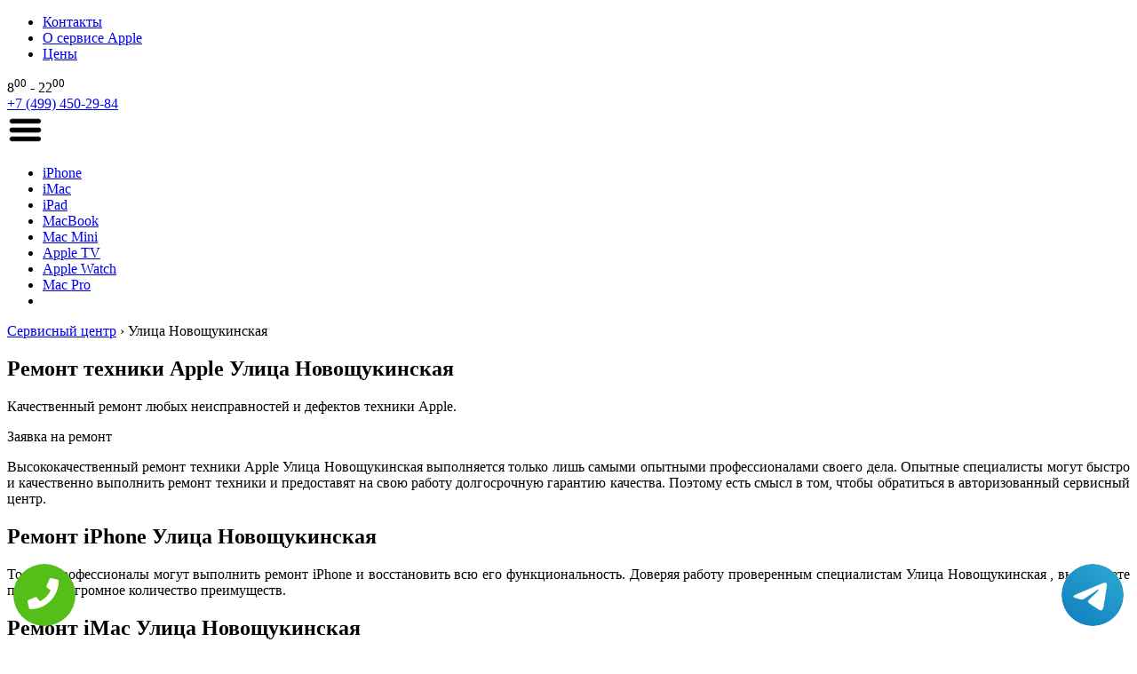

--- FILE ---
content_type: text/html; charset=UTF-8
request_url: https://www.apple-service-centr.ru/ulica_novoshchukinskaya
body_size: 44817
content:
<!DOCTYPE HTML>
<html lang="ru" prefix="og: http://ogp.me/ns#">
<head>
<meta http-equiv="Content-Type" content="text/html; charset=utf-8">
<meta name="viewport" content="width=device-width, initial-scale=1.0" />
<script src="//ajax.googleapis.com/ajax/libs/jquery/2.2.4/jquery.min.js"></script>
  <link rel="shortcut icon" href="/favicon.ico" type="image/x-icon" />
<!--<link rel="stylesheet" href="//maxcdn.bootstrapcdn.com/font-awesome/4.3.0/css/font-awesome.min.css">-->
<link rel="stylesheet" href="/css/style.css?4334" type="text/css">
    <link rel="stylesheet" href="/css/color.css?2322" type="text/css">
    <link rel="stylesheet" href="/css/plugin.css" type="text/css">
    <link rel="stylesheet" href="/css/animate.css" type="text/css">
      <style>
        @media screen and (max-width: 1024px) {
            #seo {
                display: none;
            }
        }
    </style>
<meta name="yandex-verification" content="12a30276bfbfaa95" />

<meta name="google-site-verification" content="MHjeXv-GI6zZMy7zQ_pACkxDWFeh8TTgb8kXwiDnN0c" /><meta property="og:url" content="https://www.apple-service-centr.ru/ulica_novoshchukinskaya" />
        <meta property="og:type" content="website" />
        <meta property="og:title" content="Ремонт техники Apple Улица Новощукинская  " />
        <meta property="og:description" content=" Высококачественный ремонт Apple Улица Новощукинская  выполняется лучшими профессионалами." />
        <meta property="og:image" content="https://www.apple-service-centr.ru/img/hero/hero-home-3.jpg" />
        <meta property="og:locale" content="ru_RU" />
        <meta property="og:site_name" content="Apple" />
        <meta name="twitter:card" content="summary_large_image" />
		<meta name="twitter:description" content=" Высококачественный ремонт Apple Улица Новощукинская  выполняется лучшими профессионалами.">
		<meta name="twitter:title" content="Ремонт техники Apple Улица Новощукинская  " />
		<meta name="twitter:image" content="https://www.apple-service-centr.ru/img/hero/hero-home-3.jpg" />
        <meta name="keywords" content="Ремонт,техники,Apple,Улица,Новощукинская,," />
        <link rel="canonical" href="https://www.apple-service-centr.ru/ulica_novoshchukinskaya"/>
        <title>Ремонт техники Apple Улица Новощукинская  </title>
<meta name="description" content=" Высококачественный ремонт Apple Улица Новощукинская  выполняется лучшими профессионалами."><!-- Global site tag (gtag.js) - Google Analytics -->
<script async src="https://www.googletagmanager.com/gtag/js?id=G-0XZGLZ5TPQ"></script>
<script>
window.dataLayer = window.dataLayer || [];
function gtag(){dataLayer.push(arguments);}
gtag('js', new Date());

gtag('config', 'G-0XZGLZ5TPQ');
</script>
<!-- Yandex.Metrika counter --> <script type="text/javascript" > (function (d, w, c) { (w[c] = w[c] || []).push(function() { try { w.yaCounter46135719 = new Ya.Metrika({ id:46135719, clickmap:true, trackLinks:true, accurateTrackBounce:true }); } catch(e) { } }); var n = d.getElementsByTagName("script")[0], s = d.createElement("script"), f = function () { n.parentNode.insertBefore(s, n); }; s.type = "text/javascript"; s.async = true; s.src = "https://mc.yandex.ru/metrika/watch.js"; if (w.opera == "[object Opera]") { d.addEventListener("DOMContentLoaded", f, false); } else { f(); } })(document, window, "yandex_metrika_callbacks"); </script> <noscript><div><img src="https://mc.yandex.ru/watch/46135719" style="position:absolute; left:-9999px;" alt="" /></div></noscript> <!-- /Yandex.Metrika counter -->	
<style>#hero .image {
    background: url(/img/hero/hero-home-5.jpg) center center no-repeat;
    background-size: cover;
}</style> <style>
 .tel-buttons {
  pointer-events: none;

  padding: 15px;
  position: fixed;
  display: flex;
  justify-content: space-between;
  align-items: center;
  right: 0;
  left: 0;
  bottom: 0;
  z-index: 2000;
}

.tel-buttons__btn {
  pointer-events: auto;
  display: block;
  justify-content: center;
  align-items: center;
  overflow: hidden;
  width: 70px;
  height: 70px;
  border-radius: 50%;
  background-color: #56be19;
  transition: all 0.3s ease;
}


.tel-buttons__btn:hover,
.tel-buttons__btn:focus {
  opacity: 0.8;
}

.tel-buttons__btn:active {
  opacity: 0.5;
}

.tel-buttons__btn--tel {
  background-color: #fff;
}

.tel-buttons__icon {
  width: 50%;
  padding: 16px;
  color: white;
}
 </style>
</head>
<body class="bg-hover-special" itemscope itemtype="https://schema.org/WebPage" >
<div class="tel-buttons">				
	<a href="tel:+74994502984" class="tel-buttons__btn">				
		<svg aria-hidden="true" focusable="false" data-prefix="fas" data-icon="phone" role="img" xmlns="http://www.w3.org/2000/svg" viewBox="0 0 512 512" class="tel-buttons__icon">			
			<path fill="currentColor" d="M493.4 24.6l-104-24c-11.3-2.6-22.9 3.3-27.5 13.9l-48 112c-4.2 9.8-1.4 21.3 6.9 28l60.6 49.6c-36 76.7-98.9 140.5-177.2 177.2l-49.6-60.6c-6.8-8.3-18.2-11.1-28-6.9l-112 48C3.9 366.5-2 378.1.6 389.4l24 104C27.1 504.2 36.7 512 48 512c256.1 0 464-207.5 464-464 0-11.2-7.7-20.9-18.6-23.4z" class=""></path>		
		</svg>			
	</a>				
	<a href="https://t.me/AuthorizedSC" class="tel-buttons__btn tel-buttons__btn--tel">				
		<svg xmlns="http://www.w3.org/2000/svg" data-name="Layer 1" width="70" height="70" viewBox="0 0 33 33"><defs><linearGradient id="a" x1="6.15" x2="26.78" y1="29.42" y2="3.67" gradientUnits="userSpaceOnUse"><stop offset="0" stop-color="#1482c0"/><stop offset="1" stop-color="#29a4d0"/></linearGradient></defs><path d="M16.5 0C25.61 0 33 7.39 33 16.5S25.61 33 16.5 33 0 25.61 0 16.5 7.39 0 16.5 0Zm5.69 23.23c.3-.93 1.73-10.21 1.9-12.04.05-.55-.12-.92-.46-1.09-.41-.2-1.03-.1-1.74.16-.98.35-13.47 5.66-14.19 5.96-.68.29-1.33.61-1.33 1.07 0 .32.19.5.72.69.55.2 1.93.61 2.75.84.79.22 1.68.03 2.18-.28.53-.33 6.68-4.44 7.12-4.8.44-.36.79.1.43.46-.36.36-4.58 4.45-5.13 5.02-.68.69-.2 1.4.26 1.69.52.33 4.24 2.82 4.8 3.22.56.4 1.13.58 1.65.58s.79-.69 1.05-1.48Z" style="fill:url(#a);stroke-width:0"/></svg>			
	</a>				
</div>	
<section id="header">
    <div class="container">
        <div class="home left"><a href="/" title="Главная"></a></div>
        <a href="/" class="logo left" title="Ремонт техники Apple в Москве"></a>
        <div class="nav left">
            <ul>
                <li><a href="/contacts" title="Контакты сервисного центра Apple">Контакты</a></li>
                <li><a href="/about_the_service" title="О сервисе Apple">О сервисе Apple</a></li>
                <li><a href="/price" title="Цены на ремонт в сервисном центре Apple">Цены</a></li>
            </ul>
        </div>
        <div class="time right">
            8<sup>00</sup> - 22<sup>00</sup> </div>
        <div class="tel right"><a href="tel:+7 (499) 450-29-84">+7 (499) 450-29-84</a>
        </div>
        <a href="#" class="menu_mobile"><img src="/img/menu_mobile.png" alt=""></a>
</section>
<section id="menu">
	<div class="container">
		<ul>
          	<li><a href="/iphone" title="Ремонт Apple iPhone">iPhone<div class="line"></div></a></li>
			<li><a href="/imac" title="Ремонт Apple iMac">iMac<div class="line"></div></a></li>
			<li><a href="/ipad" title="Ремонт Apple iPad">iPad<div class="line"></div></a></li>
			<li><a href="/macbook" title="Ремонт Apple MacBook">MacBook<div class="line"></div></a></li>
			<li><a href="/macmini" title="Ремонт Apple Mac Mini">Mac Mini<div class="line"></div></a></li>
			<li><a href="/tv" title="Ремонт Apple TV">Apple TV<div class="line"></div></a></li>
          	<li><a href="/watch" title="Ремонт Apple Watch">Apple Watch<div class="line"></div></a></li>
          	<li><a href="/macpro" title="Ремонт Apple Mac Pro">Mac Pro<div class="line"></div></a></li>
          	<li class="sub">
				<i class="fa fa-bars"></i>
				<ul></ul>
			</li>
		</ul>
	</div>
</section>
<section id="breadcrumbs">
	<div class="container">
		<a href="/">Сервисный центр</a> › <span>Улица Новощукинская</span> </div>
	<div class="clear"></div>
</section>
<section id="hero">
	<div class="container color-home-bg">
		<div class="image left"></div>
		<div class="text left text-left">
			<h1>Ремонт техники Apple Улица Новощукинская </h1>
			<p>Качественный ремонт любых неисправностей и дефектов техники Apple.</p>
			<div class="button left">
				<div>
					<a class="btn-online color-home-bg-hover call-btn">
						Заявка на ремонт
					</a>
				</div>
			</div>
		</div>
		<div class="clear"></div>
	</div>
</section>
<section id="seo">
	<div class="container">
		<div class="text">
			<p align="justify">Высококачественный ремонт техники Apple Улица Новощукинская  выполняется только лишь самыми опытными профессионалами своего дела. Опытные специалисты могут быстро и качественно выполнить ремонт техники и предоставят на свою работу долгосрочную гарантию качества. Поэтому есть смысл в том, чтобы обратиться в авторизованный сервисный центр.</p>
 
<h2>Ремонт iPhone Улица Новощукинская </h2>
 
<p align="justify">Только профессионалы могут выполнить ремонт iPhone и восстановить всю его функциональность. Доверяя работу проверенным специалистам Улица Новощукинская , вы сможете получить огромное количество преимуществ.</p>
 
<h2>Ремонт iMac Улица Новощукинская </h2>
 
<p align="justify">Высококачественный ремонт iMac выполняется теми специалистами, которые прошли обучение и получили многолетний опыт. Именно поэтому любая проблема не становится серьезным препятствием для профессионала и он быстро ее решает.</p>
 
<h2>Ремонт iPad Улица Новощукинская </h2>
 
<p align="justify">Выполнить ремонт iPad могут только лишь профессионалы самого высокого уровня. Опытные специалисты быстро и качественно смогут восстановить работу устройства, вернув вам его полную функциональность.</p>
 
<h2>Ремонт MacBook Улица Новощукинская </h2>
 
<p align="justify">Высококачественный ремонт MacBook выполняют опытные профессионалы, которые имеют доступ к специальным инструментам, оборудованию и каталогу оригинальных деталей. Это приводит к тому, что вы получаете долгосрочную гарантию качества.</p>
 
<h2>Ремонт Mac Mini Улица Новощукинская </h2>
 
<p align="justify">Профессиональный ремонт Mac Mini могут выполнить только уникальные специалисты. Опытные профессионалы выполняют ремонт с использованием особых инструментов, оборудования и только лишь оригинальных деталей.</p>
 
<h2>Ремонт Apple TV Улица Новощукинская </h2>
 
<p align="justify">Сегодня ремонт Apple TV можно выполнить только в авторизованном сервисном центре. Любое вмешательство мастера, который никогда не сталкивался с такой техникой, может быть причиной появления еще более серьезных неисправностей.</p>
 
<h2>Ремонт Apple Watch Улица Новощукинская </h2>
 
<p align="justify">Выполняя ремонт Apple Watch, мастер должны пройти специальное обучение, должен обладать набором специальных инструментов. Данная техника очень надежная, но даже она требует периодического вмешательства и ремонта.</p>
 
<h2>Ремонт Mac Pro Улица Новощукинская </h2>
 
<p align="justify">Профессионалы смогут выполнить ремонт Mac Pro и предоставить гарантию. Это профессиональное оборудование, которое обладает огромным запасом производительности и уникальных возможностей, поэтому оно так сложно поддается ремонту.</p>

		</div>
	</div>
</section>
<!--Q-->
<!--QQ-->
<section id="online">
	<div class="container">
		<div class="text left text-right">
			<h3>Спросите Apple</h3>
			<p>Получите консультацию специалистов Apple по вопросам ремонта и обслуживания техники.</p>
		</div>
		<div class="form left">
			<form action="" method="post" id="orderform">
				<input name="phone" id="phone" class="form-textinput" type="text" placeholder="Ваш телефон">
				<button id="button" class="btn" name="button" type="button" onClick="send_msg($(this)); return false; ">Отправить</button>
				<div class="form-note">
				</div>
			</form>
		</div>
		<div class="call left text-left">
			<h3><a href="tel:+7 (499) 450-29-84">+7 (499) 450-29-84</a></h3>
			<p>Единый номер телефона сервисного центра Apple работает без выходных, с 8:00 до 22:00.</p>
		</div>
		<div class="online clear"></div>
	</div>
	<div class="clear"></div>
</section>
<section id="footer">
	<div class="container">
		<div class="list text-right">
			<div class="home-icon right"></div>
			<h3>
				<a href="tel:+7 (499) 450-29-84">+7 (499) 450-29-84</a>
			</h3>
			<p>Москва</p>
			<div class="clear"></div>
			<div class="list-icon right"></div>
			<div class="list-a"><a href="/">2026 ©</a>
				<a href="/contacts">Контакты</a> <a href="/discounts">Скидки</a> <a href="/price">Цены</a> 
			</div>
			<div class="clear"></div><div class="list-a"><a href="/politika.php" rel="nofollow" target="_blank">Политика конфиденциальности</a></div>
		</div>
		<div class="products">
			<ul>
				<li><a href="/macpro" title="Ремонт Apple Mac Pro">Apple Mac Pro<div class="line"></div></a></li>
				<li><a href="/ipad" title="Ремонт Apple ipad">Apple iPad<div class="line"></div></a></li>
				<li><a href="/macbook" title="Ремонт Apple MacBook">Apple MacBook<div class="line"></div></a></li>
              	<li><a href="/imac" title="Ремонт Apple iMac">Apple iMac<div class="line"></div></a></li>
				<li><a href="/tv" title="Ремонт Apple TV">Apple TV<div class="line"></div></a></li>
				<li><a href="/macmini" title="Ремонт Apple Mac Mini">Apple Mac Mini<div class="line"></div></a></li>
				<li><a href="/watch" title="Ремонт Apple Watch">Apple Watch<div class="line"></div></a></li>
              	<li><a href="/iphone" title="Ремонт Apple iPhone">Apple iPhone<div class="line"></div></a></li>
              	<li><a href="#" class="terr-btn">Территория работы<div class="line"></div></a></li>
          	</ul>
		</div>
	</div>
</section>
<section class="modal-call main-call-form">
	<div class="mob-body">
		<div class="mod-body__closer main-call__closer">
			<span></span><span></span>
		</div>
		<div class="container">
			<div class="text ">
				<h3>Записаться на ремонт</h3>
				<p>Оператор Apple перезвонит вам в самое ближайшее время.</p>
			</div>
			<div class="form">
				<form action="" method="post" id="callModal">
					<input name="phone" id="phone" class="form-textinput" type="text" placeholder="+7 (___) ___-__-__">
					<button id="button" class="btn modal--close" name="button" type="button" onClick="send_msg($(this)); return
			false; ">
					Отправить
				</button>
					<div class="form-note">
					</div>
				</form>
			</div>
		</div>
	</div>
</section>
<style>
#terr ul li .arrow, #terr ul li .name, #terr ul li .price{transition:all 0.2s;-webkit-transition:all 0.2s;-moz-transition:all 0.2s;-o-transition:all 0.2s;}
#terr{font-family:'Segoe UI', Arial, Helvetica, sans-serif;font-weight:normal;font-size:14px;padding:0 0 20px;margin-top:0;}
#terr .price-bg{background-color:#efefef;display:inline-block;width:100%;}
#terr ul{list-style:none;}
#terr ul li{height:36px;margin-bottom:3px;}
#terr ul li .arrow{height:36px;width:36px;float:left;background:#d0d0d0 url(../img/arrow.png) center center no-repeat;}
#terr ul li:hover .arrow{background-color:#000;width:52px;}
#terr ul li .name{height:36px;line-height:36px;width:80%;background-color:#FFF;float:left;}
#terr ul li:hover .name{background-color:#054da2;color:#FFF;}
#terr ul li .name span{padding-left:20px;}
#terr ul li .price{height:36px;line-height:36px;width:20%;background-color:#347BB6;float:left;color:#FFF;text-align:center;}
#ter ul li:hover .price{background-color:#054da2;}
#terr .mob-body{;background: #efefef;width: 380px; border-radius: 10px;}
#terr .price-bg{max-height:500px; overflow-y:auto; padding:10px;margin: 20px 10px;}
#terr .container{min-width: auto;padding: 0;}
#terr ul li .name{height: 36px; line-height: 36px; width: 100%; background-color: #FFF; float: left;}
</style>
<section class="modal-call terr" id="terr">
	<div class="mob-body">
		<div class="mod-body__closer terr__closer">
			<span></span><span></span>
		</div>
		<div class="container">
			<div class="price-bg">
				<h3>Территория работы сервиса</h3>
				<ul>
                    <li><a href="/metro_aviamotornaya" title="Ремонт техники Apple (Эпл) Метро Авиамоторная"><div class="name"><div class="arrow"></div><span>Метро Авиамоторная</span></div></a></li><li><a href="/metro_avtozavodskaya" title="Ремонт техники Apple (Эпл) Метро Автозаводская"><div class="name"><div class="arrow"></div><span>Метро Автозаводская</span></div></a></li><li><a href="/metro_akademicheskaya" title="Ремонт техники Apple (Эпл) Метро Академическая"><div class="name"><div class="arrow"></div><span>Метро Академическая</span></div></a></li><li><a href="/metro_aleksandrovskiy_sad" title="Ремонт техники Apple (Эпл) Метро Александровский сад"><div class="name"><div class="arrow"></div><span>Метро Александровский сад</span></div></a></li><li><a href="/metro_alekseevskaya" title="Ремонт техники Apple (Эпл) Метро Алексеевская"><div class="name"><div class="arrow"></div><span>Метро Алексеевская</span></div></a></li><li><a href="/metro_alma-atinskaya" title="Ремонт техники Apple (Эпл) Метро Алма-Атинская"><div class="name"><div class="arrow"></div><span>Метро Алма-Атинская</span></div></a></li><li><a href="/metro_altufevo" title="Ремонт техники Apple (Эпл) Метро Алтуфьево"><div class="name"><div class="arrow"></div><span>Метро Алтуфьево</span></div></a></li><li><a href="/metro_annino" title="Ремонт техники Apple (Эпл) Метро Аннино"><div class="name"><div class="arrow"></div><span>Метро Аннино</span></div></a></li><li><a href="/metro_arbatskaya" title="Ремонт техники Apple (Эпл) Метро Арбатская"><div class="name"><div class="arrow"></div><span>Метро Арбатская</span></div></a></li><li><a href="/metro_aeroport" title="Ремонт техники Apple (Эпл) Метро Аэропорт"><div class="name"><div class="arrow"></div><span>Метро Аэропорт</span></div></a></li><li><a href="/metro_babushkinskaya" title="Ремонт техники Apple (Эпл) Метро Бабушкинская"><div class="name"><div class="arrow"></div><span>Метро Бабушкинская</span></div></a></li><li><a href="/metro_bagrationovskaya" title="Ремонт техники Apple (Эпл) Метро Багратионовская"><div class="name"><div class="arrow"></div><span>Метро Багратионовская</span></div></a></li><li><a href="/metro_barrikadnaya" title="Ремонт техники Apple (Эпл) Метро Баррикадная"><div class="name"><div class="arrow"></div><span>Метро Баррикадная</span></div></a></li><li><a href="/metro_baumanskaya" title="Ремонт техники Apple (Эпл) Метро Бауманская"><div class="name"><div class="arrow"></div><span>Метро Бауманская</span></div></a></li><li><a href="/metro_begovaya" title="Ремонт техники Apple (Эпл) Метро Беговая"><div class="name"><div class="arrow"></div><span>Метро Беговая</span></div></a></li><li><a href="/metro_belorusskaya" title="Ремонт техники Apple (Эпл) Метро Белорусская"><div class="name"><div class="arrow"></div><span>Метро Белорусская</span></div></a></li><li><a href="/metro_belyaevo" title="Ремонт техники Apple (Эпл) Метро Беляево"><div class="name"><div class="arrow"></div><span>Метро Беляево</span></div></a></li><li><a href="/metro_bibirevo" title="Ремонт техники Apple (Эпл) Метро Бибирево"><div class="name"><div class="arrow"></div><span>Метро Бибирево</span></div></a></li><li><a href="/metro_biblioteka_imeni_lenina" title="Ремонт техники Apple (Эпл) Метро Библиотека имени Ленина"><div class="name"><div class="arrow"></div><span>Метро Библиотека имени Ленина</span></div></a></li><li><a href="/metro_borisovo" title="Ремонт техники Apple (Эпл) Метро Борисово"><div class="name"><div class="arrow"></div><span>Метро Борисово</span></div></a></li><li><a href="/metro_borovickaya" title="Ремонт техники Apple (Эпл) Метро Боровицкая"><div class="name"><div class="arrow"></div><span>Метро Боровицкая</span></div></a></li><li><a href="/metro_botanicheskiy_sad" title="Ремонт техники Apple (Эпл) Метро Ботанический сад"><div class="name"><div class="arrow"></div><span>Метро Ботанический сад</span></div></a></li><li><a href="/metro_bratislavskaya" title="Ремонт техники Apple (Эпл) Метро Братиславская"><div class="name"><div class="arrow"></div><span>Метро Братиславская</span></div></a></li><li><a href="/metro_bulvar_dmitriya_donskogo" title="Ремонт техники Apple (Эпл) Метро Бульвар Дмитрия Донского"><div class="name"><div class="arrow"></div><span>Метро Бульвар Дмитрия Донского</span></div></a></li><li><a href="/metro_bulvar_rokosovskogo" title="Ремонт техники Apple (Эпл) Метро Бульвар Рокосовского"><div class="name"><div class="arrow"></div><span>Метро Бульвар Рокосовского</span></div></a></li><li><a href="/metro_bulvar_admirala_ushakova" title="Ремонт техники Apple (Эпл) Метро Бульвар адмирала Ушакова"><div class="name"><div class="arrow"></div><span>Метро Бульвар адмирала Ушакова</span></div></a></li><li><a href="/metro_buninskaya_alleya" title="Ремонт техники Apple (Эпл) Метро Бунинская аллея"><div class="name"><div class="arrow"></div><span>Метро Бунинская аллея</span></div></a></li><li><a href="/metro_vdnh" title="Ремонт техники Apple (Эпл) Метро ВДНХ"><div class="name"><div class="arrow"></div><span>Метро ВДНХ</span></div></a></li><li><a href="/metro_varshavskaya" title="Ремонт техники Apple (Эпл) Метро Варшавская"><div class="name"><div class="arrow"></div><span>Метро Варшавская</span></div></a></li><li><a href="/metro_vladykino" title="Ремонт техники Apple (Эпл) Метро Владыкино"><div class="name"><div class="arrow"></div><span>Метро Владыкино</span></div></a></li><li><a href="/metro_vodnyy_stadion" title="Ремонт техники Apple (Эпл) Метро Водный стадион"><div class="name"><div class="arrow"></div><span>Метро Водный стадион</span></div></a></li><li><a href="/metro_voykovskaya" title="Ремонт техники Apple (Эпл) Метро Войковская"><div class="name"><div class="arrow"></div><span>Метро Войковская</span></div></a></li><li><a href="/metro_volgogradskiy_prospekt" title="Ремонт техники Apple (Эпл) Метро Волгоградский проспект"><div class="name"><div class="arrow"></div><span>Метро Волгоградский проспект</span></div></a></li><li><a href="/metro_volzhskaya" title="Ремонт техники Apple (Эпл) Метро Волжская"><div class="name"><div class="arrow"></div><span>Метро Волжская</span></div></a></li><li><a href="/metro_volokolamskaya" title="Ремонт техники Apple (Эпл) Метро Волоколамская"><div class="name"><div class="arrow"></div><span>Метро Волоколамская</span></div></a></li><li><a href="/metro_vorobvy_gory" title="Ремонт техники Apple (Эпл) Метро Воробьёвы горы"><div class="name"><div class="arrow"></div><span>Метро Воробьёвы горы</span></div></a></li><li><a href="/metro_vystavochnaya" title="Ремонт техники Apple (Эпл) Метро Выставочная"><div class="name"><div class="arrow"></div><span>Метро Выставочная</span></div></a></li><li><a href="/metro_vyhino" title="Ремонт техники Apple (Эпл) Метро Выхино"><div class="name"><div class="arrow"></div><span>Метро Выхино</span></div></a></li><li><a href="/metro_delovoy_centr" title="Ремонт техники Apple (Эпл) Метро Деловой центр"><div class="name"><div class="arrow"></div><span>Метро Деловой центр</span></div></a></li><li><a href="/metro_dinamo" title="Ремонт техники Apple (Эпл) Метро Динамо"><div class="name"><div class="arrow"></div><span>Метро Динамо</span></div></a></li><li><a href="/metro_dmitrovskaya" title="Ремонт техники Apple (Эпл) Метро Дмитровская"><div class="name"><div class="arrow"></div><span>Метро Дмитровская</span></div></a></li><li><a href="/metro_dobryninskaya" title="Ремонт техники Apple (Эпл) Метро Добрынинская"><div class="name"><div class="arrow"></div><span>Метро Добрынинская</span></div></a></li><li><a href="/metro_domodedovskaya" title="Ремонт техники Apple (Эпл) Метро Домодедовская"><div class="name"><div class="arrow"></div><span>Метро Домодедовская</span></div></a></li><li><a href="/metro_dostoevskaya" title="Ремонт техники Apple (Эпл) Метро Достоевская"><div class="name"><div class="arrow"></div><span>Метро Достоевская</span></div></a></li><li><a href="/metro_dubrovka" title="Ремонт техники Apple (Эпл) Метро Дубровка"><div class="name"><div class="arrow"></div><span>Метро Дубровка</span></div></a></li><li><a href="/metro_zhulebino" title="Ремонт техники Apple (Эпл) Метро Жулебино"><div class="name"><div class="arrow"></div><span>Метро Жулебино</span></div></a></li><li><a href="/metro_zyablikovo" title="Ремонт техники Apple (Эпл) Метро Зябликово"><div class="name"><div class="arrow"></div><span>Метро Зябликово</span></div></a></li><li><a href="/metro_izmaylovskaya" title="Ремонт техники Apple (Эпл) Метро Измайловская"><div class="name"><div class="arrow"></div><span>Метро Измайловская</span></div></a></li><li><a href="/metro_kaluzhskaya" title="Ремонт техники Apple (Эпл) Метро Калужская"><div class="name"><div class="arrow"></div><span>Метро Калужская</span></div></a></li><li><a href="/metro_kantemirovskaya" title="Ремонт техники Apple (Эпл) Метро Кантемировская"><div class="name"><div class="arrow"></div><span>Метро Кантемировская</span></div></a></li><li><a href="/metro_kahovskaya" title="Ремонт техники Apple (Эпл) Метро Каховская"><div class="name"><div class="arrow"></div><span>Метро Каховская</span></div></a></li><li><a href="/metro_kashirskaya" title="Ремонт техники Apple (Эпл) Метро Каширская"><div class="name"><div class="arrow"></div><span>Метро Каширская</span></div></a></li><li><a href="/metro_kievskaya" title="Ремонт техники Apple (Эпл) Метро Киевская"><div class="name"><div class="arrow"></div><span>Метро Киевская</span></div></a></li><li><a href="/metro_kitay-gorod" title="Ремонт техники Apple (Эпл) Метро Китай-Город"><div class="name"><div class="arrow"></div><span>Метро Китай-Город</span></div></a></li><li><a href="/metro_kozhuhovskaya" title="Ремонт техники Apple (Эпл) Метро Кожуховская"><div class="name"><div class="arrow"></div><span>Метро Кожуховская</span></div></a></li><li><a href="/metro_kolomenskaya" title="Ремонт техники Apple (Эпл) Метро Коломенская"><div class="name"><div class="arrow"></div><span>Метро Коломенская</span></div></a></li><li><a href="/metro_komsomolskaya" title="Ремонт техники Apple (Эпл) Метро Комсомольская"><div class="name"><div class="arrow"></div><span>Метро Комсомольская</span></div></a></li><li><a href="/metro_konkovo" title="Ремонт техники Apple (Эпл) Метро Коньково"><div class="name"><div class="arrow"></div><span>Метро Коньково</span></div></a></li><li><a href="/metro_krasnogvardeyskaya" title="Ремонт техники Apple (Эпл) Метро Красногвардейская"><div class="name"><div class="arrow"></div><span>Метро Красногвардейская</span></div></a></li><li><a href="/metro_krasnopresnenskaya" title="Ремонт техники Apple (Эпл) Метро Краснопресненская"><div class="name"><div class="arrow"></div><span>Метро Краснопресненская</span></div></a></li><li><a href="/metro_krasnoselskaya" title="Ремонт техники Apple (Эпл) Метро Красносельская"><div class="name"><div class="arrow"></div><span>Метро Красносельская</span></div></a></li><li><a href="/metro_krasnye_vorota" title="Ремонт техники Apple (Эпл) Метро Красные ворота"><div class="name"><div class="arrow"></div><span>Метро Красные ворота</span></div></a></li><li><a href="/metro_krestyanskaya_zastava" title="Ремонт техники Apple (Эпл) Метро Крестьянская застава"><div class="name"><div class="arrow"></div><span>Метро Крестьянская застава</span></div></a></li><li><a href="/metro_kropotkinskaya" title="Ремонт техники Apple (Эпл) Метро Кропоткинская"><div class="name"><div class="arrow"></div><span>Метро Кропоткинская</span></div></a></li><li><a href="/metro_krylatskoe" title="Ремонт техники Apple (Эпл) Метро Крылатское"><div class="name"><div class="arrow"></div><span>Метро Крылатское</span></div></a></li><li><a href="/metro_kuzneckiy_most" title="Ремонт техники Apple (Эпл) Метро Кузнецкий мост"><div class="name"><div class="arrow"></div><span>Метро Кузнецкий мост</span></div></a></li><li><a href="/metro_kuzminki" title="Ремонт техники Apple (Эпл) Метро Кузьминки"><div class="name"><div class="arrow"></div><span>Метро Кузьминки</span></div></a></li><li><a href="/metro_kuncevskaya" title="Ремонт техники Apple (Эпл) Метро Кунцевская"><div class="name"><div class="arrow"></div><span>Метро Кунцевская</span></div></a></li><li><a href="/metro_kurskaya" title="Ремонт техники Apple (Эпл) Метро Курская"><div class="name"><div class="arrow"></div><span>Метро Курская</span></div></a></li><li><a href="/metro_kutuzovskaya" title="Ремонт техники Apple (Эпл) Метро Кутузовская"><div class="name"><div class="arrow"></div><span>Метро Кутузовская</span></div></a></li><li><a href="/metro_leninskiy_prospekt" title="Ремонт техники Apple (Эпл) Метро Ленинский проспект"><div class="name"><div class="arrow"></div><span>Метро Ленинский проспект</span></div></a></li><li><a href="/metro_lermontovskiy_prospekt" title="Ремонт техники Apple (Эпл) Метро Лермонтовский проспект"><div class="name"><div class="arrow"></div><span>Метро Лермонтовский проспект</span></div></a></li><li><a href="/metro_lubyanka" title="Ремонт техники Apple (Эпл) Метро Лубянка"><div class="name"><div class="arrow"></div><span>Метро Лубянка</span></div></a></li><li><a href="/metro_lyublino" title="Ремонт техники Apple (Эпл) Метро Люблино"><div class="name"><div class="arrow"></div><span>Метро Люблино</span></div></a></li><li><a href="/metro_marksistskaya" title="Ремонт техники Apple (Эпл) Метро Марксистская"><div class="name"><div class="arrow"></div><span>Метро Марксистская</span></div></a></li><li><a href="/metro_marina_roshcha" title="Ремонт техники Apple (Эпл) Метро Марьина роща"><div class="name"><div class="arrow"></div><span>Метро Марьина роща</span></div></a></li><li><a href="/metro_marino" title="Ремонт техники Apple (Эпл) Метро Марьино"><div class="name"><div class="arrow"></div><span>Метро Марьино</span></div></a></li><li><a href="/metro_mayakovskaya" title="Ремонт техники Apple (Эпл) Метро Маяковская"><div class="name"><div class="arrow"></div><span>Метро Маяковская</span></div></a></li><li><a href="/metro_medvedkovo" title="Ремонт техники Apple (Эпл) Метро Медведково"><div class="name"><div class="arrow"></div><span>Метро Медведково</span></div></a></li><li><a href="/metro_mezhdunarodnaya" title="Ремонт техники Apple (Эпл) Метро Международная"><div class="name"><div class="arrow"></div><span>Метро Международная</span></div></a></li><li><a href="/metro_mendeleevskaya" title="Ремонт техники Apple (Эпл) Метро Менделеевская"><div class="name"><div class="arrow"></div><span>Метро Менделеевская</span></div></a></li><li><a href="/metro_mitino" title="Ремонт техники Apple (Эпл) Метро Митино"><div class="name"><div class="arrow"></div><span>Метро Митино</span></div></a></li><li><a href="/metro_molodzhnaya" title="Ремонт техники Apple (Эпл) Метро Молодёжная"><div class="name"><div class="arrow"></div><span>Метро Молодёжная</span></div></a></li><li><a href="/metro_myakinino" title="Ремонт техники Apple (Эпл) Метро Мякинино"><div class="name"><div class="arrow"></div><span>Метро Мякинино</span></div></a></li><li><a href="/metro_nagatinskaya" title="Ремонт техники Apple (Эпл) Метро Нагатинская"><div class="name"><div class="arrow"></div><span>Метро Нагатинская</span></div></a></li><li><a href="/metro_nagornaya" title="Ремонт техники Apple (Эпл) Метро Нагорная"><div class="name"><div class="arrow"></div><span>Метро Нагорная</span></div></a></li><li><a href="/metro_nahimovskiy_prospekt" title="Ремонт техники Apple (Эпл) Метро Нахимовский проспект"><div class="name"><div class="arrow"></div><span>Метро Нахимовский проспект</span></div></a></li><li><a href="/metro_novogireevo" title="Ремонт техники Apple (Эпл) Метро Новогиреево"><div class="name"><div class="arrow"></div><span>Метро Новогиреево</span></div></a></li><li><a href="/metro_novokosino" title="Ремонт техники Apple (Эпл) Метро Новокосино"><div class="name"><div class="arrow"></div><span>Метро Новокосино</span></div></a></li><li><a href="/metro_novokuzneckaya" title="Ремонт техники Apple (Эпл) Метро Новокузнецкая"><div class="name"><div class="arrow"></div><span>Метро Новокузнецкая</span></div></a></li><li><a href="/metro_novoslobodskaya" title="Ремонт техники Apple (Эпл) Метро Новослободская"><div class="name"><div class="arrow"></div><span>Метро Новослободская</span></div></a></li><li><a href="/metro_novoyasenevskaya" title="Ремонт техники Apple (Эпл) Метро Новоясеневская"><div class="name"><div class="arrow"></div><span>Метро Новоясеневская</span></div></a></li><li><a href="/metro_novye_chermushki" title="Ремонт техники Apple (Эпл) Метро Новые Черёмушки"><div class="name"><div class="arrow"></div><span>Метро Новые Черёмушки</span></div></a></li><li><a href="/metro_oktyabrskaya" title="Ремонт техники Apple (Эпл) Метро Октябрьская"><div class="name"><div class="arrow"></div><span>Метро Октябрьская</span></div></a></li><li><a href="/metro_oktyabrskoe_pole" title="Ремонт техники Apple (Эпл) Метро Октябрьское поле"><div class="name"><div class="arrow"></div><span>Метро Октябрьское поле</span></div></a></li><li><a href="/metro_orehovo" title="Ремонт техники Apple (Эпл) Метро Орехово"><div class="name"><div class="arrow"></div><span>Метро Орехово</span></div></a></li><li><a href="/metro_otradnoe" title="Ремонт техники Apple (Эпл) Метро Отрадное"><div class="name"><div class="arrow"></div><span>Метро Отрадное</span></div></a></li><li><a href="/metro_ohotnyy_ryad" title="Ремонт техники Apple (Эпл) Метро Охотный ряд"><div class="name"><div class="arrow"></div><span>Метро Охотный ряд</span></div></a></li><li><a href="/metro_paveleckaya" title="Ремонт техники Apple (Эпл) Метро Павелецкая"><div class="name"><div class="arrow"></div><span>Метро Павелецкая</span></div></a></li><li><a href="/metro_park_pobedy" title="Ремонт техники Apple (Эпл) Метро Парк Победы"><div class="name"><div class="arrow"></div><span>Метро Парк Победы</span></div></a></li><li><a href="/metro_park_kultury" title="Ремонт техники Apple (Эпл) Метро Парк культуры"><div class="name"><div class="arrow"></div><span>Метро Парк культуры</span></div></a></li><li><a href="/metro_partizanskaya" title="Ремонт техники Apple (Эпл) Метро Партизанская"><div class="name"><div class="arrow"></div><span>Метро Партизанская</span></div></a></li><li><a href="/metro_pervomayskaya" title="Ремонт техники Apple (Эпл) Метро Первомайская"><div class="name"><div class="arrow"></div><span>Метро Первомайская</span></div></a></li><li><a href="/metro_perovo" title="Ремонт техники Apple (Эпл) Метро Перово"><div class="name"><div class="arrow"></div><span>Метро Перово</span></div></a></li><li><a href="/metro_petrovsko-razumovskaya" title="Ремонт техники Apple (Эпл) Метро Петровско-Разумовская"><div class="name"><div class="arrow"></div><span>Метро Петровско-Разумовская</span></div></a></li><li><a href="/metro_pechatniki" title="Ремонт техники Apple (Эпл) Метро Печатники"><div class="name"><div class="arrow"></div><span>Метро Печатники</span></div></a></li><li><a href="/metro_pionerskaya" title="Ремонт техники Apple (Эпл) Метро Пионерская"><div class="name"><div class="arrow"></div><span>Метро Пионерская</span></div></a></li><li><a href="/metro_planernaya" title="Ремонт техники Apple (Эпл) Метро Планерная"><div class="name"><div class="arrow"></div><span>Метро Планерная</span></div></a></li><li><a href="/metro_ploshchad_ilicha" title="Ремонт техники Apple (Эпл) Метро Площадь Ильича"><div class="name"><div class="arrow"></div><span>Метро Площадь Ильича</span></div></a></li><li><a href="/metro_ploshchad_revolyucii" title="Ремонт техники Apple (Эпл) Метро Площадь Революции"><div class="name"><div class="arrow"></div><span>Метро Площадь Революции</span></div></a></li><li><a href="/metro_polezhaevskaya" title="Ремонт техники Apple (Эпл) Метро Полежаевская"><div class="name"><div class="arrow"></div><span>Метро Полежаевская</span></div></a></li><li><a href="/metro_polyanka" title="Ремонт техники Apple (Эпл) Метро Полянка"><div class="name"><div class="arrow"></div><span>Метро Полянка</span></div></a></li><li><a href="/metro_prazhskaya" title="Ремонт техники Apple (Эпл) Метро Пражская"><div class="name"><div class="arrow"></div><span>Метро Пражская</span></div></a></li><li><a href="/metro_preobrazhenskaya_ploshchad" title="Ремонт техники Apple (Эпл) Метро Преображенская площадь"><div class="name"><div class="arrow"></div><span>Метро Преображенская площадь</span></div></a></li><li><a href="/metro_proletarskaya" title="Ремонт техники Apple (Эпл) Метро Пролетарская"><div class="name"><div class="arrow"></div><span>Метро Пролетарская</span></div></a></li><li><a href="/metro_prospekt_vernadskogo" title="Ремонт техники Apple (Эпл) Метро Проспект Вернадского"><div class="name"><div class="arrow"></div><span>Метро Проспект Вернадского</span></div></a></li><li><a href="/metro_prospekt_mira" title="Ремонт техники Apple (Эпл) Метро Проспект Мира"><div class="name"><div class="arrow"></div><span>Метро Проспект Мира</span></div></a></li><li><a href="/metro_profsoyuznaya" title="Ремонт техники Apple (Эпл) Метро Профсоюзная"><div class="name"><div class="arrow"></div><span>Метро Профсоюзная</span></div></a></li><li><a href="/metro_pushkinskaya" title="Ремонт техники Apple (Эпл) Метро Пушкинская"><div class="name"><div class="arrow"></div><span>Метро Пушкинская</span></div></a></li><li><a href="/metro_pyatnickoe_shosse" title="Ремонт техники Apple (Эпл) Метро Пятницкое шоссе"><div class="name"><div class="arrow"></div><span>Метро Пятницкое шоссе</span></div></a></li><li><a href="/metro_rechnoy_vokzal" title="Ремонт техники Apple (Эпл) Метро Речной вокзал"><div class="name"><div class="arrow"></div><span>Метро Речной вокзал</span></div></a></li><li><a href="/metro_rizhskaya" title="Ремонт техники Apple (Эпл) Метро Рижская"><div class="name"><div class="arrow"></div><span>Метро Рижская</span></div></a></li><li><a href="/metro_rimskaya" title="Ремонт техники Apple (Эпл) Метро Римская"><div class="name"><div class="arrow"></div><span>Метро Римская</span></div></a></li><li><a href="/metro_ryazanskiy_prospekt" title="Ремонт техники Apple (Эпл) Метро Рязанский проспект"><div class="name"><div class="arrow"></div><span>Метро Рязанский проспект</span></div></a></li><li><a href="/metro_savlovskaya" title="Ремонт техники Apple (Эпл) Метро Савёловская"><div class="name"><div class="arrow"></div><span>Метро Савёловская</span></div></a></li><li><a href="/metro_sviblovo" title="Ремонт техники Apple (Эпл) Метро Свиблово"><div class="name"><div class="arrow"></div><span>Метро Свиблово</span></div></a></li><li><a href="/metro_sevastopolskaya" title="Ремонт техники Apple (Эпл) Метро Севастопольская"><div class="name"><div class="arrow"></div><span>Метро Севастопольская</span></div></a></li><li><a href="/metro_semnovskaya" title="Ремонт техники Apple (Эпл) Метро Семёновская"><div class="name"><div class="arrow"></div><span>Метро Семёновская</span></div></a></li><li><a href="/metro_serpuhovskaya" title="Ремонт техники Apple (Эпл) Метро Серпуховская"><div class="name"><div class="arrow"></div><span>Метро Серпуховская</span></div></a></li><li><a href="/metro_slavyanskiy_bulvar" title="Ремонт техники Apple (Эпл) Метро Славянский бульвар"><div class="name"><div class="arrow"></div><span>Метро Славянский бульвар</span></div></a></li><li><a href="/metro_smolenskaya" title="Ремонт техники Apple (Эпл) Метро Смоленская"><div class="name"><div class="arrow"></div><span>Метро Смоленская</span></div></a></li><li><a href="/metro_sokol" title="Ремонт техники Apple (Эпл) Метро Сокол"><div class="name"><div class="arrow"></div><span>Метро Сокол</span></div></a></li><li><a href="/metro_sokolniki" title="Ремонт техники Apple (Эпл) Метро Сокольники"><div class="name"><div class="arrow"></div><span>Метро Сокольники</span></div></a></li><li><a href="/metro_sportivnaya" title="Ремонт техники Apple (Эпл) Метро Спортивная"><div class="name"><div class="arrow"></div><span>Метро Спортивная</span></div></a></li><li><a href="/metro_sretenskiy_bulvar" title="Ремонт техники Apple (Эпл) Метро Сретенский бульвар"><div class="name"><div class="arrow"></div><span>Метро Сретенский бульвар</span></div></a></li><li><a href="/metro_strogino" title="Ремонт техники Apple (Эпл) Метро Строгино"><div class="name"><div class="arrow"></div><span>Метро Строгино</span></div></a></li><li><a href="/metro_studencheskaya" title="Ремонт техники Apple (Эпл) Метро Студенческая"><div class="name"><div class="arrow"></div><span>Метро Студенческая</span></div></a></li><li><a href="/metro_suharevskaya" title="Ремонт техники Apple (Эпл) Метро Сухаревская"><div class="name"><div class="arrow"></div><span>Метро Сухаревская</span></div></a></li><li><a href="/metro_shodnenskaya" title="Ремонт техники Apple (Эпл) Метро Сходненская"><div class="name"><div class="arrow"></div><span>Метро Сходненская</span></div></a></li><li><a href="/metro_taganskaya" title="Ремонт техники Apple (Эпл) Метро Таганская"><div class="name"><div class="arrow"></div><span>Метро Таганская</span></div></a></li><li><a href="/metro_tverskaya" title="Ремонт техники Apple (Эпл) Метро Тверская"><div class="name"><div class="arrow"></div><span>Метро Тверская</span></div></a></li><li><a href="/metro_teatralnaya" title="Ремонт техники Apple (Эпл) Метро Театральная"><div class="name"><div class="arrow"></div><span>Метро Театральная</span></div></a></li><li><a href="/metro_tekstilshchiki" title="Ремонт техники Apple (Эпл) Метро Текстильщики"><div class="name"><div class="arrow"></div><span>Метро Текстильщики</span></div></a></li><li><a href="/metro_timiryazevskaya" title="Ремонт техники Apple (Эпл) Метро Тимирязевская"><div class="name"><div class="arrow"></div><span>Метро Тимирязевская</span></div></a></li><li><a href="/metro_tplyy_stan" title="Ремонт техники Apple (Эпл) Метро Тёплый Стан"><div class="name"><div class="arrow"></div><span>Метро Тёплый Стан</span></div></a></li><li><a href="/metro_tretyakovskaya" title="Ремонт техники Apple (Эпл) Метро Третьяковская"><div class="name"><div class="arrow"></div><span>Метро Третьяковская</span></div></a></li><li><a href="/metro_trubnaya" title="Ремонт техники Apple (Эпл) Метро Трубная"><div class="name"><div class="arrow"></div><span>Метро Трубная</span></div></a></li><li><a href="/metro_tulskaya" title="Ремонт техники Apple (Эпл) Метро Тульская"><div class="name"><div class="arrow"></div><span>Метро Тульская</span></div></a></li><li><a href="/metro_turgenevskaya" title="Ремонт техники Apple (Эпл) Метро Тургеневская"><div class="name"><div class="arrow"></div><span>Метро Тургеневская</span></div></a></li><li><a href="/metro_tushinskaya" title="Ремонт техники Apple (Эпл) Метро Тушинская"><div class="name"><div class="arrow"></div><span>Метро Тушинская</span></div></a></li><li><a href="/metro_ulica_1905_goda" title="Ремонт техники Apple (Эпл) Метро Улица 1905 года"><div class="name"><div class="arrow"></div><span>Метро Улица 1905 года</span></div></a></li><li><a href="/metro_ulica_gorchakova" title="Ремонт техники Apple (Эпл) Метро Улица Горчакова"><div class="name"><div class="arrow"></div><span>Метро Улица Горчакова</span></div></a></li><li><a href="/metro_ulica_skobelevskaya" title="Ремонт техники Apple (Эпл) Метро Улица Скобелевская"><div class="name"><div class="arrow"></div><span>Метро Улица Скобелевская</span></div></a></li><li><a href="/metro_ulica_starokachalovskaya" title="Ремонт техники Apple (Эпл) Метро Улица Старокачаловская"><div class="name"><div class="arrow"></div><span>Метро Улица Старокачаловская</span></div></a></li><li><a href="/metro_ulica_akademika_yangelya" title="Ремонт техники Apple (Эпл) Метро Улица академика Янгеля"><div class="name"><div class="arrow"></div><span>Метро Улица академика Янгеля</span></div></a></li><li><a href="/metro_universitet" title="Ремонт техники Apple (Эпл) Метро Университет"><div class="name"><div class="arrow"></div><span>Метро Университет</span></div></a></li><li><a href="/metro_filvskiy_park" title="Ремонт техники Apple (Эпл) Метро Филёвский парк"><div class="name"><div class="arrow"></div><span>Метро Филёвский парк</span></div></a></li><li><a href="/metro_fili" title="Ремонт техники Apple (Эпл) Метро Фили"><div class="name"><div class="arrow"></div><span>Метро Фили</span></div></a></li><li><a href="/metro_frunzenskaya" title="Ремонт техники Apple (Эпл) Метро Фрунзенская"><div class="name"><div class="arrow"></div><span>Метро Фрунзенская</span></div></a></li><li><a href="/metro_caricyno" title="Ремонт техники Apple (Эпл) Метро Царицыно"><div class="name"><div class="arrow"></div><span>Метро Царицыно</span></div></a></li><li><a href="/metro_cvetnoy_bulvar" title="Ремонт техники Apple (Эпл) Метро Цветной бульвар"><div class="name"><div class="arrow"></div><span>Метро Цветной бульвар</span></div></a></li><li><a href="/metro_cherkizovskaya" title="Ремонт техники Apple (Эпл) Метро Черкизовская"><div class="name"><div class="arrow"></div><span>Метро Черкизовская</span></div></a></li><li><a href="/metro_chertanovskaya" title="Ремонт техники Apple (Эпл) Метро Чертановская"><div class="name"><div class="arrow"></div><span>Метро Чертановская</span></div></a></li><li><a href="/metro_chehovskaya" title="Ремонт техники Apple (Эпл) Метро Чеховская"><div class="name"><div class="arrow"></div><span>Метро Чеховская</span></div></a></li><li><a href="/metro_chistye_prudy" title="Ремонт техники Apple (Эпл) Метро Чистые пруды"><div class="name"><div class="arrow"></div><span>Метро Чистые пруды</span></div></a></li><li><a href="/metro_chkalovskaya" title="Ремонт техники Apple (Эпл) Метро Чкаловская"><div class="name"><div class="arrow"></div><span>Метро Чкаловская</span></div></a></li><li><a href="/metro_shabolovskaya" title="Ремонт техники Apple (Эпл) Метро Шаболовская"><div class="name"><div class="arrow"></div><span>Метро Шаболовская</span></div></a></li><li><a href="/metro_shipilovskaya" title="Ремонт техники Apple (Эпл) Метро Шипиловская"><div class="name"><div class="arrow"></div><span>Метро Шипиловская</span></div></a></li><li><a href="/metro_shosse_entuziastov" title="Ремонт техники Apple (Эпл) Метро Шоссе Энтузиастов"><div class="name"><div class="arrow"></div><span>Метро Шоссе Энтузиастов</span></div></a></li><li><a href="/metro_shchlkovskaya" title="Ремонт техники Apple (Эпл) Метро Щёлковская"><div class="name"><div class="arrow"></div><span>Метро Щёлковская</span></div></a></li><li><a href="/metro_shchukinskaya" title="Ремонт техники Apple (Эпл) Метро Щукинская"><div class="name"><div class="arrow"></div><span>Метро Щукинская</span></div></a></li><li><a href="/metro_elektrozavodskaya" title="Ремонт техники Apple (Эпл) Метро Электрозаводская"><div class="name"><div class="arrow"></div><span>Метро Электрозаводская</span></div></a></li><li><a href="/metro_yugo-zapadnaya" title="Ремонт техники Apple (Эпл) Метро Юго-Западная"><div class="name"><div class="arrow"></div><span>Метро Юго-Западная</span></div></a></li><li><a href="/metro_yuzhnaya" title="Ремонт техники Apple (Эпл) Метро Южная"><div class="name"><div class="arrow"></div><span>Метро Южная</span></div></a></li><li><a href="/metro_yasenevo" title="Ремонт техники Apple (Эпл) Метро Ясенево"><div class="name"><div class="arrow"></div><span>Метро Ясенево</span></div></a></li><li><a href="/centralnyy_administrativnyy_okrug" title="Ремонт техники Apple (Эпл) ЦАО"><div class="name"><div class="arrow"></div><span>ЦАО</span></div></a></li><li><a href="/severnyy_administrativnyy_okrug" title="Ремонт техники Apple (Эпл) САО"><div class="name"><div class="arrow"></div><span>САО</span></div></a></li><li><a href="/severo-vostochnyy_administrativnyy_okrug" title="Ремонт техники Apple (Эпл) СВАО"><div class="name"><div class="arrow"></div><span>СВАО</span></div></a></li><li><a href="/vostochnyy_administrativnyy_okrug" title="Ремонт техники Apple (Эпл) ВАО"><div class="name"><div class="arrow"></div><span>ВАО</span></div></a></li><li><a href="/yugo-vostochnyy_administrativnyy_okrug" title="Ремонт техники Apple (Эпл) ЮВАО"><div class="name"><div class="arrow"></div><span>ЮВАО</span></div></a></li><li><a href="/yuzhnyy_administrativnyy_okrug" title="Ремонт техники Apple (Эпл) ЮАО"><div class="name"><div class="arrow"></div><span>ЮАО</span></div></a></li><li><a href="/yugo-zapadnyy_administrativnyy_okrug" title="Ремонт техники Apple (Эпл) ЮЗАО"><div class="name"><div class="arrow"></div><span>ЮЗАО</span></div></a></li><li><a href="/zapadnyy_administrativnyy_okrug" title="Ремонт техники Apple (Эпл) ЗАО"><div class="name"><div class="arrow"></div><span>ЗАО</span></div></a></li><li><a href="/severo-zapadnyy_administrativnyy_okrug" title="Ремонт техники Apple (Эпл) СЗАО"><div class="name"><div class="arrow"></div><span>СЗАО</span></div></a></li><li><a href="/zelenogradskiy_administrativnyy_okrug" title="Ремонт техники Apple (Эпл) ЗелАО"><div class="name"><div class="arrow"></div><span>ЗелАО</span></div></a></li><li><a href="/novomoskovskiy_administrativnyy_okrug" title="Ремонт техники Apple (Эпл) НАО"><div class="name"><div class="arrow"></div><span>НАО</span></div></a></li><li><a href="/troickiy_administrativnyy_okrug" title="Ремонт техники Apple (Эпл) ТАО"><div class="name"><div class="arrow"></div><span>ТАО</span></div></a></li><li><a href="/rayon_akademicheskiy" title="Ремонт техники Apple (Эпл) Район Академический"><div class="name"><div class="arrow"></div><span>Район Академический</span></div></a></li><li><a href="/rayon_alekseevskiy" title="Ремонт техники Apple (Эпл) Район Алексеевский"><div class="name"><div class="arrow"></div><span>Район Алексеевский</span></div></a></li><li><a href="/rayon_altufevskiy" title="Ремонт техники Apple (Эпл) Район Алтуфьевский"><div class="name"><div class="arrow"></div><span>Район Алтуфьевский</span></div></a></li><li><a href="/rayon_arbat" title="Ремонт техники Apple (Эпл) Район Арбат"><div class="name"><div class="arrow"></div><span>Район Арбат</span></div></a></li><li><a href="/rayon_aeroport" title="Ремонт техники Apple (Эпл) Район Аэропорт"><div class="name"><div class="arrow"></div><span>Район Аэропорт</span></div></a></li><li><a href="/rayon_babushkinskiy" title="Ремонт техники Apple (Эпл) Район Бабушкинский"><div class="name"><div class="arrow"></div><span>Район Бабушкинский</span></div></a></li><li><a href="/rayon_basmannyy" title="Ремонт техники Apple (Эпл) Район Басманный"><div class="name"><div class="arrow"></div><span>Район Басманный</span></div></a></li><li><a href="/rayon_begovoy" title="Ремонт техники Apple (Эпл) Район Беговой"><div class="name"><div class="arrow"></div><span>Район Беговой</span></div></a></li><li><a href="/rayon_beskudnikovskiy" title="Ремонт техники Apple (Эпл) Район Бескудниковский"><div class="name"><div class="arrow"></div><span>Район Бескудниковский</span></div></a></li><li><a href="/rayon_bibirevo" title="Ремонт техники Apple (Эпл) Район Бибирево"><div class="name"><div class="arrow"></div><span>Район Бибирево</span></div></a></li><li><a href="/rayon_biryulvo_vostochnoe" title="Ремонт техники Apple (Эпл) Район Бирюлёво Восточное"><div class="name"><div class="arrow"></div><span>Район Бирюлёво Восточное</span></div></a></li><li><a href="/rayon_biryulvo_zapadnoe" title="Ремонт техники Apple (Эпл) Район Бирюлёво Западное"><div class="name"><div class="arrow"></div><span>Район Бирюлёво Западное</span></div></a></li><li><a href="/rayon_bogorodskoe" title="Ремонт техники Apple (Эпл) Район БоГородское"><div class="name"><div class="arrow"></div><span>Район БоГородское</span></div></a></li><li><a href="/rayon_brateevo" title="Ремонт техники Apple (Эпл) Район Братеево"><div class="name"><div class="arrow"></div><span>Район Братеево</span></div></a></li><li><a href="/rayon_butovo_severnoe" title="Ремонт техники Apple (Эпл) Район Бутово Северное"><div class="name"><div class="arrow"></div><span>Район Бутово Северное</span></div></a></li><li><a href="/rayon_butovo_yuzhnoe" title="Ремонт техники Apple (Эпл) Район Бутово Южное"><div class="name"><div class="arrow"></div><span>Район Бутово Южное</span></div></a></li><li><a href="/rayon_butyrskiy" title="Ремонт техники Apple (Эпл) Район Бутырский"><div class="name"><div class="arrow"></div><span>Район Бутырский</span></div></a></li><li><a href="/rayon_veshnyaki" title="Ремонт техники Apple (Эпл) Район Вешняки"><div class="name"><div class="arrow"></div><span>Район Вешняки</span></div></a></li><li><a href="/rayon_vnukovo" title="Ремонт техники Apple (Эпл) Район Внуково"><div class="name"><div class="arrow"></div><span>Район Внуково</span></div></a></li><li><a href="/rayon_voykovskiy" title="Ремонт техники Apple (Эпл) Район Войковский"><div class="name"><div class="arrow"></div><span>Район Войковский</span></div></a></li><li><a href="/rayon_vostochnyy" title="Ремонт техники Apple (Эпл) Район Восточный"><div class="name"><div class="arrow"></div><span>Район Восточный</span></div></a></li><li><a href="/rayon_vyhino-zhulebino" title="Ремонт техники Apple (Эпл) Район Выхино-Жулебино"><div class="name"><div class="arrow"></div><span>Район Выхино-Жулебино</span></div></a></li><li><a href="/rayon_gagarinskiy" title="Ремонт техники Apple (Эпл) Район Гагаринский"><div class="name"><div class="arrow"></div><span>Район Гагаринский</span></div></a></li><li><a href="/rayon_golovinskiy" title="Ремонт техники Apple (Эпл) Район Головинский"><div class="name"><div class="arrow"></div><span>Район Головинский</span></div></a></li><li><a href="/rayon_golyanovo" title="Ремонт техники Apple (Эпл) Район Гольяново"><div class="name"><div class="arrow"></div><span>Район Гольяново</span></div></a></li><li><a href="/rayon_danilovskiy" title="Ремонт техники Apple (Эпл) Район Даниловский"><div class="name"><div class="arrow"></div><span>Район Даниловский</span></div></a></li><li><a href="/rayon_degunino_vostochnoe" title="Ремонт техники Apple (Эпл) Район Дегунино Восточное"><div class="name"><div class="arrow"></div><span>Район Дегунино Восточное</span></div></a></li><li><a href="/rayon_degunino_zapadnoe" title="Ремонт техники Apple (Эпл) Район Дегунино Западное"><div class="name"><div class="arrow"></div><span>Район Дегунино Западное</span></div></a></li><li><a href="/rayon_dmitrovskiy" title="Ремонт техники Apple (Эпл) Район Дмитровский"><div class="name"><div class="arrow"></div><span>Район Дмитровский</span></div></a></li><li><a href="/rayon_donskoy" title="Ремонт техники Apple (Эпл) Район Донской"><div class="name"><div class="arrow"></div><span>Район Донской</span></div></a></li><li><a href="/rayon_dorogomilovo" title="Ремонт техники Apple (Эпл) Район Дорогомилово"><div class="name"><div class="arrow"></div><span>Район Дорогомилово</span></div></a></li><li><a href="/rayon_zamoskvoreche" title="Ремонт техники Apple (Эпл) Район Замоскворечье"><div class="name"><div class="arrow"></div><span>Район Замоскворечье</span></div></a></li><li><a href="/rayon_zyuzino" title="Ремонт техники Apple (Эпл) Район Зюзино"><div class="name"><div class="arrow"></div><span>Район Зюзино</span></div></a></li><li><a href="/rayon_zyablikovo" title="Ремонт техники Apple (Эпл) Район Зябликово"><div class="name"><div class="arrow"></div><span>Район Зябликово</span></div></a></li><li><a href="/rayon_ivanovskoe" title="Ремонт техники Apple (Эпл) Район Ивановское"><div class="name"><div class="arrow"></div><span>Район Ивановское</span></div></a></li><li><a href="/rayon_izmaylovo" title="Ремонт техники Apple (Эпл) Район Измайлово"><div class="name"><div class="arrow"></div><span>Район Измайлово</span></div></a></li><li><a href="/rayon_izmaylovo_vostochnoe" title="Ремонт техники Apple (Эпл) Район Измайлово Восточное"><div class="name"><div class="arrow"></div><span>Район Измайлово Восточное</span></div></a></li><li><a href="/rayon_izmaylovo_severnoe" title="Ремонт техники Apple (Эпл) Район Измайлово Северное"><div class="name"><div class="arrow"></div><span>Район Измайлово Северное</span></div></a></li><li><a href="/rayon_kapotnya" title="Ремонт техники Apple (Эпл) Район Капотня"><div class="name"><div class="arrow"></div><span>Район Капотня</span></div></a></li><li><a href="/rayon_konkovo" title="Ремонт техники Apple (Эпл) Район Коньково"><div class="name"><div class="arrow"></div><span>Район Коньково</span></div></a></li><li><a href="/rayon_koptevo" title="Ремонт техники Apple (Эпл) Район Коптево"><div class="name"><div class="arrow"></div><span>Район Коптево</span></div></a></li><li><a href="/rayon_kosino-uhtomskiy" title="Ремонт техники Apple (Эпл) Район Косино-Ухтомский"><div class="name"><div class="arrow"></div><span>Район Косино-Ухтомский</span></div></a></li><li><a href="/rayon_kotlovka" title="Ремонт техники Apple (Эпл) Район Котловка"><div class="name"><div class="arrow"></div><span>Район Котловка</span></div></a></li><li><a href="/rayon_krasnoselskiy" title="Ремонт техники Apple (Эпл) Район Красносельский"><div class="name"><div class="arrow"></div><span>Район Красносельский</span></div></a></li><li><a href="/rayon_krylatskoe" title="Ремонт техники Apple (Эпл) Район Крылатское"><div class="name"><div class="arrow"></div><span>Район Крылатское</span></div></a></li><li><a href="/rayon_kryukovo" title="Ремонт техники Apple (Эпл) Район Крюково"><div class="name"><div class="arrow"></div><span>Район Крюково</span></div></a></li><li><a href="/rayon_kuzminki" title="Ремонт техники Apple (Эпл) Район Кузьминки"><div class="name"><div class="arrow"></div><span>Район Кузьминки</span></div></a></li><li><a href="/rayon_kuncevo" title="Ремонт техники Apple (Эпл) Район Кунцево"><div class="name"><div class="arrow"></div><span>Район Кунцево</span></div></a></li><li><a href="/rayon_kurkino" title="Ремонт техники Apple (Эпл) Район Куркино"><div class="name"><div class="arrow"></div><span>Район Куркино</span></div></a></li><li><a href="/rayon_levoberezhnyy" title="Ремонт техники Apple (Эпл) Район Левобережный"><div class="name"><div class="arrow"></div><span>Район Левобережный</span></div></a></li><li><a href="/rayon_lefortovo" title="Ремонт техники Apple (Эпл) Район Лефортово"><div class="name"><div class="arrow"></div><span>Район Лефортово</span></div></a></li><li><a href="/rayon_lianozovo" title="Ремонт техники Apple (Эпл) Район Лианозово"><div class="name"><div class="arrow"></div><span>Район Лианозово</span></div></a></li><li><a href="/rayon_lomonosovskiy" title="Ремонт техники Apple (Эпл) Район Ломоносовский"><div class="name"><div class="arrow"></div><span>Район Ломоносовский</span></div></a></li><li><a href="/rayon_losinoostrovskiy" title="Ремонт техники Apple (Эпл) Район Лосиноостровский"><div class="name"><div class="arrow"></div><span>Район Лосиноостровский</span></div></a></li><li><a href="/rayon_lyublino" title="Ремонт техники Apple (Эпл) Район Люблино"><div class="name"><div class="arrow"></div><span>Район Люблино</span></div></a></li><li><a href="/rayon_marfino" title="Ремонт техники Apple (Эпл) Район Марфино"><div class="name"><div class="arrow"></div><span>Район Марфино</span></div></a></li><li><a href="/rayon_marina_roshcha" title="Ремонт техники Apple (Эпл) Район Марьина роща"><div class="name"><div class="arrow"></div><span>Район Марьина роща</span></div></a></li><li><a href="/rayon_marino" title="Ремонт техники Apple (Эпл) Район Марьино"><div class="name"><div class="arrow"></div><span>Район Марьино</span></div></a></li><li><a href="/rayon_matushkino" title="Ремонт техники Apple (Эпл) Район Матушкино"><div class="name"><div class="arrow"></div><span>Район Матушкино</span></div></a></li><li><a href="/rayon_medvedkovo_severnoe" title="Ремонт техники Apple (Эпл) Район Медведково Северное"><div class="name"><div class="arrow"></div><span>Район Медведково Северное</span></div></a></li><li><a href="/rayon_medvedkovo_yuzhnoe" title="Ремонт техники Apple (Эпл) Район Медведково Южное"><div class="name"><div class="arrow"></div><span>Район Медведково Южное</span></div></a></li><li><a href="/rayon_metrogorodok" title="Ремонт техники Apple (Эпл) Район МетроГородок"><div class="name"><div class="arrow"></div><span>Район МетроГородок</span></div></a></li><li><a href="/rayon_meshchanskiy" title="Ремонт техники Apple (Эпл) Район Мещанский"><div class="name"><div class="arrow"></div><span>Район Мещанский</span></div></a></li><li><a href="/rayon_mitino" title="Ремонт техники Apple (Эпл) Район Митино"><div class="name"><div class="arrow"></div><span>Район Митино</span></div></a></li><li><a href="/rayon_mozhayskiy" title="Ремонт техники Apple (Эпл) Район Можайский"><div class="name"><div class="arrow"></div><span>Район Можайский</span></div></a></li><li><a href="/rayon_molzhaninovskiy" title="Ремонт техники Apple (Эпл) Район Молжаниновский"><div class="name"><div class="arrow"></div><span>Район Молжаниновский</span></div></a></li><li><a href="/rayon_moskvoreche-saburovo" title="Ремонт техники Apple (Эпл) Район Москворечье-Сабурово"><div class="name"><div class="arrow"></div><span>Район Москворечье-Сабурово</span></div></a></li><li><a href="/rayon_nagatino-sadovniki" title="Ремонт техники Apple (Эпл) Район Нагатино-Садовники"><div class="name"><div class="arrow"></div><span>Район Нагатино-Садовники</span></div></a></li><li><a href="/rayon_nagatinskiy_zaton" title="Ремонт техники Apple (Эпл) Район Нагатинский затон"><div class="name"><div class="arrow"></div><span>Район Нагатинский затон</span></div></a></li><li><a href="/rayon_nagornyy" title="Ремонт техники Apple (Эпл) Район Нагорный"><div class="name"><div class="arrow"></div><span>Район Нагорный</span></div></a></li><li><a href="/rayon_nekrasovka" title="Ремонт техники Apple (Эпл) Район Некрасовка"><div class="name"><div class="arrow"></div><span>Район Некрасовка</span></div></a></li><li><a href="/rayon_nizhegorodskiy" title="Ремонт техники Apple (Эпл) Район НижеГородский"><div class="name"><div class="arrow"></div><span>Район НижеГородский</span></div></a></li><li><a href="/rayon_novo-peredelkino" title="Ремонт техники Apple (Эпл) Район Ново-Переделкино"><div class="name"><div class="arrow"></div><span>Район Ново-Переделкино</span></div></a></li><li><a href="/rayon_novogireevo" title="Ремонт техники Apple (Эпл) Район Новогиреево"><div class="name"><div class="arrow"></div><span>Район Новогиреево</span></div></a></li><li><a href="/rayon_novokosino" title="Ремонт техники Apple (Эпл) Район Новокосино"><div class="name"><div class="arrow"></div><span>Район Новокосино</span></div></a></li><li><a href="/rayon_obruchevskiy" title="Ремонт техники Apple (Эпл) Район Обручевский"><div class="name"><div class="arrow"></div><span>Район Обручевский</span></div></a></li><li><a href="/rayon_orehovo-borisovo_severnoe" title="Ремонт техники Apple (Эпл) Район Орехово-Борисово Северное"><div class="name"><div class="arrow"></div><span>Район Орехово-Борисово Северное</span></div></a></li><li><a href="/rayon_orehovo-borisovo_yuzhnoe" title="Ремонт техники Apple (Эпл) Район Орехово-Борисово Южное"><div class="name"><div class="arrow"></div><span>Район Орехово-Борисово Южное</span></div></a></li><li><a href="/rayon_ostankinskiy" title="Ремонт техники Apple (Эпл) Район Останкинский"><div class="name"><div class="arrow"></div><span>Район Останкинский</span></div></a></li><li><a href="/rayon_otradnoe" title="Ремонт техники Apple (Эпл) Район Отрадное"><div class="name"><div class="arrow"></div><span>Район Отрадное</span></div></a></li><li><a href="/rayon_ochakovo-matveevskoe" title="Ремонт техники Apple (Эпл) Район Очаково-Матвеевское"><div class="name"><div class="arrow"></div><span>Район Очаково-Матвеевское</span></div></a></li><li><a href="/rayon_perovo" title="Ремонт техники Apple (Эпл) Район Перово"><div class="name"><div class="arrow"></div><span>Район Перово</span></div></a></li><li><a href="/rayon_pechatniki" title="Ремонт техники Apple (Эпл) Район Печатники"><div class="name"><div class="arrow"></div><span>Район Печатники</span></div></a></li><li><a href="/rayon_pokrovskoe-streshnevo" title="Ремонт техники Apple (Эпл) Район Покровское-Стрешнево"><div class="name"><div class="arrow"></div><span>Район Покровское-Стрешнево</span></div></a></li><li><a href="/rayon_preobrazhenskoe" title="Ремонт техники Apple (Эпл) Район Преображенское"><div class="name"><div class="arrow"></div><span>Район Преображенское</span></div></a></li><li><a href="/rayon_presnenskiy" title="Ремонт техники Apple (Эпл) Район Пресненский"><div class="name"><div class="arrow"></div><span>Район Пресненский</span></div></a></li><li><a href="/rayon_prospekt_vernadskogo" title="Ремонт техники Apple (Эпл) Район Проспект Вернадского"><div class="name"><div class="arrow"></div><span>Район Проспект Вернадского</span></div></a></li><li><a href="/rayon_ramenki" title="Ремонт техники Apple (Эпл) Район Раменки"><div class="name"><div class="arrow"></div><span>Район Раменки</span></div></a></li><li><a href="/rayon_rostokino" title="Ремонт техники Apple (Эпл) Район Ростокино"><div class="name"><div class="arrow"></div><span>Район Ростокино</span></div></a></li><li><a href="/rayon_ryazanskiy" title="Ремонт техники Apple (Эпл) Район Рязанский"><div class="name"><div class="arrow"></div><span>Район Рязанский</span></div></a></li><li><a href="/rayon_savlki" title="Ремонт техники Apple (Эпл) Район Савёлки"><div class="name"><div class="arrow"></div><span>Район Савёлки</span></div></a></li><li><a href="/rayon_savlovskiy" title="Ремонт техники Apple (Эпл) Район Савёловский"><div class="name"><div class="arrow"></div><span>Район Савёловский</span></div></a></li><li><a href="/rayon_sviblovo" title="Ремонт техники Apple (Эпл) Район Свиблово"><div class="name"><div class="arrow"></div><span>Район Свиблово</span></div></a></li><li><a href="/rayon_severnyy" title="Ремонт техники Apple (Эпл) Район Северный"><div class="name"><div class="arrow"></div><span>Район Северный</span></div></a></li><li><a href="/rayon_silino" title="Ремонт техники Apple (Эпл) Район Силино"><div class="name"><div class="arrow"></div><span>Район Силино</span></div></a></li><li><a href="/rayon_sokol" title="Ремонт техники Apple (Эпл) Район Сокол"><div class="name"><div class="arrow"></div><span>Район Сокол</span></div></a></li><li><a href="/rayon_sokolinaya_gora" title="Ремонт техники Apple (Эпл) Район Соколиная гора"><div class="name"><div class="arrow"></div><span>Район Соколиная гора</span></div></a></li><li><a href="/rayon_sokolniki" title="Ремонт техники Apple (Эпл) Район Сокольники"><div class="name"><div class="arrow"></div><span>Район Сокольники</span></div></a></li><li><a href="/rayon_solncevo" title="Ремонт техники Apple (Эпл) Район Солнцево"><div class="name"><div class="arrow"></div><span>Район Солнцево</span></div></a></li><li><a href="/rayon_staroe_kryukovo" title="Ремонт техники Apple (Эпл) Район Старое Крюково"><div class="name"><div class="arrow"></div><span>Район Старое Крюково</span></div></a></li><li><a href="/rayon_strogino" title="Ремонт техники Apple (Эпл) Район Строгино"><div class="name"><div class="arrow"></div><span>Район Строгино</span></div></a></li><li><a href="/rayon_taganskiy" title="Ремонт техники Apple (Эпл) Район Таганский"><div class="name"><div class="arrow"></div><span>Район Таганский</span></div></a></li><li><a href="/rayon_tverskoy" title="Ремонт техники Apple (Эпл) Район Тверской"><div class="name"><div class="arrow"></div><span>Район Тверской</span></div></a></li><li><a href="/rayon_tekstilshchiki" title="Ремонт техники Apple (Эпл) Район Текстильщики"><div class="name"><div class="arrow"></div><span>Район Текстильщики</span></div></a></li><li><a href="/rayon_timiryazevskiy" title="Ремонт техники Apple (Эпл) Район Тимирязевский"><div class="name"><div class="arrow"></div><span>Район Тимирязевский</span></div></a></li><li><a href="/rayon_tplyy_stan" title="Ремонт техники Apple (Эпл) Район Тёплый Стан"><div class="name"><div class="arrow"></div><span>Район Тёплый Стан</span></div></a></li><li><a href="/rayon_troparvo-nikulino" title="Ремонт техники Apple (Эпл) Район Тропарёво-Никулино"><div class="name"><div class="arrow"></div><span>Район Тропарёво-Никулино</span></div></a></li><li><a href="/rayon_tushino_severnoe" title="Ремонт техники Apple (Эпл) Район Тушино Северное"><div class="name"><div class="arrow"></div><span>Район Тушино Северное</span></div></a></li><li><a href="/rayon_tushino_yuzhnoe" title="Ремонт техники Apple (Эпл) Район Тушино Южное"><div class="name"><div class="arrow"></div><span>Район Тушино Южное</span></div></a></li><li><a href="/rayon_filvskiy_park" title="Ремонт техники Apple (Эпл) Район Филёвский парк"><div class="name"><div class="arrow"></div><span>Район Филёвский парк</span></div></a></li><li><a href="/rayon_fili-davydkovo" title="Ремонт техники Apple (Эпл) Район Фили-Давыдково"><div class="name"><div class="arrow"></div><span>Район Фили-Давыдково</span></div></a></li><li><a href="/rayon_hamovniki" title="Ремонт техники Apple (Эпл) Район Хамовники"><div class="name"><div class="arrow"></div><span>Район Хамовники</span></div></a></li><li><a href="/rayon_hovrino" title="Ремонт техники Apple (Эпл) Район Ховрино"><div class="name"><div class="arrow"></div><span>Район Ховрино</span></div></a></li><li><a href="/rayon_horoshvo-mnevniki" title="Ремонт техники Apple (Эпл) Район Хорошёво-Мневники"><div class="name"><div class="arrow"></div><span>Район Хорошёво-Мневники</span></div></a></li><li><a href="/rayon_horoshvskiy" title="Ремонт техники Apple (Эпл) Район Хорошёвский"><div class="name"><div class="arrow"></div><span>Район Хорошёвский</span></div></a></li><li><a href="/rayon_caricyno" title="Ремонт техники Apple (Эпл) Район Царицыно"><div class="name"><div class="arrow"></div><span>Район Царицыно</span></div></a></li><li><a href="/rayon_chermushki" title="Ремонт техники Apple (Эпл) Район Черёмушки"><div class="name"><div class="arrow"></div><span>Район Черёмушки</span></div></a></li><li><a href="/rayon_chertanovo_severnoe" title="Ремонт техники Apple (Эпл) Район Чертаново Северное"><div class="name"><div class="arrow"></div><span>Район Чертаново Северное</span></div></a></li><li><a href="/rayon_chertanovo_centralnoe" title="Ремонт техники Apple (Эпл) Район Чертаново Центральное"><div class="name"><div class="arrow"></div><span>Район Чертаново Центральное</span></div></a></li><li><a href="/rayon_chertanovo_yuzhnoe" title="Ремонт техники Apple (Эпл) Район Чертаново Южное"><div class="name"><div class="arrow"></div><span>Район Чертаново Южное</span></div></a></li><li><a href="/rayon_shchukino" title="Ремонт техники Apple (Эпл) Район Щукино"><div class="name"><div class="arrow"></div><span>Район Щукино</span></div></a></li><li><a href="/rayon_yuzhnoportovyy" title="Ремонт техники Apple (Эпл) Район Южнопортовый"><div class="name"><div class="arrow"></div><span>Район Южнопортовый</span></div></a></li><li><a href="/rayon_yakimanka" title="Ремонт техники Apple (Эпл) Район Якиманка"><div class="name"><div class="arrow"></div><span>Район Якиманка</span></div></a></li><li><a href="/rayon_yaroslavskiy" title="Ремонт техники Apple (Эпл) Район Ярославский"><div class="name"><div class="arrow"></div><span>Район Ярославский</span></div></a></li><li><a href="/rayon_yasenevo" title="Ремонт техники Apple (Эпл) Район Ясенево"><div class="name"><div class="arrow"></div><span>Район Ясенево</span></div></a></li><li><a href="/gorod_aprelevka" title="Ремонт техники Apple (Эпл) Город Апрелевка"><div class="name"><div class="arrow"></div><span>Город Апрелевка</span></div></a></li><li><a href="/gorod_balashiha" title="Ремонт техники Apple (Эпл) Город Балашиха"><div class="name"><div class="arrow"></div><span>Город Балашиха</span></div></a></li><li><a href="/gorod_bronnicy" title="Ремонт техники Apple (Эпл) Город Бронницы"><div class="name"><div class="arrow"></div><span>Город Бронницы</span></div></a></li><li><a href="/gorod_vereya" title="Ремонт техники Apple (Эпл) Город Верея"><div class="name"><div class="arrow"></div><span>Город Верея</span></div></a></li><li><a href="/gorod_vidnoe" title="Ремонт техники Apple (Эпл) Город Видное"><div class="name"><div class="arrow"></div><span>Город Видное</span></div></a></li><li><a href="/gorod_volokolamsk" title="Ремонт техники Apple (Эпл) Город Волоколамск"><div class="name"><div class="arrow"></div><span>Город Волоколамск</span></div></a></li><li><a href="/gorod_voskresensk" title="Ремонт техники Apple (Эпл) Город Воскресенск"><div class="name"><div class="arrow"></div><span>Город Воскресенск</span></div></a></li><li><a href="/gorod_vysokovsk" title="Ремонт техники Apple (Эпл) Город Высоковск"><div class="name"><div class="arrow"></div><span>Город Высоковск</span></div></a></li><li><a href="/gorod_golicyno" title="Ремонт техники Apple (Эпл) Город Голицыно"><div class="name"><div class="arrow"></div><span>Город Голицыно</span></div></a></li><li><a href="/gorod_dzerzhinskiy" title="Ремонт техники Apple (Эпл) Город Дзержинский"><div class="name"><div class="arrow"></div><span>Город Дзержинский</span></div></a></li><li><a href="/gorod_dmitrov" title="Ремонт техники Apple (Эпл) Город Дмитров"><div class="name"><div class="arrow"></div><span>Город Дмитров</span></div></a></li><li><a href="/gorod_dolgoprudnyy" title="Ремонт техники Apple (Эпл) Город Долгопрудный"><div class="name"><div class="arrow"></div><span>Город Долгопрудный</span></div></a></li><li><a href="/gorod_domodedovo" title="Ремонт техники Apple (Эпл) Город Домодедово"><div class="name"><div class="arrow"></div><span>Город Домодедово</span></div></a></li><li><a href="/gorod_drezna" title="Ремонт техники Apple (Эпл) Город Дрезна"><div class="name"><div class="arrow"></div><span>Город Дрезна</span></div></a></li><li><a href="/gorod_dubna" title="Ремонт техники Apple (Эпл) Город Дубна"><div class="name"><div class="arrow"></div><span>Город Дубна</span></div></a></li><li><a href="/gorod_egorevsk" title="Ремонт техники Apple (Эпл) Город Егорьевск"><div class="name"><div class="arrow"></div><span>Город Егорьевск</span></div></a></li><li><a href="/gorod_zheleznodorozhnyy" title="Ремонт техники Apple (Эпл) Город Железнодорожный"><div class="name"><div class="arrow"></div><span>Город Железнодорожный</span></div></a></li><li><a href="/gorod_zhukovskiy" title="Ремонт техники Apple (Эпл) Город Жуковский"><div class="name"><div class="arrow"></div><span>Город Жуковский</span></div></a></li><li><a href="/gorod_zaraysk" title="Ремонт техники Apple (Эпл) Город Зарайск"><div class="name"><div class="arrow"></div><span>Город Зарайск</span></div></a></li><li><a href="/gorod_zvenigorod" title="Ремонт техники Apple (Эпл) Город ЗвениГород"><div class="name"><div class="arrow"></div><span>Город ЗвениГород</span></div></a></li><li><a href="/gorod_zelenograd" title="Ремонт техники Apple (Эпл) Город Зеленоград"><div class="name"><div class="arrow"></div><span>Город Зеленоград</span></div></a></li><li><a href="/gorod_ivanteevka" title="Ремонт техники Apple (Эпл) Город Ивантеевка"><div class="name"><div class="arrow"></div><span>Город Ивантеевка</span></div></a></li><li><a href="/gorod_istra" title="Ремонт техники Apple (Эпл) Город Истра"><div class="name"><div class="arrow"></div><span>Город Истра</span></div></a></li><li><a href="/gorod_kashira" title="Ремонт техники Apple (Эпл) Город Кашира"><div class="name"><div class="arrow"></div><span>Город Кашира</span></div></a></li><li><a href="/gorod_klimovsk" title="Ремонт техники Apple (Эпл) Город Климовск"><div class="name"><div class="arrow"></div><span>Город Климовск</span></div></a></li><li><a href="/gorod_klin" title="Ремонт техники Apple (Эпл) Город Клин"><div class="name"><div class="arrow"></div><span>Город Клин</span></div></a></li><li><a href="/gorod_kolomna" title="Ремонт техники Apple (Эпл) Город Коломна"><div class="name"><div class="arrow"></div><span>Город Коломна</span></div></a></li><li><a href="/gorod_korolev" title="Ремонт техники Apple (Эпл) Город Королев"><div class="name"><div class="arrow"></div><span>Город Королев</span></div></a></li><li><a href="/gorod_kotelniki" title="Ремонт техники Apple (Эпл) Город Котельники"><div class="name"><div class="arrow"></div><span>Город Котельники</span></div></a></li><li><a href="/gorod_krasmoarmeysk" title="Ремонт техники Apple (Эпл) Город Красмоармейск"><div class="name"><div class="arrow"></div><span>Город Красмоармейск</span></div></a></li><li><a href="/gorod_krasnogorsk" title="Ремонт техники Apple (Эпл) Город Красногорск"><div class="name"><div class="arrow"></div><span>Город Красногорск</span></div></a></li><li><a href="/gorod_krasnozavodsk" title="Ремонт техники Apple (Эпл) Город Краснозаводск"><div class="name"><div class="arrow"></div><span>Город Краснозаводск</span></div></a></li><li><a href="/gorod_krasnoznamensk" title="Ремонт техники Apple (Эпл) Город Краснознаменск"><div class="name"><div class="arrow"></div><span>Город Краснознаменск</span></div></a></li><li><a href="/gorod_kubinka" title="Ремонт техники Apple (Эпл) Город Кубинка"><div class="name"><div class="arrow"></div><span>Город Кубинка</span></div></a></li><li><a href="/gorod_kurovskoe" title="Ремонт техники Apple (Эпл) Город Куровское"><div class="name"><div class="arrow"></div><span>Город Куровское</span></div></a></li><li><a href="/gorod_likino-dulevo" title="Ремонт техники Apple (Эпл) Город Ликино-Дулево"><div class="name"><div class="arrow"></div><span>Город Ликино-Дулево</span></div></a></li><li><a href="/gorod_lobnya" title="Ремонт техники Apple (Эпл) Город Лобня"><div class="name"><div class="arrow"></div><span>Город Лобня</span></div></a></li><li><a href="/gorod_losino-petrovskiy" title="Ремонт техники Apple (Эпл) Город Лосино-Петровский"><div class="name"><div class="arrow"></div><span>Город Лосино-Петровский</span></div></a></li><li><a href="/gorod_luhovicy" title="Ремонт техники Apple (Эпл) Город Луховицы"><div class="name"><div class="arrow"></div><span>Город Луховицы</span></div></a></li><li><a href="/gorod_lytkarino" title="Ремонт техники Apple (Эпл) Город Лыткарино"><div class="name"><div class="arrow"></div><span>Город Лыткарино</span></div></a></li><li><a href="/gorod_lyubercy" title="Ремонт техники Apple (Эпл) Город Люберцы"><div class="name"><div class="arrow"></div><span>Город Люберцы</span></div></a></li><li><a href="/gorod_mozhaysk" title="Ремонт техники Apple (Эпл) Город Можайск"><div class="name"><div class="arrow"></div><span>Город Можайск</span></div></a></li><li><a href="/gorod_mytishchi" title="Ремонт техники Apple (Эпл) Город Мытищи"><div class="name"><div class="arrow"></div><span>Город Мытищи</span></div></a></li><li><a href="/gorod_naro-fominsk" title="Ремонт техники Apple (Эпл) Город Наро-Фоминск"><div class="name"><div class="arrow"></div><span>Город Наро-Фоминск</span></div></a></li><li><a href="/gorod_noginsk" title="Ремонт техники Apple (Эпл) Город Ногинск"><div class="name"><div class="arrow"></div><span>Город Ногинск</span></div></a></li><li><a href="/gorod_odincovo" title="Ремонт техники Apple (Эпл) Город Одинцово"><div class="name"><div class="arrow"></div><span>Город Одинцово</span></div></a></li><li><a href="/gorod_ozherele" title="Ремонт техники Apple (Эпл) Город Ожерелье"><div class="name"><div class="arrow"></div><span>Город Ожерелье</span></div></a></li><li><a href="/gorod_ozery" title="Ремонт техники Apple (Эпл) Город Озеры"><div class="name"><div class="arrow"></div><span>Город Озеры</span></div></a></li><li><a href="/gorod_orehovo-zuevo" title="Ремонт техники Apple (Эпл) Город Орехово-Зуево"><div class="name"><div class="arrow"></div><span>Город Орехово-Зуево</span></div></a></li><li><a href="/gorod_pavlovskiy_posad" title="Ремонт техники Apple (Эпл) Город Павловский Посад"><div class="name"><div class="arrow"></div><span>Город Павловский Посад</span></div></a></li><li><a href="/gorod_podolsk" title="Ремонт техники Apple (Эпл) Город Подольск"><div class="name"><div class="arrow"></div><span>Город Подольск</span></div></a></li><li><a href="/gorod_protvino" title="Ремонт техники Apple (Эпл) Город Протвино"><div class="name"><div class="arrow"></div><span>Город Протвино</span></div></a></li><li><a href="/gorod_pushkino" title="Ремонт техники Apple (Эпл) Город Пушкино"><div class="name"><div class="arrow"></div><span>Город Пушкино</span></div></a></li><li><a href="/gorod_pushchino" title="Ремонт техники Apple (Эпл) Город Пущино"><div class="name"><div class="arrow"></div><span>Город Пущино</span></div></a></li><li><a href="/gorod_ramenskoe" title="Ремонт техники Apple (Эпл) Город Раменское"><div class="name"><div class="arrow"></div><span>Город Раменское</span></div></a></li><li><a href="/gorod_reutov" title="Ремонт техники Apple (Эпл) Город Реутов"><div class="name"><div class="arrow"></div><span>Город Реутов</span></div></a></li><li><a href="/gorod_roshal" title="Ремонт техники Apple (Эпл) Город Рошаль"><div class="name"><div class="arrow"></div><span>Город Рошаль</span></div></a></li><li><a href="/gorod_ruza" title="Ремонт техники Apple (Эпл) Город Руза"><div class="name"><div class="arrow"></div><span>Город Руза</span></div></a></li><li><a href="/gorod_sergiev_posad" title="Ремонт техники Apple (Эпл) Город Сергиев Посад"><div class="name"><div class="arrow"></div><span>Город Сергиев Посад</span></div></a></li><li><a href="/gorod_serpuhov" title="Ремонт техники Apple (Эпл) Город Серпухов"><div class="name"><div class="arrow"></div><span>Город Серпухов</span></div></a></li><li><a href="/gorod_solnechnogorsk" title="Ремонт техники Apple (Эпл) Город Солнечногорск"><div class="name"><div class="arrow"></div><span>Город Солнечногорск</span></div></a></li><li><a href="/gorod_stremilovo" title="Ремонт техники Apple (Эпл) Город Стремилово"><div class="name"><div class="arrow"></div><span>Город Стремилово</span></div></a></li><li><a href="/gorod_stupino" title="Ремонт техники Apple (Эпл) Город Ступино"><div class="name"><div class="arrow"></div><span>Город Ступино</span></div></a></li><li><a href="/gorod_shodnya" title="Ремонт техники Apple (Эпл) Город Сходня"><div class="name"><div class="arrow"></div><span>Город Сходня</span></div></a></li><li><a href="/gorod_taldom" title="Ремонт техники Apple (Эпл) Город Талдом"><div class="name"><div class="arrow"></div><span>Город Талдом</span></div></a></li><li><a href="/gorod_troick" title="Ремонт техники Apple (Эпл) Город Троицк"><div class="name"><div class="arrow"></div><span>Город Троицк</span></div></a></li><li><a href="/gorod_fryazino" title="Ремонт техники Apple (Эпл) Город Фрязино"><div class="name"><div class="arrow"></div><span>Город Фрязино</span></div></a></li><li><a href="/gorod_himki" title="Ремонт техники Apple (Эпл) Город Химки"><div class="name"><div class="arrow"></div><span>Город Химки</span></div></a></li><li><a href="/gorod_hotkovo" title="Ремонт техники Apple (Эпл) Город Хотьково"><div class="name"><div class="arrow"></div><span>Город Хотьково</span></div></a></li><li><a href="/gorod_chernogolovka" title="Ремонт техники Apple (Эпл) Город Черноголовка"><div class="name"><div class="arrow"></div><span>Город Черноголовка</span></div></a></li><li><a href="/gorod_chehov" title="Ремонт техники Apple (Эпл) Город Чехов"><div class="name"><div class="arrow"></div><span>Город Чехов</span></div></a></li><li><a href="/gorod_shatura" title="Ремонт техники Apple (Эпл) Город Шатура"><div class="name"><div class="arrow"></div><span>Город Шатура</span></div></a></li><li><a href="/gorod_shchelkovo" title="Ремонт техники Apple (Эпл) Город Щелково"><div class="name"><div class="arrow"></div><span>Город Щелково</span></div></a></li><li><a href="/gorod_shcherbinka" title="Ремонт техники Apple (Эпл) Город Щербинка"><div class="name"><div class="arrow"></div><span>Город Щербинка</span></div></a></li><li><a href="/gorod_elektrogorsk" title="Ремонт техники Apple (Эпл) Город Электрогорск"><div class="name"><div class="arrow"></div><span>Город Электрогорск</span></div></a></li><li><a href="/gorod_elektrostal" title="Ремонт техники Apple (Эпл) Город Электросталь"><div class="name"><div class="arrow"></div><span>Город Электросталь</span></div></a></li><li><a href="/gorod_elektrougli" title="Ремонт техники Apple (Эпл) Город Электроугли"><div class="name"><div class="arrow"></div><span>Город Электроугли</span></div></a></li><li><a href="/gorod_yubileynyy" title="Ремонт техники Apple (Эпл) Город Юбилейный"><div class="name"><div class="arrow"></div><span>Город Юбилейный</span></div></a></li><li><a href="/gorod_yahroma" title="Ремонт техники Apple (Эпл) Город Яхрома"><div class="name"><div class="arrow"></div><span>Город Яхрома</span></div></a></li><li><a href="/ulica_1_maya" title="Ремонт техники Apple (Эпл) Улица 1 Мая"><div class="name"><div class="arrow"></div><span>Улица 1 Мая</span></div></a></li><li><a href="/1-y_ambulatornyy_proezd" title="Ремонт техники Apple (Эпл) 1-й Амбулаторный проезд"><div class="name"><div class="arrow"></div><span>1-й Амбулаторный проезд</span></div></a></li><li><a href="/1-y_basmannyy_pereulok" title="Ремонт техники Apple (Эпл) 1-й Басманный переулок"><div class="name"><div class="arrow"></div><span>1-й Басманный переулок</span></div></a></li><li><a href="/1-y_botkinskiy_proezd" title="Ремонт техники Apple (Эпл) 1-й Боткинский проезд"><div class="name"><div class="arrow"></div><span>1-й Боткинский проезд</span></div></a></li><li><a href="/1-y_varshavskiy_proezd" title="Ремонт техники Apple (Эпл) 1-й Варшавский проезд"><div class="name"><div class="arrow"></div><span>1-й Варшавский проезд</span></div></a></li><li><a href="/1-y_voykovskiy_proezd" title="Ремонт техники Apple (Эпл) 1-й Войковский проезд"><div class="name"><div class="arrow"></div><span>1-й Войковский проезд</span></div></a></li><li><a href="/1-y_volokolamskiy_proezd" title="Ремонт техники Apple (Эпл) 1-й Волоколамский проезд"><div class="name"><div class="arrow"></div><span>1-й Волоколамский проезд</span></div></a></li><li><a href="/1-y_vrazhskiy_pereulok" title="Ремонт техники Apple (Эпл) 1-й Вражский переулок"><div class="name"><div class="arrow"></div><span>1-й Вражский переулок</span></div></a></li><li><a href="/1-y_grayvoronovskiy_proezd" title="Ремонт техники Apple (Эпл) 1-й Грайвороновский проезд"><div class="name"><div class="arrow"></div><span>1-й Грайвороновский проезд</span></div></a></li><li><a href="/1-y_dorozhnyy_proezd" title="Ремонт техники Apple (Эпл) 1-й Дорожный проезд"><div class="name"><div class="arrow"></div><span>1-й Дорожный проезд</span></div></a></li><li><a href="/1-y_kozhuhovskiy_proezd" title="Ремонт техники Apple (Эпл) 1-й Кожуховский проезд"><div class="name"><div class="arrow"></div><span>1-й Кожуховский проезд</span></div></a></li><li><a href="/1-y_kolobovskiy_pereulok" title="Ремонт техники Apple (Эпл) 1-й Колобовский переулок"><div class="name"><div class="arrow"></div><span>1-й Колобовский переулок</span></div></a></li><li><a href="/1-y_krasnogvardeyskiy_proezd" title="Ремонт техники Apple (Эпл) 1-й Красногвардейский проезд"><div class="name"><div class="arrow"></div><span>1-й Красногвардейский проезд</span></div></a></li><li><a href="/1-y_krasnokursantskiy_proezd" title="Ремонт техники Apple (Эпл) 1-й Краснокурсантский проезд"><div class="name"><div class="arrow"></div><span>1-й Краснокурсантский проезд</span></div></a></li><li><a href="/1-y_lihachevskiy_pereulok" title="Ремонт техники Apple (Эпл) 1-й Лихачевский переулок"><div class="name"><div class="arrow"></div><span>1-й Лихачевский переулок</span></div></a></li><li><a href="/1-y_monetchikovskiy_pereulok" title="Ремонт техники Apple (Эпл) 1-й Монетчиковский переулок"><div class="name"><div class="arrow"></div><span>1-й Монетчиковский переулок</span></div></a></li><li><a href="/1-y_nagatinskiy_proezd" title="Ремонт техники Apple (Эпл) 1-й Нагатинский проезд"><div class="name"><div class="arrow"></div><span>1-й Нагатинский проезд</span></div></a></li><li><a href="/1-y_novomihalkovskiy_proezd" title="Ремонт техники Apple (Эпл) 1-й Новомихалковский проезд"><div class="name"><div class="arrow"></div><span>1-й Новомихалковский проезд</span></div></a></li><li><a href="/1-y_ochakovskiy_pereulok" title="Ремонт техники Apple (Эпл) 1-й Очаковский переулок"><div class="name"><div class="arrow"></div><span>1-й Очаковский переулок</span></div></a></li><li><a href="/1-y_rizhskiy_pereulok" title="Ремонт техники Apple (Эпл) 1-й Рижский переулок"><div class="name"><div class="arrow"></div><span>1-й Рижский переулок</span></div></a></li><li><a href="/1-y_samotechnyy_pereulok" title="Ремонт техники Apple (Эпл) 1-й Самотечный переулок"><div class="name"><div class="arrow"></div><span>1-й Самотечный переулок</span></div></a></li><li><a href="/1-y_saratovskiy_proezd" title="Ремонт техники Apple (Эпл) 1-й Саратовский проезд"><div class="name"><div class="arrow"></div><span>1-й Саратовский проезд</span></div></a></li><li><a href="/1-y_setunskiy_proezd" title="Ремонт техники Apple (Эпл) 1-й Сетуньский проезд"><div class="name"><div class="arrow"></div><span>1-й Сетуньский проезд</span></div></a></li><li><a href="/1-y_smolenskiy_pereulok" title="Ремонт техники Apple (Эпл) 1-й Смоленский переулок"><div class="name"><div class="arrow"></div><span>1-й Смоленский переулок</span></div></a></li><li><a href="/1-y_spasonalivkovskiy_pereulok" title="Ремонт техники Apple (Эпл) 1-й Спасоналивковский переулок"><div class="name"><div class="arrow"></div><span>1-й Спасоналивковский переулок</span></div></a></li><li><a href="/1-y_streleckiy_proezd" title="Ремонт техники Apple (Эпл) 1-й Стрелецкий проезд"><div class="name"><div class="arrow"></div><span>1-й Стрелецкий проезд</span></div></a></li><li><a href="/1-y_tverskoy_-_yamskoy_pereulok" title="Ремонт техники Apple (Эпл) 1-й Тверской - Ямской переулок"><div class="name"><div class="arrow"></div><span>1-й Тверской - Ямской переулок</span></div></a></li><li><a href="/1-y_tushinskiy_proezd" title="Ремонт техники Apple (Эпл) 1-й Тушинский проезд"><div class="name"><div class="arrow"></div><span>1-й Тушинский проезд</span></div></a></li><li><a href="/1-y_horoshevskiy_proezd" title="Ремонт техники Apple (Эпл) 1-й Хорошевский проезд"><div class="name"><div class="arrow"></div><span>1-й Хорошевский проезд</span></div></a></li><li><a href="/1-y_shchipkovskiy_pereulok" title="Ремонт техники Apple (Эпл) 1-й Щипковский переулок"><div class="name"><div class="arrow"></div><span>1-й Щипковский переулок</span></div></a></li><li><a href="/ulica_1-ya_aeroportovskaya" title="Ремонт техники Apple (Эпл) Улица 1-я Аэропортовская"><div class="name"><div class="arrow"></div><span>Улица 1-я Аэропортовская</span></div></a></li><li><a href="/ulica_1-ya_brestskaya" title="Ремонт техники Apple (Эпл) Улица 1-я Брестская"><div class="name"><div class="arrow"></div><span>Улица 1-я Брестская</span></div></a></li><li><a href="/ulica_1-ya_vladimirskaya" title="Ремонт техники Apple (Эпл) Улица 1-я Владимирская"><div class="name"><div class="arrow"></div><span>Улица 1-я Владимирская</span></div></a></li><li><a href="/ulica_1-ya_volskaya" title="Ремонт техники Apple (Эпл) Улица 1-я Вольская"><div class="name"><div class="arrow"></div><span>Улица 1-я Вольская</span></div></a></li><li><a href="/ulica_1-ya_grazhdanskaya" title="Ремонт техники Apple (Эпл) Улица 1-я Гражданская"><div class="name"><div class="arrow"></div><span>Улица 1-я Гражданская</span></div></a></li><li><a href="/ulica_1-ya_dubrovskaya" title="Ремонт техники Apple (Эпл) Улица 1-я Дубровская"><div class="name"><div class="arrow"></div><span>Улица 1-я Дубровская</span></div></a></li><li><a href="/ulica_1-ya_kuryanovskaya" title="Ремонт техники Apple (Эпл) Улица 1-я Курьяновская"><div class="name"><div class="arrow"></div><span>Улица 1-я Курьяновская</span></div></a></li><li><a href="/ulica_1-ya_mashinostroeniya" title="Ремонт техники Apple (Эпл) Улица 1-я Машиностроения"><div class="name"><div class="arrow"></div><span>Улица 1-я Машиностроения</span></div></a></li><li><a href="/ulica_1-ya_naprudnaya" title="Ремонт техники Apple (Эпл) Улица 1-я Напрудная"><div class="name"><div class="arrow"></div><span>Улица 1-я Напрудная</span></div></a></li><li><a href="/ulica_1-ya_novokuzminskaya" title="Ремонт техники Apple (Эпл) Улица 1-я Новокузьминская"><div class="name"><div class="arrow"></div><span>Улица 1-я Новокузьминская</span></div></a></li><li><a href="/ulica_1-ya_ostankinskaya" title="Ремонт техники Apple (Эпл) Улица 1-я Останкинская"><div class="name"><div class="arrow"></div><span>Улица 1-я Останкинская</span></div></a></li><li><a href="/ulica_1-ya_parkovaya" title="Ремонт техники Apple (Эпл) Улица 1-я Парковая"><div class="name"><div class="arrow"></div><span>Улица 1-я Парковая</span></div></a></li><li><a href="/ulica_1-ya_pryadilnaya" title="Ремонт техники Apple (Эпл) Улица 1-я Прядильная"><div class="name"><div class="arrow"></div><span>Улица 1-я Прядильная</span></div></a></li><li><a href="/ulica_1-ya_tverskaya_-_yamskaya" title="Ремонт техники Apple (Эпл) Улица 1-я Тверская - Ямская"><div class="name"><div class="arrow"></div><span>Улица 1-я Тверская - Ямская</span></div></a></li><li><a href="/ulica_1-ya_frunzenskaya" title="Ремонт техники Apple (Эпл) Улица 1-я Фрунзенская"><div class="name"><div class="arrow"></div><span>Улица 1-я Фрунзенская</span></div></a></li><li><a href="/ulica_1-ya_hutorskaya" title="Ремонт техники Apple (Эпл) Улица 1-я Хуторская"><div class="name"><div class="arrow"></div><span>Улица 1-я Хуторская</span></div></a></li><li><a href="/ulica_10-ya_parkovaya" title="Ремонт техники Apple (Эпл) Улица 10-я Парковая"><div class="name"><div class="arrow"></div><span>Улица 10-я Парковая</span></div></a></li><li><a href="/ulica_10-ya_sokolinoy_gory" title="Ремонт техники Apple (Эпл) Улица 10-я Соколиной Горы"><div class="name"><div class="arrow"></div><span>Улица 10-я Соколиной Горы</span></div></a></li><li><a href="/ulica_11-ya_parkovaya" title="Ремонт техники Apple (Эпл) Улица 11-я Парковая"><div class="name"><div class="arrow"></div><span>Улица 11-я Парковая</span></div></a></li><li><a href="/ulica_11-ya_tekstilshchikov" title="Ремонт техники Apple (Эпл) Улица 11-я Текстильщиков"><div class="name"><div class="arrow"></div><span>Улица 11-я Текстильщиков</span></div></a></li><li><a href="/ulica_13-ya_parkovaya" title="Ремонт техники Apple (Эпл) Улица 13-я Парковая"><div class="name"><div class="arrow"></div><span>Улица 13-я Парковая</span></div></a></li><li><a href="/ulica_15-ya_parkovaya" title="Ремонт техники Apple (Эпл) Улица 15-я Парковая"><div class="name"><div class="arrow"></div><span>Улица 15-я Парковая</span></div></a></li><li><a href="/ulica_16-ya_parkovaya" title="Ремонт техники Apple (Эпл) Улица 16-я Парковая"><div class="name"><div class="arrow"></div><span>Улица 16-я Парковая</span></div></a></li><li><a href="/ulica_1812_goda" title="Ремонт техники Apple (Эпл) Улица 1812 года"><div class="name"><div class="arrow"></div><span>Улица 1812 года</span></div></a></li><li><a href="/ulica_1905_goda" title="Ремонт техники Apple (Эпл) Улица 1905 года"><div class="name"><div class="arrow"></div><span>Улица 1905 года</span></div></a></li><li><a href="/2-y_avtozavodskiy_proezd" title="Ремонт техники Apple (Эпл) 2-й Автозаводский проезд"><div class="name"><div class="arrow"></div><span>2-й Автозаводский проезд</span></div></a></li><li><a href="/2-y_verhniy_mihaylovskiy_proezd" title="Ремонт техники Apple (Эпл) 2-й Верхний Михайловский проезд"><div class="name"><div class="arrow"></div><span>2-й Верхний Михайловский проезд</span></div></a></li><li><a href="/2-y_krasnogvardeyskiy_proezd" title="Ремонт техники Apple (Эпл) 2-й Красногвардейский проезд"><div class="name"><div class="arrow"></div><span>2-й Красногвардейский проезд</span></div></a></li><li><a href="/2-y_krasnoselskiy_pereulok" title="Ремонт техники Apple (Эпл) 2-й Красносельский переулок"><div class="name"><div class="arrow"></div><span>2-й Красносельский переулок</span></div></a></li><li><a href="/2-y_krestovskiy_pereulok" title="Ремонт техники Apple (Эпл) 2-й Крестовский переулок"><div class="name"><div class="arrow"></div><span>2-й Крестовский переулок</span></div></a></li><li><a href="/2-y_lesnoy_pereulok" title="Ремонт техники Apple (Эпл) 2-й Лесной переулок"><div class="name"><div class="arrow"></div><span>2-й Лесной переулок</span></div></a></li><li><a href="/2-y_mitinskiy_pereulok" title="Ремонт техники Apple (Эпл) 2-й Митинский переулок"><div class="name"><div class="arrow"></div><span>2-й Митинский переулок</span></div></a></li><li><a href="/2-y_mosfilmovskiy_pereulok" title="Ремонт техники Apple (Эпл) 2-й Мосфильмовский переулок"><div class="name"><div class="arrow"></div><span>2-й Мосфильмовский переулок</span></div></a></li><li><a href="/2-y_novopodmoskovnyy_pereulok" title="Ремонт техники Apple (Эпл) 2-й Новоподмосковный переулок"><div class="name"><div class="arrow"></div><span>2-й Новоподмосковный переулок</span></div></a></li><li><a href="/2-y_paveleckiy_proezd" title="Ремонт техники Apple (Эпл) 2-й Павелецкий проезд"><div class="name"><div class="arrow"></div><span>2-й Павелецкий проезд</span></div></a></li><li><a href="/2-y_pavlovskiy_pereulok" title="Ремонт техники Apple (Эпл) 2-й Павловский переулок"><div class="name"><div class="arrow"></div><span>2-й Павловский переулок</span></div></a></li><li><a href="/2-y_setunskiy_proezd" title="Ремонт техники Apple (Эпл) 2-й Сетуньский проезд"><div class="name"><div class="arrow"></div><span>2-й Сетуньский проезд</span></div></a></li><li><a href="/2-y_yuzhnoportovyy_proezd" title="Ремонт техники Apple (Эпл) 2-й Южнопортовый проезд"><div class="name"><div class="arrow"></div><span>2-й Южнопортовый проезд</span></div></a></li><li><a href="/ulica_2-ya_brestskaya" title="Ремонт техники Apple (Эпл) Улица 2-я Брестская"><div class="name"><div class="arrow"></div><span>Улица 2-я Брестская</span></div></a></li><li><a href="/ulica_2-ya_vladimirskaya" title="Ремонт техники Apple (Эпл) Улица 2-я Владимирская"><div class="name"><div class="arrow"></div><span>Улица 2-я Владимирская</span></div></a></li><li><a href="/ulica_2-ya_volskaya" title="Ремонт техники Apple (Эпл) Улица 2-я Вольская"><div class="name"><div class="arrow"></div><span>Улица 2-я Вольская</span></div></a></li><li><a href="/ulica_2-ya_kabelnaya" title="Ремонт техники Apple (Эпл) Улица 2-я Кабельная"><div class="name"><div class="arrow"></div><span>Улица 2-я Кабельная</span></div></a></li><li><a href="/ulica_2-ya_kvesisskaya" title="Ремонт техники Apple (Эпл) Улица 2-я Квесисская"><div class="name"><div class="arrow"></div><span>Улица 2-я Квесисская</span></div></a></li><li><a href="/ulica_2-ya_marinoy_roshchi" title="Ремонт техники Apple (Эпл) Улица 2-я Марьиной Рощи"><div class="name"><div class="arrow"></div><span>Улица 2-я Марьиной Рощи</span></div></a></li><li><a href="/ulica_2-ya_mashinostroeniya" title="Ремонт техники Apple (Эпл) Улица 2-я Машиностроения"><div class="name"><div class="arrow"></div><span>Улица 2-я Машиностроения</span></div></a></li><li><a href="/ulica_2-ya_melitopolskaya" title="Ремонт техники Apple (Эпл) Улица 2-я Мелитопольская"><div class="name"><div class="arrow"></div><span>Улица 2-я Мелитопольская</span></div></a></li><li><a href="/ulica_2-ya_novoostankinskaya" title="Ремонт техники Apple (Эпл) Улица 2-я Новоостанкинская"><div class="name"><div class="arrow"></div><span>Улица 2-я Новоостанкинская</span></div></a></li><li><a href="/ulica_2-ya_ostankinskaya" title="Ремонт техники Apple (Эпл) Улица 2-я Останкинская"><div class="name"><div class="arrow"></div><span>Улица 2-я Останкинская</span></div></a></li><li><a href="/ulica_2-ya_parkovaya" title="Ремонт техники Apple (Эпл) Улица 2-я Парковая"><div class="name"><div class="arrow"></div><span>Улица 2-я Парковая</span></div></a></li><li><a href="/ulica_2-ya_peschanaya" title="Ремонт техники Apple (Эпл) Улица 2-я Песчаная"><div class="name"><div class="arrow"></div><span>Улица 2-я Песчаная</span></div></a></li><li><a href="/ulica_2-ya_pryadilnaya" title="Ремонт техники Apple (Эпл) Улица 2-я Прядильная"><div class="name"><div class="arrow"></div><span>Улица 2-я Прядильная</span></div></a></li><li><a href="/ulica_2-ya_pugachevskaya" title="Ремонт техники Apple (Эпл) Улица 2-я Пугачевская"><div class="name"><div class="arrow"></div><span>Улица 2-я Пугачевская</span></div></a></li><li><a href="/ulica_2-ya_radiatorskaya" title="Ремонт техники Apple (Эпл) Улица 2-я Радиаторская"><div class="name"><div class="arrow"></div><span>Улица 2-я Радиаторская</span></div></a></li><li><a href="/ulica_2-ya_roshchinskaya" title="Ремонт техники Apple (Эпл) Улица 2-я Рощинская"><div class="name"><div class="arrow"></div><span>Улица 2-я Рощинская</span></div></a></li><li><a href="/ulica_2-ya_sinichkina" title="Ремонт техники Apple (Эпл) Улица 2-я Синичкина"><div class="name"><div class="arrow"></div><span>Улица 2-я Синичкина</span></div></a></li><li><a href="/ulica_2-ya_tverskaya_-_yamskaya" title="Ремонт техники Apple (Эпл) Улица 2-я Тверская - Ямская"><div class="name"><div class="arrow"></div><span>Улица 2-я Тверская - Ямская</span></div></a></li><li><a href="/ulica_2-ya_filevskaya" title="Ремонт техники Apple (Эпл) Улица 2-я Филевская"><div class="name"><div class="arrow"></div><span>Улица 2-я Филевская</span></div></a></li><li><a href="/ulica_2-ya_frunzenskaya" title="Ремонт техники Apple (Эпл) Улица 2-я Фрунзенская"><div class="name"><div class="arrow"></div><span>Улица 2-я Фрунзенская</span></div></a></li><li><a href="/ulica_2-ya_hutorskaya" title="Ремонт техники Apple (Эпл) Улица 2-я Хуторская"><div class="name"><div class="arrow"></div><span>Улица 2-я Хуторская</span></div></a></li><li><a href="/ulica_2-ya_chernogryazskaya" title="Ремонт техники Apple (Эпл) Улица 2-я Черногрязская"><div class="name"><div class="arrow"></div><span>Улица 2-я Черногрязская</span></div></a></li><li><a href="/ulica_26-ti_bakinskih_komissarov" title="Ремонт техники Apple (Эпл) Улица 26-ти Бакинских Комиссаров"><div class="name"><div class="arrow"></div><span>Улица 26-ти Бакинских Комиссаров</span></div></a></li><li><a href="/3-y_dorozhnyy_proezd" title="Ремонт техники Apple (Эпл) 3-й Дорожный проезд"><div class="name"><div class="arrow"></div><span>3-й Дорожный проезд</span></div></a></li><li><a href="/3-y_krutickiy_pereulok" title="Ремонт техники Apple (Эпл) 3-й Крутицкий переулок"><div class="name"><div class="arrow"></div><span>3-й Крутицкий переулок</span></div></a></li><li><a href="/3-y_lihachevskiy_pereulok" title="Ремонт техники Apple (Эпл) 3-й Лихачевский переулок"><div class="name"><div class="arrow"></div><span>3-й Лихачевский переулок</span></div></a></li><li><a href="/3-y_marinoy_roshchi_proezd" title="Ремонт техники Apple (Эпл) 3-й Марьиной Рощи проезд"><div class="name"><div class="arrow"></div><span>3-й Марьиной Рощи проезд</span></div></a></li><li><a href="/3-y_mitinskiy_proezd" title="Ремонт техники Apple (Эпл) 3-й Митинский проезд"><div class="name"><div class="arrow"></div><span>3-й Митинский проезд</span></div></a></li><li><a href="/3-y_mihalkovskiy_pereulok" title="Ремонт техники Apple (Эпл) 3-й Михалковский переулок"><div class="name"><div class="arrow"></div><span>3-й Михалковский переулок</span></div></a></li><li><a href="/3-y_nizhnelihoborskiy_proezd" title="Ремонт техники Apple (Эпл) 3-й Нижнелихоборский проезд"><div class="name"><div class="arrow"></div><span>3-й Нижнелихоборский проезд</span></div></a></li><li><a href="/3-y_novomihalkovskiy_proezd" title="Ремонт техники Apple (Эпл) 3-й Новомихалковский проезд"><div class="name"><div class="arrow"></div><span>3-й Новомихалковский проезд</span></div></a></li><li><a href="/3-y_paveleckiy_proezd" title="Ремонт техники Apple (Эпл) 3-й Павелецкий проезд"><div class="name"><div class="arrow"></div><span>3-й Павелецкий проезд</span></div></a></li><li><a href="/3-y_pavlovskiy_pereulok" title="Ремонт техники Apple (Эпл) 3-й Павловский переулок"><div class="name"><div class="arrow"></div><span>3-й Павловский переулок</span></div></a></li><li><a href="/3-y_samotechnyy_pereulok" title="Ремонт техники Apple (Эпл) 3-й Самотечный переулок"><div class="name"><div class="arrow"></div><span>3-й Самотечный переулок</span></div></a></li><li><a href="/3-y_setunskiy_proezd" title="Ремонт техники Apple (Эпл) 3-й Сетуньский проезд"><div class="name"><div class="arrow"></div><span>3-й Сетуньский проезд</span></div></a></li><li><a href="/3-y_horoshevskiy_proezd" title="Ремонт техники Apple (Эпл) 3-й Хорошевский проезд"><div class="name"><div class="arrow"></div><span>3-й Хорошевский проезд</span></div></a></li><li><a href="/ulica_3-ya_vladimirskaya" title="Ремонт техники Apple (Эпл) Улица 3-я Владимирская"><div class="name"><div class="arrow"></div><span>Улица 3-я Владимирская</span></div></a></li><li><a href="/ulica_3-ya_grazhdanskaya" title="Ремонт техники Apple (Эпл) Улица 3-я Гражданская"><div class="name"><div class="arrow"></div><span>Улица 3-я Гражданская</span></div></a></li><li><a href="/ulica_3-ya_institutskaya" title="Ремонт техники Apple (Эпл) Улица 3-я Институтская"><div class="name"><div class="arrow"></div><span>Улица 3-я Институтская</span></div></a></li><li><a href="/ulica_3-ya_karacharovskaya" title="Ремонт техники Apple (Эпл) Улица 3-я Карачаровская"><div class="name"><div class="arrow"></div><span>Улица 3-я Карачаровская</span></div></a></li><li><a href="/ulica_3-ya_krasnogvardeyskaya" title="Ремонт техники Apple (Эпл) Улица 3-я Красногвардейская"><div class="name"><div class="arrow"></div><span>Улица 3-я Красногвардейская</span></div></a></li><li><a href="/ulica_3-ya_magistralnaya" title="Ремонт техники Apple (Эпл) Улица 3-я Магистральная"><div class="name"><div class="arrow"></div><span>Улица 3-я Магистральная</span></div></a></li><li><a href="/ulica_3-ya_marinoy_roshchi" title="Ремонт техники Apple (Эпл) Улица 3-я Марьиной Рощи"><div class="name"><div class="arrow"></div><span>Улица 3-я Марьиной Рощи</span></div></a></li><li><a href="/ulica_3-ya_mytishchinskaya" title="Ремонт техники Apple (Эпл) Улица 3-я Мытищинская"><div class="name"><div class="arrow"></div><span>Улица 3-я Мытищинская</span></div></a></li><li><a href="/ulica_3-ya_novoostankinskaya" title="Ремонт техники Apple (Эпл) Улица 3-я Новоостанкинская"><div class="name"><div class="arrow"></div><span>Улица 3-я Новоостанкинская</span></div></a></li><li><a href="/ulica_3-ya_parkovaya" title="Ремонт техники Apple (Эпл) Улица 3-я Парковая"><div class="name"><div class="arrow"></div><span>Улица 3-я Парковая</span></div></a></li><li><a href="/ulica_3-ya_peschanaya" title="Ремонт техники Apple (Эпл) Улица 3-я Песчаная"><div class="name"><div class="arrow"></div><span>Улица 3-я Песчаная</span></div></a></li><li><a href="/ulica_3-ya_pryadilnaya" title="Ремонт техники Apple (Эпл) Улица 3-я Прядильная"><div class="name"><div class="arrow"></div><span>Улица 3-я Прядильная</span></div></a></li><li><a href="/ulica_3-ya_rybinskaya" title="Ремонт техники Apple (Эпл) Улица 3-я Рыбинская"><div class="name"><div class="arrow"></div><span>Улица 3-я Рыбинская</span></div></a></li><li><a href="/ulica_3-ya_sokolinoy_gory" title="Ремонт техники Apple (Эпл) Улица 3-я Соколиной Горы"><div class="name"><div class="arrow"></div><span>Улица 3-я Соколиной Горы</span></div></a></li><li><a href="/ulica_3-ya_sokolnicheskaya" title="Ремонт техники Apple (Эпл) Улица 3-я Сокольническая"><div class="name"><div class="arrow"></div><span>Улица 3-я Сокольническая</span></div></a></li><li><a href="/ulica_3-ya_tverskaya_-_yamskaya" title="Ремонт техники Apple (Эпл) Улица 3-я Тверская - Ямская"><div class="name"><div class="arrow"></div><span>Улица 3-я Тверская - Ямская</span></div></a></li><li><a href="/ulica_3-ya_filevskaya" title="Ремонт техники Apple (Эпл) Улица 3-я Филевская"><div class="name"><div class="arrow"></div><span>Улица 3-я Филевская</span></div></a></li><li><a href="/ulica_3-ya_frunzenskaya" title="Ремонт техники Apple (Эпл) Улица 3-я Фрунзенская"><div class="name"><div class="arrow"></div><span>Улица 3-я Фрунзенская</span></div></a></li><li><a href="/ulica_3-ya_yamskogo_polya" title="Ремонт техники Apple (Эпл) Улица 3-я Ямского Поля"><div class="name"><div class="arrow"></div><span>Улица 3-я Ямского Поля</span></div></a></li><li><a href="/4-y_verhniy_mihaylovskiy_proezd" title="Ремонт техники Apple (Эпл) 4-й Верхний Михайловский проезд"><div class="name"><div class="arrow"></div><span>4-й Верхний Михайловский проезд</span></div></a></li><li><a href="/4-y_veshnyakovskiy_proezd" title="Ремонт техники Apple (Эпл) 4-й Вешняковский проезд"><div class="name"><div class="arrow"></div><span>4-й Вешняковский проезд</span></div></a></li><li><a href="/4-y_voykovskiy_proezd" title="Ремонт техники Apple (Эпл) 4-й Войковский проезд"><div class="name"><div class="arrow"></div><span>4-й Войковский проезд</span></div></a></li><li><a href="/4-y_vyatskiy_pereulok" title="Ремонт техники Apple (Эпл) 4-й Вятский переулок"><div class="name"><div class="arrow"></div><span>4-й Вятский переулок</span></div></a></li><li><a href="/4-y_novomihalkovskiy_proezd" title="Ремонт техники Apple (Эпл) 4-й Новомихалковский проезд"><div class="name"><div class="arrow"></div><span>4-й Новомихалковский проезд</span></div></a></li><li><a href="/4-y_syromyatnicheskiy_pereulok" title="Ремонт техники Apple (Эпл) 4-й Сыромятнический переулок"><div class="name"><div class="arrow"></div><span>4-й Сыромятнический переулок</span></div></a></li><li><a href="/ulica_4-ya_grazhdanskaya" title="Ремонт техники Apple (Эпл) Улица 4-я Гражданская"><div class="name"><div class="arrow"></div><span>Улица 4-я Гражданская</span></div></a></li><li><a href="/ulica_4-ya_novokuzminskaya" title="Ремонт техники Apple (Эпл) Улица 4-я Новокузьминская"><div class="name"><div class="arrow"></div><span>Улица 4-я Новокузьминская</span></div></a></li><li><a href="/ulica_4-ya_parkovaya" title="Ремонт техники Apple (Эпл) Улица 4-я Парковая"><div class="name"><div class="arrow"></div><span>Улица 4-я Парковая</span></div></a></li><li><a href="/ulica_4-ya_tverskaya_-_yamskaya" title="Ремонт техники Apple (Эпл) Улица 4-я Тверская - Ямская"><div class="name"><div class="arrow"></div><span>Улица 4-я Тверская - Ямская</span></div></a></li><li><a href="/40_let_oktyabrya_prospekt" title="Ремонт техники Apple (Эпл) 40 лет Октября проспект"><div class="name"><div class="arrow"></div><span>40 лет Октября проспект</span></div></a></li><li><a href="/5-y_verhniy_mihaylovskiy_proezd" title="Ремонт техники Apple (Эпл) 5-й Верхний Михайловский проезд"><div class="name"><div class="arrow"></div><span>5-й Верхний Михайловский проезд</span></div></a></li><li><a href="/5-y_voykovskiy_proezd" title="Ремонт техники Apple (Эпл) 5-й Войковский проезд"><div class="name"><div class="arrow"></div><span>5-й Войковский проезд</span></div></a></li><li><a href="/5-y_donskoy_proezd" title="Ремонт техники Apple (Эпл) 5-й Донской проезд"><div class="name"><div class="arrow"></div><span>5-й Донской проезд</span></div></a></li><li><a href="/ulica_5-ya_kozhuhovskaya" title="Ремонт техники Apple (Эпл) Улица 5-я Кожуховская"><div class="name"><div class="arrow"></div><span>Улица 5-я Кожуховская</span></div></a></li><li><a href="/ulica_5-ya_magistralnaya" title="Ремонт техники Apple (Эпл) Улица 5-я Магистральная"><div class="name"><div class="arrow"></div><span>Улица 5-я Магистральная</span></div></a></li><li><a href="/ulica_5-ya_parkovaya" title="Ремонт техники Apple (Эпл) Улица 5-я Парковая"><div class="name"><div class="arrow"></div><span>Улица 5-я Парковая</span></div></a></li><li><a href="/ulica_5-ya_sokolinoy_gory" title="Ремонт техники Apple (Эпл) Улица 5-я Соколиной Горы"><div class="name"><div class="arrow"></div><span>Улица 5-я Соколиной Горы</span></div></a></li><li><a href="/ulica_50_let_oktyabrya" title="Ремонт техники Apple (Эпл) Улица 50 лет Октября"><div class="name"><div class="arrow"></div><span>Улица 50 лет Октября</span></div></a></li><li><a href="/6-y_novopodmoskovnyy_pereulok" title="Ремонт техники Apple (Эпл) 6-й Новоподмосковный переулок"><div class="name"><div class="arrow"></div><span>6-й Новоподмосковный переулок</span></div></a></li><li><a href="/ulica_6-ya_kozhuhovskaya" title="Ремонт техники Apple (Эпл) Улица 6-я Кожуховская"><div class="name"><div class="arrow"></div><span>Улица 6-я Кожуховская</span></div></a></li><li><a href="/ulica_6-ya_parkovaya" title="Ремонт техники Apple (Эпл) Улица 6-я Парковая"><div class="name"><div class="arrow"></div><span>Улица 6-я Парковая</span></div></a></li><li><a href="/ulica_6-ya_radialnaya" title="Ремонт техники Apple (Эпл) Улица 6-я Радиальная"><div class="name"><div class="arrow"></div><span>Улица 6-я Радиальная</span></div></a></li><li><a href="/60-letiya_oktyabrya_prospekt" title="Ремонт техники Apple (Эпл) 60-летия Октября проспект"><div class="name"><div class="arrow"></div><span>60-летия Октября проспект</span></div></a></li><li><a href="/ulica_7-ya_kozhuhovskaya" title="Ремонт техники Apple (Эпл) Улица 7-я Кожуховская"><div class="name"><div class="arrow"></div><span>Улица 7-я Кожуховская</span></div></a></li><li><a href="/ulica_7-ya_parkovaya" title="Ремонт техники Apple (Эпл) Улица 7-я Парковая"><div class="name"><div class="arrow"></div><span>Улица 7-я Парковая</span></div></a></li><li><a href="/ulica_7-ya_tekstilshchikov" title="Ремонт техники Apple (Эпл) Улица 7-я Текстильщиков"><div class="name"><div class="arrow"></div><span>Улица 7-я Текстильщиков</span></div></a></li><li><a href="/ulica_8_marta" title="Ремонт техники Apple (Эпл) Улица 8 Марта"><div class="name"><div class="arrow"></div><span>Улица 8 Марта</span></div></a></li><li><a href="/ulica_8-ya_sokolinoy_gory" title="Ремонт техники Apple (Эпл) Улица 8-я Соколиной Горы"><div class="name"><div class="arrow"></div><span>Улица 8-я Соколиной Горы</span></div></a></li><li><a href="/ulica_8-ya_tekstilshchikov" title="Ремонт техники Apple (Эпл) Улица 8-я Текстильщиков"><div class="name"><div class="arrow"></div><span>Улица 8-я Текстильщиков</span></div></a></li><li><a href="/ulica_800-letiya_moskvy" title="Ремонт техники Apple (Эпл) Улица 800-летия Москвы"><div class="name"><div class="arrow"></div><span>Улица 800-летия Москвы</span></div></a></li><li><a href="/ulica_9_maya" title="Ремонт техники Apple (Эпл) Улица 9 Мая"><div class="name"><div class="arrow"></div><span>Улица 9 Мая</span></div></a></li><li><a href="/ulica_9-ya_parkovaya" title="Ремонт техники Apple (Эпл) Улица 9-я Парковая"><div class="name"><div class="arrow"></div><span>Улица 9-я Парковая</span></div></a></li><li><a href="/9-ya_severnaya_liniya" title="Ремонт техники Apple (Эпл) 9-я Северная линия"><div class="name"><div class="arrow"></div><span>9-я Северная линия</span></div></a></li><li><a href="/ulica_9-ya_sokolinoy_gory" title="Ремонт техники Apple (Эпл) Улица 9-я Соколиной Горы"><div class="name"><div class="arrow"></div><span>Улица 9-я Соколиной Горы</span></div></a></li><li><a href="/ulica_abelmanovskaya" title="Ремонт техники Apple (Эпл) Улица Абельмановская"><div class="name"><div class="arrow"></div><span>Улица Абельмановская</span></div></a></li><li><a href="/ulica_abramcevskaya" title="Ремонт техники Apple (Эпл) Улица Абрамцевская"><div class="name"><div class="arrow"></div><span>Улица Абрамцевская</span></div></a></li><li><a href="/ulica_avangardnaya" title="Ремонт техники Apple (Эпл) Улица Авангардная"><div class="name"><div class="arrow"></div><span>Улица Авангардная</span></div></a></li><li><a href="/ulica_aviakonstruktora_mikoyana" title="Ремонт техники Apple (Эпл) Улица Авиаконструктора Микояна"><div class="name"><div class="arrow"></div><span>Улица Авиаконструктора Микояна</span></div></a></li><li><a href="/ulica_aviakonstruktora_milya" title="Ремонт техники Apple (Эпл) Улица Авиаконструктора Миля"><div class="name"><div class="arrow"></div><span>Улица Авиаконструктора Миля</span></div></a></li><li><a href="/ulica_aviamotornaya" title="Ремонт техники Apple (Эпл) Улица Авиамоторная"><div class="name"><div class="arrow"></div><span>Улица Авиамоторная</span></div></a></li><li><a href="/ulica_aviatorov" title="Ремонт техники Apple (Эпл) Улица Авиаторов"><div class="name"><div class="arrow"></div><span>Улица Авиаторов</span></div></a></li><li><a href="/ulica_aviacionnaya" title="Ремонт техники Apple (Эпл) Улица Авиационная"><div class="name"><div class="arrow"></div><span>Улица Авиационная</span></div></a></li><li><a href="/ulica_avtozavodskaya" title="Ремонт техники Apple (Эпл) Улица Автозаводская"><div class="name"><div class="arrow"></div><span>Улица Автозаводская</span></div></a></li><li><a href="/ulica_avtomotornaya" title="Ремонт техники Apple (Эпл) Улица Автомоторная"><div class="name"><div class="arrow"></div><span>Улица Автомоторная</span></div></a></li><li><a href="/ulica_admirala_lazareva" title="Ремонт техники Apple (Эпл) Улица Адмирала Лазарева"><div class="name"><div class="arrow"></div><span>Улица Адмирала Лазарева</span></div></a></li><li><a href="/ulica_admirala_makarova" title="Ремонт техники Apple (Эпл) Улица Адмирала Макарова"><div class="name"><div class="arrow"></div><span>Улица Адмирала Макарова</span></div></a></li><li><a href="/ulica_admirala_rudneva" title="Ремонт техники Apple (Эпл) Улица Адмирала Руднева"><div class="name"><div class="arrow"></div><span>Улица Адмирала Руднева</span></div></a></li><li><a href="/admirala_ushakova_bulvar" title="Ремонт техники Apple (Эпл) Адмирала Ушакова бульвар"><div class="name"><div class="arrow"></div><span>Адмирала Ушакова бульвар</span></div></a></li><li><a href="/ulica_azovskaya" title="Ремонт техники Apple (Эпл) Улица Азовская"><div class="name"><div class="arrow"></div><span>Улица Азовская</span></div></a></li><li><a href="/ulica_ayvazovskogo" title="Ремонт техники Apple (Эпл) Улица Айвазовского"><div class="name"><div class="arrow"></div><span>Улица Айвазовского</span></div></a></li><li><a href="/ulica_akademika_anohina" title="Ремонт техники Apple (Эпл) Улица Академика Анохина"><div class="name"><div class="arrow"></div><span>Улица Академика Анохина</span></div></a></li><li><a href="/ulica_akademika_arcimovicha" title="Ремонт техники Apple (Эпл) Улица Академика Арцимовича"><div class="name"><div class="arrow"></div><span>Улица Академика Арцимовича</span></div></a></li><li><a href="/ulica_akademika_bakuleva" title="Ремонт техники Apple (Эпл) Улица Академика Бакулева"><div class="name"><div class="arrow"></div><span>Улица Академика Бакулева</span></div></a></li><li><a href="/ulica_akademika_bochvara" title="Ремонт техники Apple (Эпл) Улица Академика Бочвара"><div class="name"><div class="arrow"></div><span>Улица Академика Бочвара</span></div></a></li><li><a href="/ulica_akademika_vargi" title="Ремонт техники Apple (Эпл) Улица Академика Варги"><div class="name"><div class="arrow"></div><span>Улица Академика Варги</span></div></a></li><li><a href="/ulica_akademika_vinogradova" title="Ремонт техники Apple (Эпл) Улица Академика Виноградова"><div class="name"><div class="arrow"></div><span>Улица Академика Виноградова</span></div></a></li><li><a href="/ulica_akademika_volgina" title="Ремонт техники Apple (Эпл) Улица Академика Волгина"><div class="name"><div class="arrow"></div><span>Улица Академика Волгина</span></div></a></li><li><a href="/ulica_akademika_glushko" title="Ремонт техники Apple (Эпл) Улица Академика Глушко"><div class="name"><div class="arrow"></div><span>Улица Академика Глушко</span></div></a></li><li><a href="/ulica_akademika_ilyushina" title="Ремонт техники Apple (Эпл) Улица Академика Ильюшина"><div class="name"><div class="arrow"></div><span>Улица Академика Ильюшина</span></div></a></li><li><a href="/ulica_akademika_kapicy" title="Ремонт техники Apple (Эпл) Улица Академика Капицы"><div class="name"><div class="arrow"></div><span>Улица Академика Капицы</span></div></a></li><li><a href="/ulica_akademika_komarova" title="Ремонт техники Apple (Эпл) Улица Академика Комарова"><div class="name"><div class="arrow"></div><span>Улица Академика Комарова</span></div></a></li><li><a href="/ulica_akademika_koroleva" title="Ремонт техники Apple (Эпл) Улица Академика Королева"><div class="name"><div class="arrow"></div><span>Улица Академика Королева</span></div></a></li><li><a href="/ulica_akademika_millionshchikova" title="Ремонт техники Apple (Эпл) Улица Академика Миллионщикова"><div class="name"><div class="arrow"></div><span>Улица Академика Миллионщикова</span></div></a></li><li><a href="/ulica_akademika_oparina" title="Ремонт техники Apple (Эпл) Улица Академика Опарина"><div class="name"><div class="arrow"></div><span>Улица Академика Опарина</span></div></a></li><li><a href="/ulica_akademika_pavlova" title="Ремонт техники Apple (Эпл) Улица Академика Павлова"><div class="name"><div class="arrow"></div><span>Улица Академика Павлова</span></div></a></li><li><a href="/ulica_akademika_pilyugina" title="Ремонт техники Apple (Эпл) Улица Академика Пилюгина"><div class="name"><div class="arrow"></div><span>Улица Академика Пилюгина</span></div></a></li><li><a href="/ulica_akademika_pontryagina" title="Ремонт техники Apple (Эпл) Улица Академика Понтрягина"><div class="name"><div class="arrow"></div><span>Улица Академика Понтрягина</span></div></a></li><li><a href="/ulica_akademika_semenova" title="Ремонт техники Apple (Эпл) Улица Академика Семенова"><div class="name"><div class="arrow"></div><span>Улица Академика Семенова</span></div></a></li><li><a href="/ulica_akademika_skryabina" title="Ремонт техники Apple (Эпл) Улица Академика Скрябина"><div class="name"><div class="arrow"></div><span>Улица Академика Скрябина</span></div></a></li><li><a href="/akademika_tupoleva_naberezhnaya" title="Ремонт техники Apple (Эпл) Академика Туполева набережная"><div class="name"><div class="arrow"></div><span>Академика Туполева набережная</span></div></a></li><li><a href="/ulica_akademika_chelomeya" title="Ремонт техники Apple (Эпл) Улица Академика Челомея"><div class="name"><div class="arrow"></div><span>Улица Академика Челомея</span></div></a></li><li><a href="/ulica_akademika_yangelya" title="Ремонт техники Apple (Эпл) Улица Академика Янгеля"><div class="name"><div class="arrow"></div><span>Улица Академика Янгеля</span></div></a></li><li><a href="/ulica_alabyana" title="Ремонт техники Apple (Эпл) Улица Алабяна"><div class="name"><div class="arrow"></div><span>Улица Алабяна</span></div></a></li><li><a href="/ulica_aleksandra_solzhenicyna" title="Ремонт техники Apple (Эпл) Улица Александра Солженицына"><div class="name"><div class="arrow"></div><span>Улица Александра Солженицына</span></div></a></li><li><a href="/ulica_alekseya_dikogo" title="Ремонт техники Apple (Эпл) Улица Алексея Дикого"><div class="name"><div class="arrow"></div><span>Улица Алексея Дикого</span></div></a></li><li><a href="/ulica_alma_-_atinskaya" title="Ремонт техники Apple (Эпл) Улица Алма - Атинская"><div class="name"><div class="arrow"></div><span>Улица Алма - Атинская</span></div></a></li><li><a href="/ulica_altayskaya" title="Ремонт техники Apple (Эпл) Улица Алтайская"><div class="name"><div class="arrow"></div><span>Улица Алтайская</span></div></a></li><li><a href="/altufevskoe_shosse" title="Ремонт техники Apple (Эпл) Алтуфьевское шоссе"><div class="name"><div class="arrow"></div><span>Алтуфьевское шоссе</span></div></a></li><li><a href="/aminevskoe_shosse" title="Ремонт техники Apple (Эпл) Аминьевское шоссе"><div class="name"><div class="arrow"></div><span>Аминьевское шоссе</span></div></a></li><li><a href="/ulica_amundsena" title="Ремонт техники Apple (Эпл) Улица Амундсена"><div class="name"><div class="arrow"></div><span>Улица Амундсена</span></div></a></li><li><a href="/ulica_amurskaya" title="Ремонт техники Apple (Эпл) Улица Амурская"><div class="name"><div class="arrow"></div><span>Улица Амурская</span></div></a></li><li><a href="/anadyrskiy_proezd" title="Ремонт техники Apple (Эпл) Анадырский проезд"><div class="name"><div class="arrow"></div><span>Анадырский проезд</span></div></a></li><li><a href="/ananevskiy_pereulok" title="Ремонт техники Apple (Эпл) Ананьевский переулок"><div class="name"><div class="arrow"></div><span>Ананьевский переулок</span></div></a></li><li><a href="/ulica_anatoliya_zhivova" title="Ремонт техники Apple (Эпл) Улица Анатолия Живова"><div class="name"><div class="arrow"></div><span>Улица Анатолия Живова</span></div></a></li><li><a href="/ulica_angarskaya" title="Ремонт техники Apple (Эпл) Улица Ангарская"><div class="name"><div class="arrow"></div><span>Улица Ангарская</span></div></a></li><li><a href="/angelov_pereulok" title="Ремонт техники Apple (Эпл) Ангелов переулок"><div class="name"><div class="arrow"></div><span>Ангелов переулок</span></div></a></li><li><a href="/andropova_prospekt" title="Ремонт техники Apple (Эпл) Андропова проспект"><div class="name"><div class="arrow"></div><span>Андропова проспект</span></div></a></li><li><a href="/ulica_antonova_-_ovseenko" title="Ремонт техники Apple (Эпл) Улица Антонова - Овсеенко"><div class="name"><div class="arrow"></div><span>Улица Антонова - Овсеенко</span></div></a></li><li><a href="/aptekarskiy_pereulok" title="Ремонт техники Apple (Эпл) Аптекарский переулок"><div class="name"><div class="arrow"></div><span>Аптекарский переулок</span></div></a></li><li><a href="/ulica_arbat" title="Ремонт техники Apple (Эпл) Улица Арбат"><div class="name"><div class="arrow"></div><span>Улица Арбат</span></div></a></li><li><a href="/ulica_argunovskaya" title="Ремонт техники Apple (Эпл) Улица Аргуновская"><div class="name"><div class="arrow"></div><span>Улица Аргуновская</span></div></a></li><li><a href="/ulica_armavirskaya" title="Ремонт техники Apple (Эпл) Улица Армавирская"><div class="name"><div class="arrow"></div><span>Улица Армавирская</span></div></a></li><li><a href="/ulica_artamonova" title="Ремонт техники Apple (Эпл) Улица Артамонова"><div class="name"><div class="arrow"></div><span>Улица Артамонова</span></div></a></li><li><a href="/ulica_artekovskaya" title="Ремонт техники Apple (Эпл) Улица Артековская"><div class="name"><div class="arrow"></div><span>Улица Артековская</span></div></a></li><li><a href="/ulica_artyuhinoy" title="Ремонт техники Apple (Эпл) Улица Артюхиной"><div class="name"><div class="arrow"></div><span>Улица Артюхиной</span></div></a></li><li><a href="/arhangelskiy_pereulok" title="Ремонт техники Apple (Эпл) Архангельский переулок"><div class="name"><div class="arrow"></div><span>Архангельский переулок</span></div></a></li><li><a href="/ulica_arhitektora_vlasova" title="Ремонт техники Apple (Эпл) Улица Архитектора Власова"><div class="name"><div class="arrow"></div><span>Улица Архитектора Власова</span></div></a></li><li><a href="/ulica_astradamskaya" title="Ремонт техники Apple (Эпл) Улица Астрадамская"><div class="name"><div class="arrow"></div><span>Улица Астрадамская</span></div></a></li><li><a href="/astradamskiy_proezd" title="Ремонт техники Apple (Эпл) Астрадамский проезд"><div class="name"><div class="arrow"></div><span>Астрадамский проезд</span></div></a></li><li><a href="/astrahanskiy_pereulok" title="Ремонт техники Apple (Эпл) Астраханский переулок"><div class="name"><div class="arrow"></div><span>Астраханский переулок</span></div></a></li><li><a href="/ulica_ashhabadskaya" title="Ремонт техники Apple (Эпл) Улица Ашхабадская"><div class="name"><div class="arrow"></div><span>Улица Ашхабадская</span></div></a></li><li><a href="/ulica_aerodromnaya" title="Ремонт техники Apple (Эпл) Улица Аэродромная"><div class="name"><div class="arrow"></div><span>Улица Аэродромная</span></div></a></li><li><a href="/ulica_babakina" title="Ремонт техники Apple (Эпл) Улица Бабакина"><div class="name"><div class="arrow"></div><span>Улица Бабакина</span></div></a></li><li><a href="/bagrationovskiy_proezd" title="Ремонт техники Apple (Эпл) Багратионовский проезд"><div class="name"><div class="arrow"></div><span>Багратионовский проезд</span></div></a></li><li><a href="/ulica_bagrickogo" title="Ремонт техники Apple (Эпл) Улица Багрицкого"><div class="name"><div class="arrow"></div><span>Улица Багрицкого</span></div></a></li><li><a href="/ulica_bazhova" title="Ремонт техники Apple (Эпл) Улица Бажова"><div class="name"><div class="arrow"></div><span>Улица Бажова</span></div></a></li><li><a href="/ulica_bazovskaya" title="Ремонт техники Apple (Эпл) Улица Базовская"><div class="name"><div class="arrow"></div><span>Улица Базовская</span></div></a></li><li><a href="/ulica_baykalskaya" title="Ремонт техники Apple (Эпл) Улица Байкальская"><div class="name"><div class="arrow"></div><span>Улица Байкальская</span></div></a></li><li><a href="/ulica_bakinskaya" title="Ремонт техники Apple (Эпл) Улица Бакинская"><div class="name"><div class="arrow"></div><span>Улица Бакинская</span></div></a></li><li><a href="/ulica_bakuninskaya" title="Ремонт техники Apple (Эпл) Улица Бакунинская"><div class="name"><div class="arrow"></div><span>Улица Бакунинская</span></div></a></li><li><a href="/balaklavskiy_prospekt" title="Ремонт техники Apple (Эпл) Балаклавский проспект"><div class="name"><div class="arrow"></div><span>Балаклавский проспект</span></div></a></li><li><a href="/ulica_baltiyskaya" title="Ремонт техники Apple (Эпл) Улица Балтийская"><div class="name"><div class="arrow"></div><span>Улица Балтийская</span></div></a></li><li><a href="/ulica_balchug" title="Ремонт техники Apple (Эпл) Улица Балчуг"><div class="name"><div class="arrow"></div><span>Улица Балчуг</span></div></a></li><li><a href="/bannyy_pereulok" title="Ремонт техники Apple (Эпл) Банный переулок"><div class="name"><div class="arrow"></div><span>Банный переулок</span></div></a></li><li><a href="/ulica_barvihinskaya" title="Ремонт техники Apple (Эпл) Улица Барвихинская"><div class="name"><div class="arrow"></div><span>Улица Барвихинская</span></div></a></li><li><a href="/ulica_barklaya" title="Ремонт техники Apple (Эпл) Улица Барклая"><div class="name"><div class="arrow"></div><span>Улица Барклая</span></div></a></li><li><a href="/ulica_bartenevskaya" title="Ремонт техники Apple (Эпл) Улица Бартеневская"><div class="name"><div class="arrow"></div><span>Улица Бартеневская</span></div></a></li><li><a href="/ulica_baryshiha" title="Ремонт техники Apple (Эпл) Улица Барышиха"><div class="name"><div class="arrow"></div><span>Улица Барышиха</span></div></a></li><li><a href="/basmannyy_pereulok" title="Ремонт техники Apple (Эпл) Басманный переулок"><div class="name"><div class="arrow"></div><span>Басманный переулок</span></div></a></li><li><a href="/batayskiy_proezd" title="Ремонт техники Apple (Эпл) Батайский проезд"><div class="name"><div class="arrow"></div><span>Батайский проезд</span></div></a></li><li><a href="/ulica_batyuninskaya" title="Ремонт техники Apple (Эпл) Улица Батюнинская"><div class="name"><div class="arrow"></div><span>Улица Батюнинская</span></div></a></li><li><a href="/ulica_baumanskaya" title="Ремонт техники Apple (Эпл) Улица Бауманская"><div class="name"><div class="arrow"></div><span>Улица Бауманская</span></div></a></li><li><a href="/ulica_bahrushina" title="Ремонт техники Apple (Эпл) Улица Бахрушина"><div class="name"><div class="arrow"></div><span>Улица Бахрушина</span></div></a></li><li><a href="/ulica_bashilovskaya" title="Ремонт техники Apple (Эпл) Улица Башиловская"><div class="name"><div class="arrow"></div><span>Улица Башиловская</span></div></a></li><li><a href="/begovaya_alleya" title="Ремонт техники Apple (Эпл) Беговая аллея"><div class="name"><div class="arrow"></div><span>Беговая аллея</span></div></a></li><li><a href="/ulica_begovaya" title="Ремонт техники Apple (Эпл) Улица Беговая"><div class="name"><div class="arrow"></div><span>Улица Беговая</span></div></a></li><li><a href="/begovoy_proezd" title="Ремонт техники Apple (Эпл) Беговой проезд"><div class="name"><div class="arrow"></div><span>Беговой проезд</span></div></a></li><li><a href="/ulica_belovezhskaya" title="Ремонт техники Apple (Эпл) Улица Беловежская"><div class="name"><div class="arrow"></div><span>Улица Беловежская</span></div></a></li><li><a href="/ulica_belozerskaya" title="Ремонт техники Apple (Эпл) Улица Белозерская"><div class="name"><div class="arrow"></div><span>Улица Белозерская</span></div></a></li><li><a href="/ulica_belomorskaya" title="Ремонт техники Apple (Эпл) Улица Беломорская"><div class="name"><div class="arrow"></div><span>Улица Беломорская</span></div></a></li><li><a href="/ulica_belorechenskaya" title="Ремонт техники Apple (Эпл) Улица Белореченская"><div class="name"><div class="arrow"></div><span>Улица Белореченская</span></div></a></li><li><a href="/ulica_beregovaya" title="Ремонт техники Apple (Эпл) Улица Береговая"><div class="name"><div class="arrow"></div><span>Улица Береговая</span></div></a></li><li><a href="/beregovoy_proezd" title="Ремонт техники Apple (Эпл) Береговой проезд"><div class="name"><div class="arrow"></div><span>Береговой проезд</span></div></a></li><li><a href="/berezhkovskaya_naberezhnaya" title="Ремонт техники Apple (Эпл) Бережковская набережная"><div class="name"><div class="arrow"></div><span>Бережковская набережная</span></div></a></li><li><a href="/berezovaya_alleya" title="Ремонт техники Apple (Эпл) Березовая аллея"><div class="name"><div class="arrow"></div><span>Березовая аллея</span></div></a></li><li><a href="/berezovoy_roshchi_proezd" title="Ремонт техники Apple (Эпл) Березовой Рощи проезд"><div class="name"><div class="arrow"></div><span>Березовой Рощи проезд</span></div></a></li><li><a href="/ulica_berzarina" title="Ремонт техники Apple (Эпл) Улица Берзарина"><div class="name"><div class="arrow"></div><span>Улица Берзарина</span></div></a></li><li><a href="/beringov_proezd" title="Ремонт техники Apple (Эпл) Берингов проезд"><div class="name"><div class="arrow"></div><span>Берингов проезд</span></div></a></li><li><a href="/beskudnikovskiy_bulvar" title="Ремонт техники Apple (Эпл) Бескудниковский бульвар"><div class="name"><div class="arrow"></div><span>Бескудниковский бульвар</span></div></a></li><li><a href="/beskudnikovskiy_proezd" title="Ремонт техники Apple (Эпл) Бескудниковский проезд"><div class="name"><div class="arrow"></div><span>Бескудниковский проезд</span></div></a></li><li><a href="/ulica_bestuzhevyh" title="Ремонт техники Apple (Эпл) Улица Бестужевых"><div class="name"><div class="arrow"></div><span>Улица Бестужевых</span></div></a></li><li><a href="/ulica_behtereva" title="Ремонт техники Apple (Эпл) Улица Бехтерева"><div class="name"><div class="arrow"></div><span>Улица Бехтерева</span></div></a></li><li><a href="/ulica_bibirevskaya" title="Ремонт техники Apple (Эпл) Улица Бибиревская"><div class="name"><div class="arrow"></div><span>Улица Бибиревская</span></div></a></li><li><a href="/ulica_bibliotechnaya" title="Ремонт техники Apple (Эпл) Улица Библиотечная"><div class="name"><div class="arrow"></div><span>Улица Библиотечная</span></div></a></li><li><a href="/ulica_biryulevskaya" title="Ремонт техники Apple (Эпл) Улица Бирюлевская"><div class="name"><div class="arrow"></div><span>Улица Бирюлевская</span></div></a></li><li><a href="/blagoveshchenskiy_pereulok" title="Ремонт техники Apple (Эпл) Благовещенский переулок"><div class="name"><div class="arrow"></div><span>Благовещенский переулок</span></div></a></li><li><a href="/ulica_bobruyskaya" title="Ремонт техники Apple (Эпл) Улица Бобруйская"><div class="name"><div class="arrow"></div><span>Улица Бобруйская</span></div></a></li><li><a href="/ulica_bogdanova" title="Ремонт техники Apple (Эпл) Улица Богданова"><div class="name"><div class="arrow"></div><span>Улица Богданова</span></div></a></li><li><a href="/ulica_bogorodskiy_val" title="Ремонт техники Apple (Эпл) Улица БоГородский Вал"><div class="name"><div class="arrow"></div><span>Улица БоГородский Вал</span></div></a></li><li><a href="/bogoslovskiy_pereulok" title="Ремонт техники Apple (Эпл) Богословский переулок"><div class="name"><div class="arrow"></div><span>Богословский переулок</span></div></a></li><li><a href="/ulica_bozhenko" title="Ремонт техники Apple (Эпл) Улица Боженко"><div class="name"><div class="arrow"></div><span>Улица Боженко</span></div></a></li><li><a href="/ulica_boycovaya" title="Ремонт техники Apple (Эпл) Улица Бойцовая"><div class="name"><div class="arrow"></div><span>Улица Бойцовая</span></div></a></li><li><a href="/ulica_bolotnikovskaya" title="Ремонт техники Apple (Эпл) Улица Болотниковская"><div class="name"><div class="arrow"></div><span>Улица Болотниковская</span></div></a></li><li><a href="/ulica_bolshaya_akademicheskaya" title="Ремонт техники Apple (Эпл) Улица Большая Академическая"><div class="name"><div class="arrow"></div><span>Улица Большая Академическая</span></div></a></li><li><a href="/ulica_bolshaya_andronevskaya" title="Ремонт техники Apple (Эпл) Улица Большая Андроньевская"><div class="name"><div class="arrow"></div><span>Улица Большая Андроньевская</span></div></a></li><li><a href="/ulica_bolshaya_bronnaya" title="Ремонт техники Apple (Эпл) Улица Большая Бронная"><div class="name"><div class="arrow"></div><span>Улица Большая Бронная</span></div></a></li><li><a href="/ulica_bolshaya_gruzinskaya" title="Ремонт техники Apple (Эпл) Улица Большая Грузинская"><div class="name"><div class="arrow"></div><span>Улица Большая Грузинская</span></div></a></li><li><a href="/ulica_bolshaya_dekabrskaya" title="Ремонт техники Apple (Эпл) Улица Большая Декабрьская"><div class="name"><div class="arrow"></div><span>Улица Большая Декабрьская</span></div></a></li><li><a href="/ulica_bolshaya_dmitrovka" title="Ремонт техники Apple (Эпл) Улица Большая Дмитровка"><div class="name"><div class="arrow"></div><span>Улица Большая Дмитровка</span></div></a></li><li><a href="/ulica_bolshaya_dorogomilovskaya" title="Ремонт техники Apple (Эпл) Улица Большая Дорогомиловская"><div class="name"><div class="arrow"></div><span>Улица Большая Дорогомиловская</span></div></a></li><li><a href="/ulica_bolshaya_kalitnikovskaya" title="Ремонт техники Apple (Эпл) Улица Большая Калитниковская"><div class="name"><div class="arrow"></div><span>Улица Большая Калитниковская</span></div></a></li><li><a href="/ulica_bolshaya_kosinskaya" title="Ремонт техники Apple (Эпл) Улица Большая Косинская"><div class="name"><div class="arrow"></div><span>Улица Большая Косинская</span></div></a></li><li><a href="/ulica_bolshaya_marfinskaya" title="Ремонт техники Apple (Эпл) Улица Большая Марфинская"><div class="name"><div class="arrow"></div><span>Улица Большая Марфинская</span></div></a></li><li><a href="/ulica_bolshaya_marinskaya" title="Ремонт техники Apple (Эпл) Улица Большая Марьинская"><div class="name"><div class="arrow"></div><span>Улица Большая Марьинская</span></div></a></li><li><a href="/ulica_bolshaya_molchanovka" title="Ремонт техники Apple (Эпл) Улица Большая Молчановка"><div class="name"><div class="arrow"></div><span>Улица Большая Молчановка</span></div></a></li><li><a href="/ulica_bolshaya_naberezhnaya" title="Ремонт техники Apple (Эпл) Улица Большая Набережная"><div class="name"><div class="arrow"></div><span>Улица Большая Набережная</span></div></a></li><li><a href="/ulica_bolshaya_nikitskaya" title="Ремонт техники Apple (Эпл) Улица Большая Никитская"><div class="name"><div class="arrow"></div><span>Улица Большая Никитская</span></div></a></li><li><a href="/ulica_bolshaya_ordynka" title="Ремонт техники Apple (Эпл) Улица Большая Ордынка"><div class="name"><div class="arrow"></div><span>Улица Большая Ордынка</span></div></a></li><li><a href="/ulica_bolshaya_ostroumovskaya" title="Ремонт техники Apple (Эпл) Улица Большая Остроумовская"><div class="name"><div class="arrow"></div><span>Улица Большая Остроумовская</span></div></a></li><li><a href="/ulica_bolshaya_ochakovskaya" title="Ремонт техники Apple (Эпл) Улица Большая Очаковская"><div class="name"><div class="arrow"></div><span>Улица Большая Очаковская</span></div></a></li><li><a href="/ulica_bolshaya_pereyaslavskaya" title="Ремонт техники Apple (Эпл) Улица Большая Переяславская"><div class="name"><div class="arrow"></div><span>Улица Большая Переяславская</span></div></a></li><li><a href="/ulica_bolshaya_pionerskaya" title="Ремонт техники Apple (Эпл) Улица Большая Пионерская"><div class="name"><div class="arrow"></div><span>Улица Большая Пионерская</span></div></a></li><li><a href="/ulica_bolshaya_pirogovskaya" title="Ремонт техники Apple (Эпл) Улица Большая Пироговская"><div class="name"><div class="arrow"></div><span>Улица Большая Пироговская</span></div></a></li><li><a href="/ulica_bolshaya_polyanka" title="Ремонт техники Apple (Эпл) Улица Большая Полянка"><div class="name"><div class="arrow"></div><span>Улица Большая Полянка</span></div></a></li><li><a href="/ulica_bolshaya_pochtovaya" title="Ремонт техники Apple (Эпл) Улица Большая Почтовая"><div class="name"><div class="arrow"></div><span>Улица Большая Почтовая</span></div></a></li><li><a href="/ulica_bolshaya_sadovaya" title="Ремонт техники Apple (Эпл) Улица Большая Садовая"><div class="name"><div class="arrow"></div><span>Улица Большая Садовая</span></div></a></li><li><a href="/ulica_bolshaya_semenovskaya" title="Ремонт техники Apple (Эпл) Улица Большая Семеновская"><div class="name"><div class="arrow"></div><span>Улица Большая Семеновская</span></div></a></li><li><a href="/ulica_bolshaya_serpuhovskaya" title="Ремонт техники Apple (Эпл) Улица Большая Серпуховская"><div class="name"><div class="arrow"></div><span>Улица Большая Серпуховская</span></div></a></li><li><a href="/ulica_bolshaya_spasskaya" title="Ремонт техники Apple (Эпл) Улица Большая Спасская"><div class="name"><div class="arrow"></div><span>Улица Большая Спасская</span></div></a></li><li><a href="/bolshaya_suharevskaya_ploshchad" title="Ремонт техники Apple (Эпл) Большая Сухаревская площадь"><div class="name"><div class="arrow"></div><span>Большая Сухаревская площадь</span></div></a></li><li><a href="/ulica_bolshaya_tatarskaya" title="Ремонт техники Apple (Эпл) Улица Большая Татарская"><div class="name"><div class="arrow"></div><span>Улица Большая Татарская</span></div></a></li><li><a href="/ulica_bolshaya_tulskaya" title="Ремонт техники Apple (Эпл) Улица Большая Тульская"><div class="name"><div class="arrow"></div><span>Улица Большая Тульская</span></div></a></li><li><a href="/ulica_bolshaya_filevskaya" title="Ремонт техники Apple (Эпл) Улица Большая Филевская"><div class="name"><div class="arrow"></div><span>Улица Большая Филевская</span></div></a></li><li><a href="/ulica_bolshaya_cheremushkinskaya" title="Ремонт техники Apple (Эпл) Улица Большая Черемушкинская"><div class="name"><div class="arrow"></div><span>Улица Большая Черемушкинская</span></div></a></li><li><a href="/ulica_bolshaya_cherkizovskaya" title="Ремонт техники Apple (Эпл) Улица Большая Черкизовская"><div class="name"><div class="arrow"></div><span>Улица Большая Черкизовская</span></div></a></li><li><a href="/ulica_bolshaya_yushunskaya" title="Ремонт техники Apple (Эпл) Улица Большая Юшуньская"><div class="name"><div class="arrow"></div><span>Улица Большая Юшуньская</span></div></a></li><li><a href="/ulica_bolshaya_yakimanka" title="Ремонт техники Apple (Эпл) Улица Большая Якиманка"><div class="name"><div class="arrow"></div><span>Улица Большая Якиманка</span></div></a></li><li><a href="/ulica_bolshie_kamenshchiki" title="Ремонт техники Apple (Эпл) Улица Большие Каменщики"><div class="name"><div class="arrow"></div><span>Улица Большие Каменщики</span></div></a></li><li><a href="/bolshoy_afanasevskiy_pereulok" title="Ремонт техники Apple (Эпл) Большой Афанасьевский переулок"><div class="name"><div class="arrow"></div><span>Большой Афанасьевский переулок</span></div></a></li><li><a href="/bolshoy_gnezdnikovskiy_pereulok" title="Ремонт техники Apple (Эпл) Большой Гнездниковский переулок"><div class="name"><div class="arrow"></div><span>Большой Гнездниковский переулок</span></div></a></li><li><a href="/bolshoy_zlatoustinskiy_pereulok" title="Ремонт техники Apple (Эпл) Большой Златоустинский переулок"><div class="name"><div class="arrow"></div><span>Большой Златоустинский переулок</span></div></a></li><li><a href="/bolshoy_kazennyy_pereulok" title="Ремонт техники Apple (Эпл) Большой Казенный переулок"><div class="name"><div class="arrow"></div><span>Большой Казенный переулок</span></div></a></li><li><a href="/bolshoy_kozihinskiy_pereulok" title="Ремонт техники Apple (Эпл) Большой Козихинский переулок"><div class="name"><div class="arrow"></div><span>Большой Козихинский переулок</span></div></a></li><li><a href="/bolshoy_kondratevskiy_pereulok" title="Ремонт техники Apple (Эпл) Большой Кондратьевский переулок"><div class="name"><div class="arrow"></div><span>Большой Кондратьевский переулок</span></div></a></li><li><a href="/bolshoy_koptevskiy_proezd" title="Ремонт техники Apple (Эпл) Большой Коптевский проезд"><div class="name"><div class="arrow"></div><span>Большой Коптевский проезд</span></div></a></li><li><a href="/bolshoy_kupavenskiy_proezd" title="Ремонт техники Apple (Эпл) Большой Купавенский проезд"><div class="name"><div class="arrow"></div><span>Большой Купавенский проезд</span></div></a></li><li><a href="/bolshoy_nikolopeskovskiy_pereulok" title="Ремонт техники Apple (Эпл) Большой Николопесковский переулок"><div class="name"><div class="arrow"></div><span>Большой Николопесковский переулок</span></div></a></li><li><a href="/bolshoy_rogozhskiy_pereulok" title="Ремонт техники Apple (Эпл) Большой Рогожский переулок"><div class="name"><div class="arrow"></div><span>Большой Рогожский переулок</span></div></a></li><li><a href="/bolshoy_savvinskiy_pereulok" title="Ремонт техники Apple (Эпл) Большой Саввинский переулок"><div class="name"><div class="arrow"></div><span>Большой Саввинский переулок</span></div></a></li><li><a href="/bolshoy_suharevskiy_pereulok" title="Ремонт техники Apple (Эпл) Большой Сухаревский переулок"><div class="name"><div class="arrow"></div><span>Большой Сухаревский переулок</span></div></a></li><li><a href="/bolshoy_tishinskiy_pereulok" title="Ремонт техники Apple (Эпл) Большой Тишинский переулок"><div class="name"><div class="arrow"></div><span>Большой Тишинский переулок</span></div></a></li><li><a href="/bolshoy_cherkasskiy_pereulok" title="Ремонт техники Apple (Эпл) Большой Черкасский переулок"><div class="name"><div class="arrow"></div><span>Большой Черкасский переулок</span></div></a></li><li><a href="/ulica_borisa_galushkina" title="Ремонт техники Apple (Эпл) Улица Бориса Галушкина"><div class="name"><div class="arrow"></div><span>Улица Бориса Галушкина</span></div></a></li><li><a href="/ulica_borisa_zhigulenkova" title="Ремонт техники Apple (Эпл) Улица Бориса Жигуленкова"><div class="name"><div class="arrow"></div><span>Улица Бориса Жигуленкова</span></div></a></li><li><a href="/ulica_borisovskaya" title="Ремонт техники Apple (Эпл) Улица Борисовская"><div class="name"><div class="arrow"></div><span>Улица Борисовская</span></div></a></li><li><a href="/ulica_borisovskie_prudy" title="Ремонт техники Apple (Эпл) Улица Борисовские Пруды"><div class="name"><div class="arrow"></div><span>Улица Борисовские Пруды</span></div></a></li><li><a href="/borisovskiy_proezd" title="Ремонт техники Apple (Эпл) Борисовский проезд"><div class="name"><div class="arrow"></div><span>Борисовский проезд</span></div></a></li><li><a href="/ulica_borovaya" title="Ремонт техники Apple (Эпл) Улица Боровая"><div class="name"><div class="arrow"></div><span>Улица Боровая</span></div></a></li><li><a href="/borovskiy_proezd" title="Ремонт техники Apple (Эпл) Боровский проезд"><div class="name"><div class="arrow"></div><span>Боровский проезд</span></div></a></li><li><a href="/borovskoe_shosse" title="Ремонт техники Apple (Эпл) Боровское шоссе"><div class="name"><div class="arrow"></div><span>Боровское шоссе</span></div></a></li><li><a href="/ulica_botanicheskaya" title="Ремонт техники Apple (Эпл) Улица Ботаническая"><div class="name"><div class="arrow"></div><span>Улица Ботаническая</span></div></a></li><li><a href="/botanicheskiy_pereulok" title="Ремонт техники Apple (Эпл) Ботанический переулок"><div class="name"><div class="arrow"></div><span>Ботанический переулок</span></div></a></li><li><a href="/ulica_bochkova" title="Ремонт техники Apple (Эпл) Улица Бочкова"><div class="name"><div class="arrow"></div><span>Улица Бочкова</span></div></a></li><li><a href="/ulica_brateevskaya" title="Ремонт техники Apple (Эпл) Улица Братеевская"><div class="name"><div class="arrow"></div><span>Улица Братеевская</span></div></a></li><li><a href="/ulica_bratislavskaya" title="Ремонт техники Apple (Эпл) Улица Братиславская"><div class="name"><div class="arrow"></div><span>Улица Братиславская</span></div></a></li><li><a href="/ulica_bratskaya" title="Ремонт техники Apple (Эпл) Улица Братская"><div class="name"><div class="arrow"></div><span>Улица Братская</span></div></a></li><li><a href="/bryusov_pereulok" title="Ремонт техники Apple (Эпл) Брюсов переулок"><div class="name"><div class="arrow"></div><span>Брюсов переулок</span></div></a></li><li><a href="/ulica_bryanskaya" title="Ремонт техники Apple (Эпл) Улица Брянская"><div class="name"><div class="arrow"></div><span>Улица Брянская</span></div></a></li><li><a href="/budayskiy_proezd" title="Ремонт техники Apple (Эпл) Будайский проезд"><div class="name"><div class="arrow"></div><span>Будайский проезд</span></div></a></li><li><a href="/budennogo_prospekt" title="Ремонт техники Apple (Эпл) Буденного проспект"><div class="name"><div class="arrow"></div><span>Буденного проспект</span></div></a></li><li><a href="/ulica_bulatnikovskaya" title="Ремонт техники Apple (Эпл) Улица Булатниковская"><div class="name"><div class="arrow"></div><span>Улица Булатниковская</span></div></a></li><li><a href="/bulatnikovskiy_proezd" title="Ремонт техники Apple (Эпл) Булатниковский проезд"><div class="name"><div class="arrow"></div><span>Булатниковский проезд</span></div></a></li><li><a href="/ulica_burakova" title="Ремонт техники Apple (Эпл) Улица Буракова"><div class="name"><div class="arrow"></div><span>Улица Буракова</span></div></a></li><li><a href="/ulica_businovskaya_gorka" title="Ремонт техники Apple (Эпл) Улица Бусиновская Горка"><div class="name"><div class="arrow"></div><span>Улица Бусиновская Горка</span></div></a></li><li><a href="/ulica_butlerova" title="Ремонт техники Apple (Эпл) Улица Бутлерова"><div class="name"><div class="arrow"></div><span>Улица Бутлерова</span></div></a></li><li><a href="/ulica_butyrskaya" title="Ремонт техники Apple (Эпл) Улица Бутырская"><div class="name"><div class="arrow"></div><span>Улица Бутырская</span></div></a></li><li><a href="/ulica_butyrskiy_val" title="Ремонт техники Apple (Эпл) Улица Бутырский Вал"><div class="name"><div class="arrow"></div><span>Улица Бутырский Вал</span></div></a></li><li><a href="/ulica_vavilova" title="Ремонт техники Apple (Эпл) Улица Вавилова"><div class="name"><div class="arrow"></div><span>Улица Вавилова</span></div></a></li><li><a href="/ulica_vagonoremontnaya" title="Ремонт техники Apple (Эпл) Улица Вагоноремонтная"><div class="name"><div class="arrow"></div><span>Улица Вагоноремонтная</span></div></a></li><li><a href="/valdayskiy_proezd" title="Ремонт техники Apple (Эпл) Валдайский проезд"><div class="name"><div class="arrow"></div><span>Валдайский проезд</span></div></a></li><li><a href="/ulica_valovaya" title="Ремонт техники Apple (Эпл) Улица Валовая"><div class="name"><div class="arrow"></div><span>Улица Валовая</span></div></a></li><li><a href="/varsonofevskiy_pereulok" title="Ремонт техники Apple (Эпл) Варсонофьевский переулок"><div class="name"><div class="arrow"></div><span>Варсонофьевский переулок</span></div></a></li><li><a href="/varshavskoe_shosse" title="Ремонт техники Apple (Эпл) Варшавское шоссе"><div class="name"><div class="arrow"></div><span>Варшавское шоссе</span></div></a></li><li><a href="/ulica_vasilisy_kozhinoy" title="Ремонт техники Apple (Эпл) Улица Василисы Кожиной"><div class="name"><div class="arrow"></div><span>Улица Василисы Кожиной</span></div></a></li><li><a href="/ulica_vasiliya_petushkova" title="Ремонт техники Apple (Эпл) Улица Василия Петушкова"><div class="name"><div class="arrow"></div><span>Улица Василия Петушкова</span></div></a></li><li><a href="/ulica_vasilevskaya" title="Ремонт техники Apple (Эпл) Улица Васильевская"><div class="name"><div class="arrow"></div><span>Улица Васильевская</span></div></a></li><li><a href="/ulica_vasilcovskiy_stan" title="Ремонт техники Apple (Эпл) Улица Васильцовский Стан"><div class="name"><div class="arrow"></div><span>Улица Васильцовский Стан</span></div></a></li><li><a href="/vasnecova_pereulok" title="Ремонт техники Apple (Эпл) Васнецова переулок"><div class="name"><div class="arrow"></div><span>Васнецова переулок</span></div></a></li><li><a href="/ulica_vatutina" title="Ремонт техники Apple (Эпл) Улица Ватутина"><div class="name"><div class="arrow"></div><span>Улица Ватутина</span></div></a></li><li><a href="/ulica_vvedenskogo" title="Ремонт техники Apple (Эпл) Улица Введенского"><div class="name"><div class="arrow"></div><span>Улица Введенского</span></div></a></li><li><a href="/ulica_veernaya" title="Ремонт техники Apple (Эпл) Улица Веерная"><div class="name"><div class="arrow"></div><span>Улица Веерная</span></div></a></li><li><a href="/ulica_vekovaya" title="Ремонт техники Apple (Эпл) Улица Вековая"><div class="name"><div class="arrow"></div><span>Улица Вековая</span></div></a></li><li><a href="/ulica_velozavodskaya" title="Ремонт техники Apple (Эпл) Улица Велозаводская"><div class="name"><div class="arrow"></div><span>Улица Велозаводская</span></div></a></li><li><a href="/ulica_venevskaya" title="Ремонт техники Apple (Эпл) Улица Веневская"><div class="name"><div class="arrow"></div><span>Улица Веневская</span></div></a></li><li><a href="/ulica_veresaeva" title="Ремонт техники Apple (Эпл) Улица Вересаева"><div class="name"><div class="arrow"></div><span>Улица Вересаева</span></div></a></li><li><a href="/ulica_vereskovaya" title="Ремонт техники Apple (Эпл) Улица Вересковая"><div class="name"><div class="arrow"></div><span>Улица Вересковая</span></div></a></li><li><a href="/ulica_verzemneka" title="Ремонт техники Apple (Эпл) Улица Верземнека"><div class="name"><div class="arrow"></div><span>Улица Верземнека</span></div></a></li><li><a href="/vernadskogo_prospekt" title="Ремонт техники Apple (Эпл) Вернадского проспект"><div class="name"><div class="arrow"></div><span>Вернадского проспект</span></div></a></li><li><a href="/ulica_verhnie_polya" title="Ремонт техники Apple (Эпл) Улица Верхние Поля"><div class="name"><div class="arrow"></div><span>Улица Верхние Поля</span></div></a></li><li><a href="/ulica_verhnyaya_krasnoselskaya" title="Ремонт техники Apple (Эпл) Улица Верхняя Красносельская"><div class="name"><div class="arrow"></div><span>Улица Верхняя Красносельская</span></div></a></li><li><a href="/ulica_verhnyaya_maslovka" title="Ремонт техники Apple (Эпл) Улица Верхняя Масловка"><div class="name"><div class="arrow"></div><span>Улица Верхняя Масловка</span></div></a></li><li><a href="/ulica_verhnyaya_pervomayskaya" title="Ремонт техники Apple (Эпл) Улица Верхняя Первомайская"><div class="name"><div class="arrow"></div><span>Улица Верхняя Первомайская</span></div></a></li><li><a href="/ulica_verhnyaya_radishchevskaya" title="Ремонт техники Apple (Эпл) Улица Верхняя Радищевская"><div class="name"><div class="arrow"></div><span>Улица Верхняя Радищевская</span></div></a></li><li><a href="/ulica_verhnyaya_syromyatnicheskaya" title="Ремонт техники Apple (Эпл) Улица Верхняя Сыромятническая"><div class="name"><div class="arrow"></div><span>Улица Верхняя Сыромятническая</span></div></a></li><li><a href="/ulica_verhnyaya_hohlovka" title="Ремонт техники Apple (Эпл) Улица Верхняя Хохловка"><div class="name"><div class="arrow"></div><span>Улица Верхняя Хохловка</span></div></a></li><li><a href="/ulica_verhnyaya" title="Ремонт техники Apple (Эпл) Улица Верхняя"><div class="name"><div class="arrow"></div><span>Улица Верхняя</span></div></a></li><li><a href="/ulica_verhoyanskaya" title="Ремонт техники Apple (Эпл) Улица Верхоянская"><div class="name"><div class="arrow"></div><span>Улица Верхоянская</span></div></a></li><li><a href="/ulica_very_voloshinoy" title="Ремонт техники Apple (Эпл) Улица Веры Волошиной"><div class="name"><div class="arrow"></div><span>Улица Веры Волошиной</span></div></a></li><li><a href="/ulica_veselaya" title="Ремонт техники Apple (Эпл) Улица Веселая"><div class="name"><div class="arrow"></div><span>Улица Веселая</span></div></a></li><li><a href="/ulica_vesennyaya" title="Ремонт техники Apple (Эпл) Улица Весенняя"><div class="name"><div class="arrow"></div><span>Улица Весенняя</span></div></a></li><li><a href="/ulica_veshnih_vod" title="Ремонт техники Apple (Эпл) Улица Вешних Вод"><div class="name"><div class="arrow"></div><span>Улица Вешних Вод</span></div></a></li><li><a href="/ulica_veshnyakovskaya" title="Ремонт техники Apple (Эпл) Улица Вешняковская"><div class="name"><div class="arrow"></div><span>Улица Вешняковская</span></div></a></li><li><a href="/ulica_viktorenko" title="Ремонт техники Apple (Эпл) Улица Викторенко"><div class="name"><div class="arrow"></div><span>Улица Викторенко</span></div></a></li><li><a href="/ulica_vilisa_lacisa" title="Ремонт техники Apple (Эпл) Улица Вилиса Лациса"><div class="name"><div class="arrow"></div><span>Улица Вилиса Лациса</span></div></a></li><li><a href="/ulica_vilnyusskaya" title="Ремонт техники Apple (Эпл) Улица Вильнюсская"><div class="name"><div class="arrow"></div><span>Улица Вильнюсская</span></div></a></li><li><a href="/ulica_vinnickaya" title="Ремонт техники Apple (Эпл) Улица Винницкая"><div class="name"><div class="arrow"></div><span>Улица Винницкая</span></div></a></li><li><a href="/ulica_vinokurova" title="Ремонт техники Apple (Эпл) Улица Винокурова"><div class="name"><div class="arrow"></div><span>Улица Винокурова</span></div></a></li><li><a href="/ulica_vitebskaya" title="Ремонт техники Apple (Эпл) Улица Витебская"><div class="name"><div class="arrow"></div><span>Улица Витебская</span></div></a></li><li><a href="/ulica_vishnevaya" title="Ремонт техники Apple (Эпл) Улица Вишневая"><div class="name"><div class="arrow"></div><span>Улица Вишневая</span></div></a></li><li><a href="/vishnyakovskiy_pereulok" title="Ремонт техники Apple (Эпл) Вишняковский переулок"><div class="name"><div class="arrow"></div><span>Вишняковский переулок</span></div></a></li><li><a href="/voznesenskiy_pereulok" title="Ремонт техники Apple (Эпл) Вознесенский переулок"><div class="name"><div class="arrow"></div><span>Вознесенский переулок</span></div></a></li><li><a href="/ulica_vokzalnaya" title="Ремонт техники Apple (Эпл) Улица Вокзальная"><div class="name"><div class="arrow"></div><span>Улица Вокзальная</span></div></a></li><li><a href="/volgogradskiy_prospekt" title="Ремонт техники Apple (Эпл) Волгоградский проспект"><div class="name"><div class="arrow"></div><span>Волгоградский проспект</span></div></a></li><li><a href="/volzhskiy_bulvar" title="Ремонт техники Apple (Эпл) Волжский бульвар"><div class="name"><div class="arrow"></div><span>Волжский бульвар</span></div></a></li><li><a href="/volkov_pereulok" title="Ремонт техники Apple (Эпл) Волков переулок"><div class="name"><div class="arrow"></div><span>Волков переулок</span></div></a></li><li><a href="/vologodskiy_proezd" title="Ремонт техники Apple (Эпл) Вологодский проезд"><div class="name"><div class="arrow"></div><span>Вологодский проезд</span></div></a></li><li><a href="/volokolamskiy_proezd" title="Ремонт техники Apple (Эпл) Волоколамский проезд"><div class="name"><div class="arrow"></div><span>Волоколамский проезд</span></div></a></li><li><a href="/volokolamskoe_shosse" title="Ремонт техники Apple (Эпл) Волоколамское шоссе"><div class="name"><div class="arrow"></div><span>Волоколамское шоссе</span></div></a></li><li><a href="/ulica_volochaevskaya" title="Ремонт техники Apple (Эпл) Улица Волочаевская"><div class="name"><div class="arrow"></div><span>Улица Волочаевская</span></div></a></li><li><a href="/ulica_volhonka" title="Ремонт техники Apple (Эпл) Улица Волхонка"><div class="name"><div class="arrow"></div><span>Улица Волхонка</span></div></a></li><li><a href="/ulica_volynskaya" title="Ремонт техники Apple (Эпл) Улица Волынская"><div class="name"><div class="arrow"></div><span>Улица Волынская</span></div></a></li><li><a href="/ulica_volnaya" title="Ремонт техники Apple (Эпл) Улица Вольная"><div class="name"><div class="arrow"></div><span>Улица Вольная</span></div></a></li><li><a href="/ulica_voronezhskaya" title="Ремонт техники Apple (Эпл) Улица Воронежская"><div class="name"><div class="arrow"></div><span>Улица Воронежская</span></div></a></li><li><a href="/ulica_voroncovskaya" title="Ремонт техники Apple (Эпл) Улица Воронцовская"><div class="name"><div class="arrow"></div><span>Улица Воронцовская</span></div></a></li><li><a href="/ulica_voroncovskie_prudy" title="Ремонт техники Apple (Эпл) Улица Воронцовские Пруды"><div class="name"><div class="arrow"></div><span>Улица Воронцовские Пруды</span></div></a></li><li><a href="/voroncovskiy_pereulok" title="Ремонт техники Apple (Эпл) Воронцовский переулок"><div class="name"><div class="arrow"></div><span>Воронцовский переулок</span></div></a></li><li><a href="/vorotnikovskiy_pereulok" title="Ремонт техники Apple (Эпл) Воротниковский переулок"><div class="name"><div class="arrow"></div><span>Воротниковский переулок</span></div></a></li><li><a href="/ulica_vorotynskaya" title="Ремонт техники Apple (Эпл) Улица Воротынская"><div class="name"><div class="arrow"></div><span>Улица Воротынская</span></div></a></li><li><a href="/ulica_vostochnaya" title="Ремонт техники Apple (Эпл) Улица Восточная"><div class="name"><div class="arrow"></div><span>Улица Восточная</span></div></a></li><li><a href="/ulica_vostruhina" title="Ремонт техники Apple (Эпл) Улица Вострухина"><div class="name"><div class="arrow"></div><span>Улица Вострухина</span></div></a></li><li><a href="/vostryakovskiy_proezd" title="Ремонт техники Apple (Эпл) Востряковский проезд"><div class="name"><div class="arrow"></div><span>Востряковский проезд</span></div></a></li><li><a href="/vrachebnyy_proezd" title="Ремонт техники Apple (Эпл) Врачебный проезд"><div class="name"><div class="arrow"></div><span>Врачебный проезд</span></div></a></li><li><a href="/ulica_vrubelya" title="Ремонт техники Apple (Эпл) Улица Врубеля"><div class="name"><div class="arrow"></div><span>Улица Врубеля</span></div></a></li><li><a href="/vspolnyy_pereulok" title="Ремонт техники Apple (Эпл) Вспольный переулок"><div class="name"><div class="arrow"></div><span>Вспольный переулок</span></div></a></li><li><a href="/ulica_vucheticha" title="Ремонт техники Apple (Эпл) Улица Вучетича"><div class="name"><div class="arrow"></div><span>Улица Вучетича</span></div></a></li><li><a href="/vypolzov_pereulok" title="Ремонт техники Apple (Эпл) Выползов переулок"><div class="name"><div class="arrow"></div><span>Выползов переулок</span></div></a></li><li><a href="/ulica_vysokaya" title="Ремонт техники Apple (Эпл) Улица Высокая"><div class="name"><div class="arrow"></div><span>Улица Высокая</span></div></a></li><li><a href="/vysokovoltnyy_proezd" title="Ремонт техники Apple (Эпл) Высоковольтный проезд"><div class="name"><div class="arrow"></div><span>Высоковольтный проезд</span></div></a></li><li><a href="/ulica_vyazemskaya" title="Ремонт техники Apple (Эпл) Улица Вяземская"><div class="name"><div class="arrow"></div><span>Улица Вяземская</span></div></a></li><li><a href="/ulica_vyatskaya" title="Ремонт техники Apple (Эпл) Улица Вятская"><div class="name"><div class="arrow"></div><span>Улица Вятская</span></div></a></li><li><a href="/ulica_gabrichevskogo" title="Ремонт техники Apple (Эпл) Улица Габричевского"><div class="name"><div class="arrow"></div><span>Улица Габричевского</span></div></a></li><li><a href="/ulica_gavrikova" title="Ремонт техники Apple (Эпл) Улица Гаврикова"><div class="name"><div class="arrow"></div><span>Улица Гаврикова</span></div></a></li><li><a href="/gagarinskiy_pereulok" title="Ремонт техники Apple (Эпл) Гагаринский переулок"><div class="name"><div class="arrow"></div><span>Гагаринский переулок</span></div></a></li><li><a href="/gazetnyy_pereulok" title="Ремонт техники Apple (Эпл) Газетный переулок"><div class="name"><div class="arrow"></div><span>Газетный переулок</span></div></a></li><li><a href="/ulica_gazoprovod" title="Ремонт техники Apple (Эпл) Улица Газопровод"><div class="name"><div class="arrow"></div><span>Улица Газопровод</span></div></a></li><li><a href="/ulica_gamalei" title="Ремонт техники Apple (Эпл) Улица Гамалеи"><div class="name"><div class="arrow"></div><span>Улица Гамалеи</span></div></a></li><li><a href="/ulica_garibaldi" title="Ремонт техники Apple (Эпл) Улица Гарибальди"><div class="name"><div class="arrow"></div><span>Улица Гарибальди</span></div></a></li><li><a href="/ulica_gastello" title="Ремонт техники Apple (Эпл) Улица Гастелло"><div class="name"><div class="arrow"></div><span>Улица Гастелло</span></div></a></li><li><a href="/ulica_gasheka" title="Ремонт техники Apple (Эпл) Улица Гашека"><div class="name"><div class="arrow"></div><span>Улица Гашека</span></div></a></li><li><a href="/ulica_gvardeyskaya" title="Ремонт техники Apple (Эпл) Улица Гвардейская"><div class="name"><div class="arrow"></div><span>Улица Гвардейская</span></div></a></li><li><a href="/ulica_generala_antonova" title="Ремонт техники Apple (Эпл) Улица Генерала Антонова"><div class="name"><div class="arrow"></div><span>Улица Генерала Антонова</span></div></a></li><li><a href="/ulica_generala_beloborodova" title="Ремонт техники Apple (Эпл) Улица Генерала Белобородова"><div class="name"><div class="arrow"></div><span>Улица Генерала Белобородова</span></div></a></li><li><a href="/ulica_generala_belova" title="Ремонт техники Apple (Эпл) Улица Генерала Белова"><div class="name"><div class="arrow"></div><span>Улица Генерала Белова</span></div></a></li><li><a href="/ulica_generala_glagoleva" title="Ремонт техники Apple (Эпл) Улица Генерала Глаголева"><div class="name"><div class="arrow"></div><span>Улица Генерала Глаголева</span></div></a></li><li><a href="/ulica_generala_ermolova" title="Ремонт техники Apple (Эпл) Улица Генерала Ермолова"><div class="name"><div class="arrow"></div><span>Улица Генерала Ермолова</span></div></a></li><li><a href="/generala_karbysheva_bulvar" title="Ремонт техники Apple (Эпл) Генерала Карбышева бульвар"><div class="name"><div class="arrow"></div><span>Генерала Карбышева бульвар</span></div></a></li><li><a href="/ulica_generala_kuznecova" title="Ремонт техники Apple (Эпл) Улица Генерала Кузнецова"><div class="name"><div class="arrow"></div><span>Улица Генерала Кузнецова</span></div></a></li><li><a href="/ulica_generala_rychagova" title="Ремонт техники Apple (Эпл) Улица Генерала Рычагова"><div class="name"><div class="arrow"></div><span>Улица Генерала Рычагова</span></div></a></li><li><a href="/ulica_generala_tyuleneva" title="Ремонт техники Apple (Эпл) Улица Генерала Тюленева"><div class="name"><div class="arrow"></div><span>Улица Генерала Тюленева</span></div></a></li><li><a href="/ulica_gerasima_kurina" title="Ремонт техники Apple (Эпл) Улица Герасима Курина"><div class="name"><div class="arrow"></div><span>Улица Герасима Курина</span></div></a></li><li><a href="/ulica_geroev_-_panfilovcev" title="Ремонт техники Apple (Эпл) Улица Героев - Панфиловцев"><div class="name"><div class="arrow"></div><span>Улица Героев - Панфиловцев</span></div></a></li><li><a href="/ulica_gilyarovskogo" title="Ремонт техники Apple (Эпл) Улица Гиляровского"><div class="name"><div class="arrow"></div><span>Улица Гиляровского</span></div></a></li><li><a href="/ulica_glavmosstroya" title="Ремонт техники Apple (Эпл) Улица Главмосстроя"><div class="name"><div class="arrow"></div><span>Улица Главмосстроя</span></div></a></li><li><a href="/ulica_glavnaya" title="Ремонт техники Apple (Эпл) Улица Главная"><div class="name"><div class="arrow"></div><span>Улица Главная</span></div></a></li><li><a href="/ulica_glebovskaya" title="Ремонт техники Apple (Эпл) Улица Глебовская"><div class="name"><div class="arrow"></div><span>Улица Глебовская</span></div></a></li><li><a href="/ulica_govorova" title="Ремонт техники Apple (Эпл) Улица Говорова"><div class="name"><div class="arrow"></div><span>Улица Говорова</span></div></a></li><li><a href="/gogolevskiy_bulvar" title="Ремонт техники Apple (Эпл) Гоголевский бульвар"><div class="name"><div class="arrow"></div><span>Гоголевский бульвар</span></div></a></li><li><a href="/ulica_gogolya" title="Ремонт техники Apple (Эпл) Улица Гоголя"><div class="name"><div class="arrow"></div><span>Улица Гоголя</span></div></a></li><li><a href="/ulica_godovikova" title="Ремонт техники Apple (Эпл) Улица Годовикова"><div class="name"><div class="arrow"></div><span>Улица Годовикова</span></div></a></li><li><a href="/ulica_golovacheva" title="Ремонт техники Apple (Эпл) Улица Головачева"><div class="name"><div class="arrow"></div><span>Улица Головачева</span></div></a></li><li><a href="/golovinskoe_shosse" title="Ремонт техники Apple (Эпл) Головинское шоссе"><div class="name"><div class="arrow"></div><span>Головинское шоссе</span></div></a></li><li><a href="/ulica_golubinskaya" title="Ремонт техники Apple (Эпл) Улица Голубинская"><div class="name"><div class="arrow"></div><span>Улица Голубинская</span></div></a></li><li><a href="/ulica_goncharnaya" title="Ремонт техники Apple (Эпл) Улица Гончарная"><div class="name"><div class="arrow"></div><span>Улица Гончарная</span></div></a></li><li><a href="/goncharnyy_proezd" title="Ремонт техники Apple (Эпл) Гончарный проезд"><div class="name"><div class="arrow"></div><span>Гончарный проезд</span></div></a></li><li><a href="/ulica_goncharova" title="Ремонт техники Apple (Эпл) Улица Гончарова"><div class="name"><div class="arrow"></div><span>Улица Гончарова</span></div></a></li><li><a href="/ulica_gorbunova" title="Ремонт техники Apple (Эпл) Улица Горбунова"><div class="name"><div class="arrow"></div><span>Улица Горбунова</span></div></a></li><li><a href="/ulica_gorodeckaya" title="Ремонт техники Apple (Эпл) Улица Городецкая"><div class="name"><div class="arrow"></div><span>Улица Городецкая</span></div></a></li><li><a href="/ulica_gorodskaya" title="Ремонт техники Apple (Эпл) Улица Городская"><div class="name"><div class="arrow"></div><span>Улица Городская</span></div></a></li><li><a href="/gorohovskiy_pereulok" title="Ремонт техники Apple (Эпл) Гороховский переулок"><div class="name"><div class="arrow"></div><span>Гороховский переулок</span></div></a></li><li><a href="/ulica_gorchakova" title="Ремонт техники Apple (Эпл) Улица Горчакова"><div class="name"><div class="arrow"></div><span>Улица Горчакова</span></div></a></li><li><a href="/ulica_gorshina" title="Ремонт техники Apple (Эпл) Улица Горшина"><div class="name"><div class="arrow"></div><span>Улица Горшина</span></div></a></li><li><a href="/ulica_gospitalnyy_val" title="Ремонт техники Apple (Эпл) Улица Госпитальный Вал"><div class="name"><div class="arrow"></div><span>Улица Госпитальный Вал</span></div></a></li><li><a href="/ulica_gostinichnaya" title="Ремонт техники Apple (Эпл) Улица Гостиничная"><div class="name"><div class="arrow"></div><span>Улица Гостиничная</span></div></a></li><li><a href="/gostinichnyy_proezd" title="Ремонт техники Apple (Эпл) Гостиничный проезд"><div class="name"><div class="arrow"></div><span>Гостиничный проезд</span></div></a></li><li><a href="/ulica_grayvoronovskaya" title="Ремонт техники Apple (Эпл) Улица Грайвороновская"><div class="name"><div class="arrow"></div><span>Улица Грайвороновская</span></div></a></li><li><a href="/ulica_grekova" title="Ремонт техники Apple (Эпл) Улица Грекова"><div class="name"><div class="arrow"></div><span>Улица Грекова</span></div></a></li><li><a href="/ulica_grizodubovoy" title="Ремонт техники Apple (Эпл) Улица Гризодубовой"><div class="name"><div class="arrow"></div><span>Улица Гризодубовой</span></div></a></li><li><a href="/ulica_grimau" title="Ремонт техники Apple (Эпл) Улица Гримау"><div class="name"><div class="arrow"></div><span>Улица Гримау</span></div></a></li><li><a href="/ulica_grina" title="Ремонт техники Apple (Эпл) Улица Грина"><div class="name"><div class="arrow"></div><span>Улица Грина</span></div></a></li><li><a href="/ulica_grishina" title="Ремонт техники Apple (Эпл) Улица Гришина"><div class="name"><div class="arrow"></div><span>Улица Гришина</span></div></a></li><li><a href="/ulica_grodnenskaya" title="Ремонт техники Apple (Эпл) Улица Гродненская"><div class="name"><div class="arrow"></div><span>Улица Гродненская</span></div></a></li><li><a href="/groholskiy_pereulok" title="Ремонт техники Apple (Эпл) Грохольский переулок"><div class="name"><div class="arrow"></div><span>Грохольский переулок</span></div></a></li><li><a href="/ulica_gruzinskiy_val" title="Ремонт техники Apple (Эпл) Улица Грузинский Вал"><div class="name"><div class="arrow"></div><span>Улица Грузинский Вал</span></div></a></li><li><a href="/gruzinskiy_pereulok" title="Ремонт техники Apple (Эпл) Грузинский переулок"><div class="name"><div class="arrow"></div><span>Грузинский переулок</span></div></a></li><li><a href="/gurevskiy_proezd" title="Ремонт техники Apple (Эпл) Гурьевский проезд"><div class="name"><div class="arrow"></div><span>Гурьевский проезд</span></div></a></li><li><a href="/ulica_guryanova" title="Ремонт техники Apple (Эпл) Улица Гурьянова"><div class="name"><div class="arrow"></div><span>Улица Гурьянова</span></div></a></li><li><a href="/ulica_davydkovskaya" title="Ремонт техники Apple (Эпл) Улица Давыдковская"><div class="name"><div class="arrow"></div><span>Улица Давыдковская</span></div></a></li><li><a href="/davydovskiy_pereulok" title="Ремонт техники Apple (Эпл) Давыдовский переулок"><div class="name"><div class="arrow"></div><span>Давыдовский переулок</span></div></a></li><li><a href="/daev_pereulok" title="Ремонт техники Apple (Эпл) Даев переулок"><div class="name"><div class="arrow"></div><span>Даев переулок</span></div></a></li><li><a href="/danilovskaya_naberezhnaya" title="Ремонт техники Apple (Эпл) Даниловская набережная"><div class="name"><div class="arrow"></div><span>Даниловская набережная</span></div></a></li><li><a href="/ulica_devyataya_rota" title="Ремонт техники Apple (Эпл) Улица Девятая Рота"><div class="name"><div class="arrow"></div><span>Улица Девятая Рота</span></div></a></li><li><a href="/ulica_deguninskaya" title="Ремонт техники Apple (Эпл) Улица Дегунинская"><div class="name"><div class="arrow"></div><span>Улица Дегунинская</span></div></a></li><li><a href="/dezhneva_proezd" title="Ремонт техники Apple (Эпл) Дежнева проезд"><div class="name"><div class="arrow"></div><span>Дежнева проезд</span></div></a></li><li><a href="/ulica_dekabristov" title="Ремонт техники Apple (Эпл) Улица Декабристов"><div class="name"><div class="arrow"></div><span>Улица Декабристов</span></div></a></li><li><a href="/ulica_delegatskaya" title="Ремонт техники Apple (Эпл) Улица Делегатская"><div class="name"><div class="arrow"></div><span>Улица Делегатская</span></div></a></li><li><a href="/ulica_demyana_bednogo" title="Ремонт техники Apple (Эпл) Улица Демьяна Бедного"><div class="name"><div class="arrow"></div><span>Улица Демьяна Бедного</span></div></a></li><li><a href="/ulica_denisa_davydova" title="Ремонт техники Apple (Эпл) Улица Дениса Давыдова"><div class="name"><div class="arrow"></div><span>Улица Дениса Давыдова</span></div></a></li><li><a href="/derbenevskaya_naberezhnaya" title="Ремонт техники Apple (Эпл) Дербеневская набережная"><div class="name"><div class="arrow"></div><span>Дербеневская набережная</span></div></a></li><li><a href="/ulica_derbenevskaya" title="Ремонт техники Apple (Эпл) Улица Дербеневская"><div class="name"><div class="arrow"></div><span>Улица Дербеневская</span></div></a></li><li><a href="/ulica_dinamovskaya" title="Ремонт техники Apple (Эпл) Улица Динамовская"><div class="name"><div class="arrow"></div><span>Улица Динамовская</span></div></a></li><li><a href="/ulica_dmitrievskogo" title="Ремонт техники Apple (Эпл) Улица Дмитриевского"><div class="name"><div class="arrow"></div><span>Улица Дмитриевского</span></div></a></li><li><a href="/dmitriya_donskogo_bulvar" title="Ремонт техники Apple (Эпл) Дмитрия Донского бульвар"><div class="name"><div class="arrow"></div><span>Дмитрия Донского бульвар</span></div></a></li><li><a href="/ulica_dmitriya_ulyanova" title="Ремонт техники Apple (Эпл) Улица Дмитрия Ульянова"><div class="name"><div class="arrow"></div><span>Улица Дмитрия Ульянова</span></div></a></li><li><a href="/dmitrovskiy_proezd" title="Ремонт техники Apple (Эпл) Дмитровский проезд"><div class="name"><div class="arrow"></div><span>Дмитровский проезд</span></div></a></li><li><a href="/dmitrovskoe_shosse" title="Ремонт техники Apple (Эпл) Дмитровское шоссе"><div class="name"><div class="arrow"></div><span>Дмитровское шоссе</span></div></a></li><li><a href="/ulica_dnepropetrovskaya" title="Ремонт техники Apple (Эпл) Улица Днепропетровская"><div class="name"><div class="arrow"></div><span>Улица Днепропетровская</span></div></a></li><li><a href="/ulica_dobrolyubova" title="Ремонт техники Apple (Эпл) Улица Добролюбова"><div class="name"><div class="arrow"></div><span>Улица Добролюбова</span></div></a></li><li><a href="/ulica_dobroslobodskaya" title="Ремонт техники Apple (Эпл) Улица Доброслободская"><div class="name"><div class="arrow"></div><span>Улица Доброслободская</span></div></a></li><li><a href="/ulica_dovatora" title="Ремонт техники Apple (Эпл) Улица Доватора"><div class="name"><div class="arrow"></div><span>Улица Доватора</span></div></a></li><li><a href="/ulica_dovzhenko" title="Ремонт техники Apple (Эпл) Улица Довженко"><div class="name"><div class="arrow"></div><span>Улица Довженко</span></div></a></li><li><a href="/ulica_dokukina" title="Ремонт техники Apple (Эпл) Улица Докукина"><div class="name"><div class="arrow"></div><span>Улица Докукина</span></div></a></li><li><a href="/dokuchaev_pereulok" title="Ремонт техники Apple (Эпл) Докучаев переулок"><div class="name"><div class="arrow"></div><span>Докучаев переулок</span></div></a></li><li><a href="/ulica_dolgoprudnaya" title="Ремонт техники Apple (Эпл) Улица Долгопрудная"><div class="name"><div class="arrow"></div><span>Улица Долгопрудная</span></div></a></li><li><a href="/ulica_dolgorukovskaya" title="Ремонт техники Apple (Эпл) Улица Долгоруковская"><div class="name"><div class="arrow"></div><span>Улица Долгоруковская</span></div></a></li><li><a href="/ulica_domodedovskaya" title="Ремонт техники Apple (Эпл) Улица Домодедовская"><div class="name"><div class="arrow"></div><span>Улица Домодедовская</span></div></a></li><li><a href="/donelaytisa_proezd" title="Ремонт техники Apple (Эпл) Донелайтиса проезд"><div class="name"><div class="arrow"></div><span>Донелайтиса проезд</span></div></a></li><li><a href="/ulica_doneckaya" title="Ремонт техники Apple (Эпл) Улица Донецкая"><div class="name"><div class="arrow"></div><span>Улица Донецкая</span></div></a></li><li><a href="/ulica_donskaya" title="Ремонт техники Apple (Эпл) Улица Донская"><div class="name"><div class="arrow"></div><span>Улица Донская</span></div></a></li><li><a href="/ulica_dorogobuzhskaya" title="Ремонт техники Apple (Эпл) Улица Дорогобужская"><div class="name"><div class="arrow"></div><span>Улица Дорогобужская</span></div></a></li><li><a href="/ulica_dorozhnaya" title="Ремонт техники Apple (Эпл) Улица Дорожная"><div class="name"><div class="arrow"></div><span>Улица Дорожная</span></div></a></li><li><a href="/dosflota_proezd" title="Ремонт техники Apple (Эпл) Досфлота проезд"><div class="name"><div class="arrow"></div><span>Досфлота проезд</span></div></a></li><li><a href="/ulica_druzhby" title="Ремонт техники Apple (Эпл) Улица Дружбы"><div class="name"><div class="arrow"></div><span>Улица Дружбы</span></div></a></li><li><a href="/ulica_druzhinnikovskaya" title="Ремонт техники Apple (Эпл) Улица Дружинниковская"><div class="name"><div class="arrow"></div><span>Улица Дружинниковская</span></div></a></li><li><a href="/ulica_dubininskaya" title="Ремонт техники Apple (Эпл) Улица Дубининская"><div class="name"><div class="arrow"></div><span>Улица Дубининская</span></div></a></li><li><a href="/ulica_dubki" title="Ремонт техники Apple (Эпл) Улица Дубки"><div class="name"><div class="arrow"></div><span>Улица Дубки</span></div></a></li><li><a href="/ulica_dubninskaya" title="Ремонт техники Apple (Эпл) Улица Дубнинская"><div class="name"><div class="arrow"></div><span>Улица Дубнинская</span></div></a></li><li><a href="/ulica_dubravnaya" title="Ремонт техники Apple (Эпл) Улица Дубравная"><div class="name"><div class="arrow"></div><span>Улица Дубравная</span></div></a></li><li><a href="/ulica_dunaevskogo" title="Ремонт техники Apple (Эпл) Улица Дунаевского"><div class="name"><div class="arrow"></div><span>Улица Дунаевского</span></div></a></li><li><a href="/durasovskiy_pereulok" title="Ремонт техники Apple (Эпл) Дурасовский переулок"><div class="name"><div class="arrow"></div><span>Дурасовский переулок</span></div></a></li><li><a href="/duhovskoy_pereulok" title="Ремонт техники Apple (Эпл) Духовской переулок"><div class="name"><div class="arrow"></div><span>Духовской переулок</span></div></a></li><li><a href="/ulica_dushinskaya" title="Ремонт техники Apple (Эпл) Улица Душинская"><div class="name"><div class="arrow"></div><span>Улица Душинская</span></div></a></li><li><a href="/ulica_dybenko" title="Ремонт техники Apple (Эпл) Улица Дыбенко"><div class="name"><div class="arrow"></div><span>Улица Дыбенко</span></div></a></li><li><a href="/evropy_ploshchad" title="Ремонт техники Apple (Эпл) Европы площадь"><div class="name"><div class="arrow"></div><span>Европы площадь</span></div></a></li><li><a href="/ulica_egerskaya" title="Ремонт техники Apple (Эпл) Улица Егерская"><div class="name"><div class="arrow"></div><span>Улица Егерская</span></div></a></li><li><a href="/ulica_egora_abakumova" title="Ремонт техники Apple (Эпл) Улица Егора Абакумова"><div class="name"><div class="arrow"></div><span>Улица Егора Абакумова</span></div></a></li><li><a href="/ulica_egorevskaya" title="Ремонт техники Apple (Эпл) Улица Егорьевская"><div class="name"><div class="arrow"></div><span>Улица Егорьевская</span></div></a></li><li><a href="/ulica_ekateriny_budanovoy" title="Ремонт техники Apple (Эпл) Улица Екатерины Будановой"><div class="name"><div class="arrow"></div><span>Улица Екатерины Будановой</span></div></a></li><li><a href="/ulica_eleckaya" title="Ремонт техники Apple (Эпл) Улица Елецкая"><div class="name"><div class="arrow"></div><span>Улица Елецкая</span></div></a></li><li><a href="/ulica_elninskaya" title="Ремонт техники Apple (Эпл) Улица Ельнинская"><div class="name"><div class="arrow"></div><span>Улица Ельнинская</span></div></a></li><li><a href="/ulica_eniseyskaya" title="Ремонт техники Apple (Эпл) Улица Енисейская"><div class="name"><div class="arrow"></div><span>Улица Енисейская</span></div></a></li><li><a href="/ulica_erevanskaya" title="Ремонт техники Apple (Эпл) Улица Ереванская"><div class="name"><div class="arrow"></div><span>Улица Ереванская</span></div></a></li><li><a href="/ermolaevskiy_pereulok" title="Ремонт техники Apple (Эпл) Ермолаевский переулок"><div class="name"><div class="arrow"></div><span>Ермолаевский переулок</span></div></a></li><li><a href="/eseninskiy_bulvar" title="Ремонт техники Apple (Эпл) Есенинский бульвар"><div class="name"><div class="arrow"></div><span>Есенинский бульвар</span></div></a></li><li><a href="/ulica_efremova" title="Ремонт техники Apple (Эпл) Улица Ефремова"><div class="name"><div class="arrow"></div><span>Улица Ефремова</span></div></a></li><li><a href="/ulica_zhebrunova" title="Ремонт техники Apple (Эпл) Улица Жебрунова"><div class="name"><div class="arrow"></div><span>Улица Жебрунова</span></div></a></li><li><a href="/ulica_zheleznodorozhnaya" title="Ремонт техники Apple (Эпл) Улица Железнодорожная"><div class="name"><div class="arrow"></div><span>Улица Железнодорожная</span></div></a></li><li><a href="/zhemchugovoy_alleya" title="Ремонт техники Apple (Эпл) Жемчуговой аллея"><div class="name"><div class="arrow"></div><span>Жемчуговой аллея</span></div></a></li><li><a href="/ulica_zhivopisnaya" title="Ремонт техники Apple (Эпл) Улица Живописная"><div class="name"><div class="arrow"></div><span>Улица Живописная</span></div></a></li><li><a href="/ulica_zhigulevskaya" title="Ремонт техники Apple (Эпл) Улица Жигулевская"><div class="name"><div class="arrow"></div><span>Улица Жигулевская</span></div></a></li><li><a href="/ulica_zhitnaya" title="Ремонт техники Apple (Эпл) Улица Житная"><div class="name"><div class="arrow"></div><span>Улица Житная</span></div></a></li><li><a href="/ulica_zhukovskogo" title="Ремонт техники Apple (Эпл) Улица Жуковского"><div class="name"><div class="arrow"></div><span>Улица Жуковского</span></div></a></li><li><a href="/zhulebinskiy_bulvar" title="Ремонт техники Apple (Эпл) Жулебинский бульвар"><div class="name"><div class="arrow"></div><span>Жулебинский бульвар</span></div></a></li><li><a href="/zavoda_serp_i_molot_proezd" title="Ремонт техники Apple (Эпл) Завода Серп и Молот проезд"><div class="name"><div class="arrow"></div><span>Завода Серп и Молот проезд</span></div></a></li><li><a href="/ulica_zavodskaya" title="Ремонт техники Apple (Эпл) Улица Заводская"><div class="name"><div class="arrow"></div><span>Улица Заводская</span></div></a></li><li><a href="/zagorodnoe_shosse" title="Ремонт техники Apple (Эпл) ЗаГородное шоссе"><div class="name"><div class="arrow"></div><span>ЗаГородное шоссе</span></div></a></li><li><a href="/zagorskogo_proezd" title="Ремонт техники Apple (Эпл) Загорского проезд"><div class="name"><div class="arrow"></div><span>Загорского проезд</span></div></a></li><li><a href="/ulica_zagorevskaya" title="Ремонт техники Apple (Эпл) Улица Загорьевская"><div class="name"><div class="arrow"></div><span>Улица Загорьевская</span></div></a></li><li><a href="/zagorevskiy_proezd" title="Ремонт техники Apple (Эпл) Загорьевский проезд"><div class="name"><div class="arrow"></div><span>Загорьевский проезд</span></div></a></li><li><a href="/zadonskiy_proezd" title="Ремонт техники Apple (Эпл) Задонский проезд"><div class="name"><div class="arrow"></div><span>Задонский проезд</span></div></a></li><li><a href="/ulica_zamorenova" title="Ремонт техники Apple (Эпл) Улица Заморенова"><div class="name"><div class="arrow"></div><span>Улица Заморенова</span></div></a></li><li><a href="/ulica_zapovednaya" title="Ремонт техники Apple (Эпл) Улица Заповедная"><div class="name"><div class="arrow"></div><span>Улица Заповедная</span></div></a></li><li><a href="/ulica_zaporozhskaya" title="Ремонт техники Apple (Эпл) Улица Запорожская"><div class="name"><div class="arrow"></div><span>Улица Запорожская</span></div></a></li><li><a href="/ulica_zarayskaya" title="Ремонт техники Apple (Эпл) Улица Зарайская"><div class="name"><div class="arrow"></div><span>Улица Зарайская</span></div></a></li><li><a href="/zarevyy_proezd" title="Ремонт техники Apple (Эпл) Заревый проезд"><div class="name"><div class="arrow"></div><span>Заревый проезд</span></div></a></li><li><a href="/ulica_zarechnaya" title="Ремонт техники Apple (Эпл) Улица Заречная"><div class="name"><div class="arrow"></div><span>Улица Заречная</span></div></a></li><li><a href="/ulica_zatonnaya" title="Ремонт техники Apple (Эпл) Улица Затонная"><div class="name"><div class="arrow"></div><span>Улица Затонная</span></div></a></li><li><a href="/ulica_zacepa" title="Ремонт техники Apple (Эпл) Улица Зацепа"><div class="name"><div class="arrow"></div><span>Улица Зацепа</span></div></a></li><li><a href="/ulica_zacepskiy_val" title="Ремонт техники Apple (Эпл) Улица Зацепский Вал"><div class="name"><div class="arrow"></div><span>Улица Зацепский Вал</span></div></a></li><li><a href="/zvezdnyy_bulvar" title="Ремонт техники Apple (Эпл) Звездный бульвар"><div class="name"><div class="arrow"></div><span>Звездный бульвар</span></div></a></li><li><a href="/zvenigorodskoe_shosse" title="Ремонт техники Apple (Эпл) ЗвениГородское шоссе"><div class="name"><div class="arrow"></div><span>ЗвениГородское шоссе</span></div></a></li><li><a href="/ulica_zelenaya" title="Ремонт техники Apple (Эпл) Улица Зеленая"><div class="name"><div class="arrow"></div><span>Улица Зеленая</span></div></a></li><li><a href="/ulica_zelenogradskaya" title="Ремонт техники Apple (Эпл) Улица Зеленоградская"><div class="name"><div class="arrow"></div><span>Улица Зеленоградская</span></div></a></li><li><a href="/ulica_zelenodolskaya" title="Ремонт техники Apple (Эпл) Улица Зеленодольская"><div class="name"><div class="arrow"></div><span>Улица Зеленодольская</span></div></a></li><li><a href="/zelenyy_prospekt" title="Ремонт техники Apple (Эпл) Зеленый проспект"><div class="name"><div class="arrow"></div><span>Зеленый проспект</span></div></a></li><li><a href="/zelev_pereulok" title="Ремонт техники Apple (Эпл) Зельев переулок"><div class="name"><div class="arrow"></div><span>Зельев переулок</span></div></a></li><li><a href="/zemlyanoy_val_ploshchad" title="Ремонт техники Apple (Эпл) Земляной Вал площадь"><div class="name"><div class="arrow"></div><span>Земляной Вал площадь</span></div></a></li><li><a href="/ulica_zemlyanoy_val" title="Ремонт техники Apple (Эпл) Улица Земляной Вал"><div class="name"><div class="arrow"></div><span>Улица Земляной Вал</span></div></a></li><li><a href="/ulica_znamenskaya" title="Ремонт техники Apple (Эпл) Улица Знаменская"><div class="name"><div class="arrow"></div><span>Улица Знаменская</span></div></a></li><li><a href="/ulica_znamenskie_sadki" title="Ремонт техники Apple (Эпл) Улица Знаменские Садки"><div class="name"><div class="arrow"></div><span>Улица Знаменские Садки</span></div></a></li><li><a href="/ulica_zoi_i_aleksandra_kosmodemyanskih" title="Ремонт техники Apple (Эпл) Улица Зои и Александра Космодемьянских"><div class="name"><div class="arrow"></div><span>Улица Зои и Александра Космодемьянских</span></div></a></li><li><a href="/ulica_zonalnaya" title="Ремонт техники Apple (Эпл) Улица Зональная"><div class="name"><div class="arrow"></div><span>Улица Зональная</span></div></a></li><li><a href="/ulica_zoologicheskaya" title="Ремонт техники Apple (Эпл) Улица Зоологическая"><div class="name"><div class="arrow"></div><span>Улица Зоологическая</span></div></a></li><li><a href="/ulica_zorge" title="Ремонт техники Apple (Эпл) Улица Зорге"><div class="name"><div class="arrow"></div><span>Улица Зорге</span></div></a></li><li><a href="/zubovskiy_bulvar" title="Ремонт техники Apple (Эпл) Зубовский бульвар"><div class="name"><div class="arrow"></div><span>Зубовский бульвар</span></div></a></li><li><a href="/zubovskiy_proezd" title="Ремонт техники Apple (Эпл) Зубовский проезд"><div class="name"><div class="arrow"></div><span>Зубовский проезд</span></div></a></li><li><a href="/ulica_zyuzinskaya" title="Ремонт техники Apple (Эпл) Улица Зюзинская"><div class="name"><div class="arrow"></div><span>Улица Зюзинская</span></div></a></li><li><a href="/ulica_ibragimova" title="Ремонт техники Apple (Эпл) Улица Ибрагимова"><div class="name"><div class="arrow"></div><span>Улица Ибрагимова</span></div></a></li><li><a href="/ulica_ivana_babushkina" title="Ремонт техники Apple (Эпл) Улица Ивана Бабушкина"><div class="name"><div class="arrow"></div><span>Улица Ивана Бабушкина</span></div></a></li><li><a href="/ulica_ivana_susanina" title="Ремонт техники Apple (Эпл) Улица Ивана Сусанина"><div class="name"><div class="arrow"></div><span>Улица Ивана Сусанина</span></div></a></li><li><a href="/ulica_ivana_franko" title="Ремонт техники Apple (Эпл) Улица Ивана Франко"><div class="name"><div class="arrow"></div><span>Улица Ивана Франко</span></div></a></li><li><a href="/ulica_ivanteevskaya" title="Ремонт техники Apple (Эпл) Улица Ивантеевская"><div class="name"><div class="arrow"></div><span>Улица Ивантеевская</span></div></a></li><li><a href="/igarskiy_proezd" title="Ремонт техники Apple (Эпл) Игарский проезд"><div class="name"><div class="arrow"></div><span>Игарский проезд</span></div></a></li><li><a href="/ulica_igralnaya" title="Ремонт техники Apple (Эпл) Улица Игральная"><div class="name"><div class="arrow"></div><span>Улица Игральная</span></div></a></li><li><a href="/ulica_ierusalimskaya" title="Ремонт техники Apple (Эпл) Улица Иерусалимская"><div class="name"><div class="arrow"></div><span>Улица Иерусалимская</span></div></a></li><li><a href="/izmaylovskiy_bulvar" title="Ремонт техники Apple (Эпл) Измайловский бульвар"><div class="name"><div class="arrow"></div><span>Измайловский бульвар</span></div></a></li><li><a href="/izmaylovskiy_proezd" title="Ремонт техники Apple (Эпл) Измайловский проезд"><div class="name"><div class="arrow"></div><span>Измайловский проезд</span></div></a></li><li><a href="/izmaylovskiy_prospekt" title="Ремонт техники Apple (Эпл) Измайловский проспект"><div class="name"><div class="arrow"></div><span>Измайловский проспект</span></div></a></li><li><a href="/izmaylovskoe_shosse" title="Ремонт техники Apple (Эпл) Измайловское шоссе"><div class="name"><div class="arrow"></div><span>Измайловское шоссе</span></div></a></li><li><a href="/ulica_izumrudnaya" title="Ремонт техники Apple (Эпл) Улица Изумрудная"><div class="name"><div class="arrow"></div><span>Улица Изумрудная</span></div></a></li><li><a href="/ulica_izyumskaya" title="Ремонт техники Apple (Эпл) Улица Изюмская"><div class="name"><div class="arrow"></div><span>Улица Изюмская</span></div></a></li><li><a href="/ulica_ilimskaya" title="Ремонт техники Apple (Эпл) Улица Илимская"><div class="name"><div class="arrow"></div><span>Улица Илимская</span></div></a></li><li><a href="/ulica_inessy_armand" title="Ремонт техники Apple (Эпл) Улица Инессы Арманд"><div class="name"><div class="arrow"></div><span>Улица Инессы Арманд</span></div></a></li><li><a href="/ulica_inzhenernaya" title="Ремонт техники Apple (Эпл) Улица Инженерная"><div class="name"><div class="arrow"></div><span>Улица Инженерная</span></div></a></li><li><a href="/ulica_iniciativnaya" title="Ремонт техники Apple (Эпл) Улица Инициативная"><div class="name"><div class="arrow"></div><span>Улица Инициативная</span></div></a></li><li><a href="/ulica_iriny_levchenko" title="Ремонт техники Apple (Эпл) Улица Ирины Левченко"><div class="name"><div class="arrow"></div><span>Улица Ирины Левченко</span></div></a></li><li><a href="/ulica_isakovskogo" title="Ремонт техники Apple (Эпл) Улица Исаковского"><div class="name"><div class="arrow"></div><span>Улица Исаковского</span></div></a></li><li><a href="/ulica_istrinskaya" title="Ремонт техники Apple (Эпл) Улица Истринская"><div class="name"><div class="arrow"></div><span>Улица Истринская</span></div></a></li><li><a href="/kavkazskiy_bulvar" title="Ремонт техники Apple (Эпл) Кавказский бульвар"><div class="name"><div class="arrow"></div><span>Кавказский бульвар</span></div></a></li><li><a href="/kadomceva_proezd" title="Ремонт техники Apple (Эпл) Кадомцева проезд"><div class="name"><div class="arrow"></div><span>Кадомцева проезд</span></div></a></li><li><a href="/ulica_kadyrova" title="Ремонт техники Apple (Эпл) Улица Кадырова"><div class="name"><div class="arrow"></div><span>Улица Кадырова</span></div></a></li><li><a href="/ulica_kazakova" title="Ремонт техники Apple (Эпл) Улица Казакова"><div class="name"><div class="arrow"></div><span>Улица Казакова</span></div></a></li><li><a href="/kazarmennyy_pereulok" title="Ремонт техники Apple (Эпл) Казарменный переулок"><div class="name"><div class="arrow"></div><span>Казарменный переулок</span></div></a></li><li><a href="/ulica_kalanchevskaya" title="Ремонт техники Apple (Эпл) Улица Каланчевская"><div class="name"><div class="arrow"></div><span>Улица Каланчевская</span></div></a></li><li><a href="/ulica_kalibrovskaya" title="Ремонт техники Apple (Эпл) Улица Калибровская"><div class="name"><div class="arrow"></div><span>Улица Калибровская</span></div></a></li><li><a href="/ulica_kalinina" title="Ремонт техники Apple (Эпл) Улица Калинина"><div class="name"><div class="arrow"></div><span>Улица Калинина</span></div></a></li><li><a href="/kaloshin_pereulok" title="Ремонт техники Apple (Эпл) Калошин переулок"><div class="name"><div class="arrow"></div><span>Калошин переулок</span></div></a></li><li><a href="/ulica_kamanina" title="Ремонт техники Apple (Эпл) Улица Каманина"><div class="name"><div class="arrow"></div><span>Улица Каманина</span></div></a></li><li><a href="/kamergerskiy_pereulok" title="Ремонт техники Apple (Эпл) Камергерский переулок"><div class="name"><div class="arrow"></div><span>Камергерский переулок</span></div></a></li><li><a href="/ulica_kamchatskaya" title="Ремонт техники Apple (Эпл) Улица Камчатская"><div class="name"><div class="arrow"></div><span>Улица Камчатская</span></div></a></li><li><a href="/ulica_kantemirovskaya" title="Ремонт техники Apple (Эпл) Улица Кантемировская"><div class="name"><div class="arrow"></div><span>Улица Кантемировская</span></div></a></li><li><a href="/karamzina_proezd" title="Ремонт техники Apple (Эпл) Карамзина проезд"><div class="name"><div class="arrow"></div><span>Карамзина проезд</span></div></a></li><li><a href="/karamyshevskaya_naberezhnaya" title="Ремонт техники Apple (Эпл) Карамышевская набережная"><div class="name"><div class="arrow"></div><span>Карамышевская набережная</span></div></a></li><li><a href="/ulica_kargopolskaya" title="Ремонт техники Apple (Эпл) Улица Каргопольская"><div class="name"><div class="arrow"></div><span>Улица Каргопольская</span></div></a></li><li><a href="/karelskiy_bulvar" title="Ремонт техники Apple (Эпл) Карельский бульвар"><div class="name"><div class="arrow"></div><span>Карельский бульвар</span></div></a></li><li><a href="/ulica_karetnyy_ryad" title="Ремонт техники Apple (Эпл) Улица Каретный Ряд"><div class="name"><div class="arrow"></div><span>Улица Каретный Ряд</span></div></a></li><li><a href="/karmanickiy_pereulok" title="Ремонт техники Apple (Эпл) Карманицкий переулок"><div class="name"><div class="arrow"></div><span>Карманицкий переулок</span></div></a></li><li><a href="/ulica_kasatkina" title="Ремонт техники Apple (Эпл) Улица Касаткина"><div class="name"><div class="arrow"></div><span>Улица Касаткина</span></div></a></li><li><a href="/ulica_kasimovskaya" title="Ремонт техники Apple (Эпл) Улица Касимовская"><div class="name"><div class="arrow"></div><span>Улица Касимовская</span></div></a></li><li><a href="/ulica_kaspiyskaya" title="Ремонт техники Apple (Эпл) Улица Каспийская"><div class="name"><div class="arrow"></div><span>Улица Каспийская</span></div></a></li><li><a href="/ulica_kastanaevskaya" title="Ремонт техники Apple (Эпл) Улица Кастанаевская"><div class="name"><div class="arrow"></div><span>Улица Кастанаевская</span></div></a></li><li><a href="/ulica_kahovka" title="Ремонт техники Apple (Эпл) Улица Каховка"><div class="name"><div class="arrow"></div><span>Улица Каховка</span></div></a></li><li><a href="/ulica_kashenkin_lug" title="Ремонт техники Apple (Эпл) Улица Кашенкин Луг"><div class="name"><div class="arrow"></div><span>Улица Кашенкин Луг</span></div></a></li><li><a href="/kashirskiy_proezd" title="Ремонт техники Apple (Эпл) Каширский проезд"><div class="name"><div class="arrow"></div><span>Каширский проезд</span></div></a></li><li><a href="/kashirskoe_shosse" title="Ремонт техники Apple (Эпл) Каширское шоссе"><div class="name"><div class="arrow"></div><span>Каширское шоссе</span></div></a></li><li><a href="/ulica_kedrova" title="Ремонт техники Apple (Эпл) Улица Кедрова"><div class="name"><div class="arrow"></div><span>Улица Кедрова</span></div></a></li><li><a href="/keramicheskiy_proezd" title="Ремонт техники Apple (Эпл) Керамический проезд"><div class="name"><div class="arrow"></div><span>Керамический проезд</span></div></a></li><li><a href="/ulica_kerchenskaya" title="Ремонт техники Apple (Эпл) Улица Керченская"><div class="name"><div class="arrow"></div><span>Улица Керченская</span></div></a></li><li><a href="/ulica_ketcherskaya" title="Ремонт техники Apple (Эпл) Улица Кетчерская"><div class="name"><div class="arrow"></div><span>Улица Кетчерская</span></div></a></li><li><a href="/ulica_kibalchicha" title="Ремонт техники Apple (Эпл) Улица Кибальчича"><div class="name"><div class="arrow"></div><span>Улица Кибальчича</span></div></a></li><li><a href="/ulica_kievskaya" title="Ремонт техники Apple (Эпл) Улица Киевская"><div class="name"><div class="arrow"></div><span>Улица Киевская</span></div></a></li><li><a href="/kirova_proezd" title="Ремонт техники Apple (Эпл) Кирова проезд"><div class="name"><div class="arrow"></div><span>Кирова проезд</span></div></a></li><li><a href="/ulica_kirova" title="Ремонт техники Apple (Эпл) Улица Кирова"><div class="name"><div class="arrow"></div><span>Улица Кирова</span></div></a></li><li><a href="/ulica_kirovogradskaya" title="Ремонт техники Apple (Эпл) Улица Кировоградская"><div class="name"><div class="arrow"></div><span>Улица Кировоградская</span></div></a></li><li><a href="/kirovogradskiy_proezd" title="Ремонт техники Apple (Эпл) Кировоградский проезд"><div class="name"><div class="arrow"></div><span>Кировоградский проезд</span></div></a></li><li><a href="/ulica_kirpichnaya" title="Ремонт техники Apple (Эпл) Улица Кирпичная"><div class="name"><div class="arrow"></div><span>Улица Кирпичная</span></div></a></li><li><a href="/ulica_klary_cetkin" title="Ремонт техники Apple (Эпл) Улица Клары Цеткин"><div class="name"><div class="arrow"></div><span>Улица Клары Цеткин</span></div></a></li><li><a href="/klenovyy_bulvar" title="Ремонт техники Apple (Эпл) Кленовый бульвар"><div class="name"><div class="arrow"></div><span>Кленовый бульвар</span></div></a></li><li><a href="/ulica_klimashkina" title="Ремонт техники Apple (Эпл) Улица Климашкина"><div class="name"><div class="arrow"></div><span>Улица Климашкина</span></div></a></li><li><a href="/klimentovskiy_pereulok" title="Ремонт техники Apple (Эпл) Климентовский переулок"><div class="name"><div class="arrow"></div><span>Климентовский переулок</span></div></a></li><li><a href="/ulica_klinskaya" title="Ремонт техники Apple (Эпл) Улица Клинская"><div class="name"><div class="arrow"></div><span>Улица Клинская</span></div></a></li><li><a href="/ulica_klyuchevaya" title="Ремонт техники Apple (Эпл) Улица Ключевая"><div class="name"><div class="arrow"></div><span>Улица Ключевая</span></div></a></li><li><a href="/ulica_klyazminskaya" title="Ремонт техники Apple (Эпл) Улица Клязьминская"><div class="name"><div class="arrow"></div><span>Улица Клязьминская</span></div></a></li><li><a href="/kovrov_pereulok" title="Ремонт техники Apple (Эпл) Ковров переулок"><div class="name"><div class="arrow"></div><span>Ковров переулок</span></div></a></li><li><a href="/ulica_kozhevnicheskaya" title="Ремонт техники Apple (Эпл) Улица Кожевническая"><div class="name"><div class="arrow"></div><span>Улица Кожевническая</span></div></a></li><li><a href="/kozickiy_pereulok" title="Ремонт техники Apple (Эпл) Козицкий переулок"><div class="name"><div class="arrow"></div><span>Козицкий переулок</span></div></a></li><li><a href="/ulica_koktebelskaya" title="Ремонт техники Apple (Эпл) Улица Коктебельская"><div class="name"><div class="arrow"></div><span>Улица Коктебельская</span></div></a></li><li><a href="/kolodeznyy_pereulok" title="Ремонт техники Apple (Эпл) Колодезный переулок"><div class="name"><div class="arrow"></div><span>Колодезный переулок</span></div></a></li><li><a href="/kolomenskaya_naberezhnaya" title="Ремонт техники Apple (Эпл) Коломенская набережная"><div class="name"><div class="arrow"></div><span>Коломенская набережная</span></div></a></li><li><a href="/ulica_kolomenskaya" title="Ремонт техники Apple (Эпл) Улица Коломенская"><div class="name"><div class="arrow"></div><span>Улица Коломенская</span></div></a></li><li><a href="/kolomenskiy_proezd" title="Ремонт техники Apple (Эпл) Коломенский проезд"><div class="name"><div class="arrow"></div><span>Коломенский проезд</span></div></a></li><li><a href="/ulica_kolpakova" title="Ремонт техники Apple (Эпл) Улица Колпакова"><div class="name"><div class="arrow"></div><span>Улица Колпакова</span></div></a></li><li><a href="/ulica_kolskaya" title="Ремонт техники Apple (Эпл) Улица Кольская"><div class="name"><div class="arrow"></div><span>Улица Кольская</span></div></a></li><li><a href="/ulica_kominterna" title="Ремонт техники Apple (Эпл) Улица Коминтерна"><div class="name"><div class="arrow"></div><span>Улица Коминтерна</span></div></a></li><li><a href="/ulica_komsomolskaya" title="Ремонт техники Apple (Эпл) Улица Комсомольская"><div class="name"><div class="arrow"></div><span>Улица Комсомольская</span></div></a></li><li><a href="/komsomolskiy_prospekt" title="Ремонт техники Apple (Эпл) Комсомольский проспект"><div class="name"><div class="arrow"></div><span>Комсомольский проспект</span></div></a></li><li><a href="/konakovskiy_proezd" title="Ремонт техники Apple (Эпл) Конаковский проезд"><div class="name"><div class="arrow"></div><span>Конаковский проезд</span></div></a></li><li><a href="/ulica_kondratyuka" title="Ремонт техники Apple (Эпл) Улица Кондратюка"><div class="name"><div class="arrow"></div><span>Улица Кондратюка</span></div></a></li><li><a href="/ulica_konenkova" title="Ремонт техники Apple (Эпл) Улица Коненкова"><div class="name"><div class="arrow"></div><span>Улица Коненкова</span></div></a></li><li><a href="/ulica_konovalova" title="Ремонт техники Apple (Эпл) Улица Коновалова"><div class="name"><div class="arrow"></div><span>Улица Коновалова</span></div></a></li><li><a href="/ulica_konstantina_fedina" title="Ремонт техники Apple (Эпл) Улица Константина Федина"><div class="name"><div class="arrow"></div><span>Улица Константина Федина</span></div></a></li><li><a href="/ulica_konstantinova" title="Ремонт техники Apple (Эпл) Улица Константинова"><div class="name"><div class="arrow"></div><span>Улица Константинова</span></div></a></li><li><a href="/ulica_kooperativnaya" title="Ремонт техники Apple (Эпл) Улица Кооперативная"><div class="name"><div class="arrow"></div><span>Улица Кооперативная</span></div></a></li><li><a href="/ulica_koptevskaya" title="Ремонт техники Apple (Эпл) Улица Коптевская"><div class="name"><div class="arrow"></div><span>Улица Коптевская</span></div></a></li><li><a href="/koptevskiy_bulvar" title="Ремонт техники Apple (Эпл) Коптевский бульвар"><div class="name"><div class="arrow"></div><span>Коптевский бульвар</span></div></a></li><li><a href="/ulica_korneychuka" title="Ремонт техники Apple (Эпл) Улица Корнейчука"><div class="name"><div class="arrow"></div><span>Улица Корнейчука</span></div></a></li><li><a href="/ulica_koroviy_val" title="Ремонт техники Apple (Эпл) Улица Коровий Вал"><div class="name"><div class="arrow"></div><span>Улица Коровий Вал</span></div></a></li><li><a href="/korovinskoe_shosse" title="Ремонт техники Apple (Эпл) Коровинское шоссе"><div class="name"><div class="arrow"></div><span>Коровинское шоссе</span></div></a></li><li><a href="/ulica_korolenko" title="Ремонт техники Apple (Эпл) Улица Короленко"><div class="name"><div class="arrow"></div><span>Улица Короленко</span></div></a></li><li><a href="/ulica_kosinskaya" title="Ремонт техники Apple (Эпл) Улица Косинская"><div class="name"><div class="arrow"></div><span>Улица Косинская</span></div></a></li><li><a href="/kosmodamianskaya_naberezhnaya" title="Ремонт техники Apple (Эпл) Космодамианская набережная"><div class="name"><div class="arrow"></div><span>Космодамианская набережная</span></div></a></li><li><a href="/ulica_kosmonavta_volkova" title="Ремонт техники Apple (Эпл) Улица Космонавта Волкова"><div class="name"><div class="arrow"></div><span>Улица Космонавта Волкова</span></div></a></li><li><a href="/ulica_kosmonavtov" title="Ремонт техники Apple (Эпл) Улица Космонавтов"><div class="name"><div class="arrow"></div><span>Улица Космонавтов</span></div></a></li><li><a href="/ulica_kostikova" title="Ремонт техники Apple (Эпл) Улица Костикова"><div class="name"><div class="arrow"></div><span>Улица Костикова</span></div></a></li><li><a href="/ulica_kostromskaya" title="Ремонт техники Apple (Эпл) Улица Костромская"><div class="name"><div class="arrow"></div><span>Улица Костромская</span></div></a></li><li><a href="/ulica_kostyakova" title="Ремонт техники Apple (Эпл) Улица Костякова"><div class="name"><div class="arrow"></div><span>Улица Костякова</span></div></a></li><li><a href="/kostyanskiy_pereulok" title="Ремонт техники Apple (Эпл) Костянский переулок"><div class="name"><div class="arrow"></div><span>Костянский переулок</span></div></a></li><li><a href="/ulica_kosygina" title="Ремонт техники Apple (Эпл) Улица Косыгина"><div class="name"><div class="arrow"></div><span>Улица Косыгина</span></div></a></li><li><a href="/kotelnicheskaya_naberezhnaya" title="Ремонт техники Apple (Эпл) Котельническая набережная"><div class="name"><div class="arrow"></div><span>Котельническая набережная</span></div></a></li><li><a href="/ulica_kocyubinskogo" title="Ремонт техники Apple (Эпл) Улица Коцюбинского"><div class="name"><div class="arrow"></div><span>Улица Коцюбинского</span></div></a></li><li><a href="/kochnovskiy_proezd" title="Ремонт техники Apple (Эпл) Кочновский проезд"><div class="name"><div class="arrow"></div><span>Кочновский проезд</span></div></a></li><li><a href="/ulica_koshkina" title="Ремонт техники Apple (Эпл) Улица Кошкина"><div class="name"><div class="arrow"></div><span>Улица Кошкина</span></div></a></li><li><a href="/ulica_koshtoyanca" title="Ремонт техники Apple (Эпл) Улица Коштоянца"><div class="name"><div class="arrow"></div><span>Улица Коштоянца</span></div></a></li><li><a href="/ulica_kravchenko" title="Ремонт техники Apple (Эпл) Улица Кравченко"><div class="name"><div class="arrow"></div><span>Улица Кравченко</span></div></a></li><li><a href="/ulica_krasina" title="Ремонт техники Apple (Эпл) Улица Красина"><div class="name"><div class="arrow"></div><span>Улица Красина</span></div></a></li><li><a href="/ulica_krasnaya_presnya" title="Ремонт техники Apple (Эпл) Улица Красная Пресня"><div class="name"><div class="arrow"></div><span>Улица Красная Пресня</span></div></a></li><li><a href="/ulica_krasnoarmeyskaya" title="Ремонт техники Apple (Эпл) Улица Красноармейская"><div class="name"><div class="arrow"></div><span>Улица Красноармейская</span></div></a></li><li><a href="/ulica_krasnobogatyrskaya" title="Ремонт техники Apple (Эпл) Улица Краснобогатырская"><div class="name"><div class="arrow"></div><span>Улица Краснобогатырская</span></div></a></li><li><a href="/krasnogvardeyskiy_bulvar" title="Ремонт техники Apple (Эпл) Красногвардейский бульвар"><div class="name"><div class="arrow"></div><span>Красногвардейский бульвар</span></div></a></li><li><a href="/ulica_krasnogo_mayaka" title="Ремонт техники Apple (Эпл) Улица Красного Маяка"><div class="name"><div class="arrow"></div><span>Улица Красного Маяка</span></div></a></li><li><a href="/ulica_krasnodarskaya" title="Ремонт техники Apple (Эпл) Улица Краснодарская"><div class="name"><div class="arrow"></div><span>Улица Краснодарская</span></div></a></li><li><a href="/ulica_krasnodonskaya" title="Ремонт техники Apple (Эпл) Улица Краснодонская"><div class="name"><div class="arrow"></div><span>Улица Краснодонская</span></div></a></li><li><a href="/ulica_krasnokazarmennaya" title="Ремонт техники Apple (Эпл) Улица Красноказарменная"><div class="name"><div class="arrow"></div><span>Улица Красноказарменная</span></div></a></li><li><a href="/ulica_krasnopolyanskaya" title="Ремонт техники Apple (Эпл) Улица Краснополянская"><div class="name"><div class="arrow"></div><span>Улица Краснополянская</span></div></a></li><li><a href="/krasnopresnenskaya_naberezhnaya" title="Ремонт техники Apple (Эпл) Краснопресненская набережная"><div class="name"><div class="arrow"></div><span>Краснопресненская набережная</span></div></a></li><li><a href="/ulica_krasnoproletarskaya" title="Ремонт техники Apple (Эпл) Улица Краснопролетарская"><div class="name"><div class="arrow"></div><span>Улица Краснопролетарская</span></div></a></li><li><a href="/ulica_krasnoprudnaya" title="Ремонт техники Apple (Эпл) Улица Краснопрудная"><div class="name"><div class="arrow"></div><span>Улица Краснопрудная</span></div></a></li><li><a href="/krasnostudencheskiy_proezd" title="Ремонт техники Apple (Эпл) Красностуденческий проезд"><div class="name"><div class="arrow"></div><span>Красностуденческий проезд</span></div></a></li><li><a href="/krasnoholmskaya_naberezhnaya" title="Ремонт техники Apple (Эпл) Краснохолмская набережная"><div class="name"><div class="arrow"></div><span>Краснохолмская набережная</span></div></a></li><li><a href="/ulica_krasnoyarskaya" title="Ремонт техники Apple (Эпл) Улица Красноярская"><div class="name"><div class="arrow"></div><span>Улица Красноярская</span></div></a></li><li><a href="/ulica_krasnyy_kazanec" title="Ремонт техники Apple (Эпл) Улица Красный Казанец"><div class="name"><div class="arrow"></div><span>Улица Красный Казанец</span></div></a></li><li><a href="/ulica_krasnyh_zor" title="Ремонт техники Apple (Эпл) Улица Красных Зорь"><div class="name"><div class="arrow"></div><span>Улица Красных Зорь</span></div></a></li><li><a href="/ulica_kremenchugskaya" title="Ремонт техники Apple (Эпл) Улица Кременчугская"><div class="name"><div class="arrow"></div><span>Улица Кременчугская</span></div></a></li><li><a href="/ulica_krzhizhanovskogo" title="Ремонт техники Apple (Эпл) Улица Кржижановского"><div class="name"><div class="arrow"></div><span>Улица Кржижановского</span></div></a></li><li><a href="/krivokolennyy_pereulok" title="Ремонт техники Apple (Эпл) Кривоколенный переулок"><div class="name"><div class="arrow"></div><span>Кривоколенный переулок</span></div></a></li><li><a href="/ulica_krivorozhskaya" title="Ремонт техники Apple (Эпл) Улица Криворожская"><div class="name"><div class="arrow"></div><span>Улица Криворожская</span></div></a></li><li><a href="/kronshtadtskiy_bulvar" title="Ремонт техники Apple (Эпл) Кронштадтский бульвар"><div class="name"><div class="arrow"></div><span>Кронштадтский бульвар</span></div></a></li><li><a href="/kropotkinskiy_pereulok" title="Ремонт техники Apple (Эпл) Кропоткинский переулок"><div class="name"><div class="arrow"></div><span>Кропоткинский переулок</span></div></a></li><li><a href="/ulica_krupskoy" title="Ремонт техники Apple (Эпл) Улица Крупской"><div class="name"><div class="arrow"></div><span>Улица Крупской</span></div></a></li><li><a href="/krutickaya_naberezhnaya" title="Ремонт техники Apple (Эпл) Крутицкая набережная"><div class="name"><div class="arrow"></div><span>Крутицкая набережная</span></div></a></li><li><a href="/ulica_krutickiy_val" title="Ремонт техники Apple (Эпл) Улица Крутицкий Вал"><div class="name"><div class="arrow"></div><span>Улица Крутицкий Вал</span></div></a></li><li><a href="/ulica_krylatskaya" title="Ремонт техники Apple (Эпл) Улица Крылатская"><div class="name"><div class="arrow"></div><span>Улица Крылатская</span></div></a></li><li><a href="/ulica_krylatskie_holmy" title="Ремонт техники Apple (Эпл) Улица Крылатские Холмы"><div class="name"><div class="arrow"></div><span>Улица Крылатские Холмы</span></div></a></li><li><a href="/ulica_krymskiy_val" title="Ремонт техники Apple (Эпл) Улица Крымский Вал"><div class="name"><div class="arrow"></div><span>Улица Крымский Вал</span></div></a></li><li><a href="/ulica_kubanskaya" title="Ремонт техники Apple (Эпл) Улица Кубанская"><div class="name"><div class="arrow"></div><span>Улица Кубанская</span></div></a></li><li><a href="/ulica_kubinka" title="Ремонт техники Apple (Эпл) Улица Кубинка"><div class="name"><div class="arrow"></div><span>Улица Кубинка</span></div></a></li><li><a href="/kudrinskaya_ploshchad" title="Ремонт техники Apple (Эпл) Кудринская площадь"><div class="name"><div class="arrow"></div><span>Кудринская площадь</span></div></a></li><li><a href="/ulica_kuzneckiy_most" title="Ремонт техники Apple (Эпл) Улица Кузнецкий Мост"><div class="name"><div class="arrow"></div><span>Улица Кузнецкий Мост</span></div></a></li><li><a href="/ulica_kuzminskaya" title="Ремонт техники Apple (Эпл) Улица Кузьминская"><div class="name"><div class="arrow"></div><span>Улица Кузьминская</span></div></a></li><li><a href="/ulica_kulakova" title="Ремонт техники Apple (Эпл) Улица Кулакова"><div class="name"><div class="arrow"></div><span>Улица Кулакова</span></div></a></li><li><a href="/ulica_kulikovskaya" title="Ремонт техники Apple (Эпл) Улица Куликовская"><div class="name"><div class="arrow"></div><span>Улица Куликовская</span></div></a></li><li><a href="/ulica_kuncevskaya" title="Ремонт техники Apple (Эпл) Улица Кунцевская"><div class="name"><div class="arrow"></div><span>Улица Кунцевская</span></div></a></li><li><a href="/ulica_kurganskaya" title="Ремонт техники Apple (Эпл) Улица Курганская"><div class="name"><div class="arrow"></div><span>Улица Курганская</span></div></a></li><li><a href="/kurkinskoe_shosse" title="Ремонт техники Apple (Эпл) Куркинское шоссе"><div class="name"><div class="arrow"></div><span>Куркинское шоссе</span></div></a></li><li><a href="/ulica_kuskovskaya" title="Ремонт техники Apple (Эпл) Улица Кусковская"><div class="name"><div class="arrow"></div><span>Улица Кусковская</span></div></a></li><li><a href="/ulica_kustanayskaya" title="Ремонт техники Apple (Эпл) Улица Кустанайская"><div class="name"><div class="arrow"></div><span>Улица Кустанайская</span></div></a></li><li><a href="/ulica_kutuzova" title="Ремонт техники Apple (Эпл) Улица Кутузова"><div class="name"><div class="arrow"></div><span>Улица Кутузова</span></div></a></li><li><a href="/kutuzovskiy_proezd" title="Ремонт техники Apple (Эпл) Кутузовский проезд"><div class="name"><div class="arrow"></div><span>Кутузовский проезд</span></div></a></li><li><a href="/kutuzovskiy_prospekt" title="Ремонт техники Apple (Эпл) Кутузовский проспект"><div class="name"><div class="arrow"></div><span>Кутузовский проспект</span></div></a></li><li><a href="/ulica_kuusinena" title="Ремонт техники Apple (Эпл) Улица Куусинена"><div class="name"><div class="arrow"></div><span>Улица Куусинена</span></div></a></li><li><a href="/ulica_kuhmisterova" title="Ремонт техники Apple (Эпл) Улица Кухмистерова"><div class="name"><div class="arrow"></div><span>Улица Кухмистерова</span></div></a></li><li><a href="/ulica_lavochkina" title="Ремонт техники Apple (Эпл) Улица Лавочкина"><div class="name"><div class="arrow"></div><span>Улица Лавочкина</span></div></a></li><li><a href="/lavrushinskiy_pereulok" title="Ремонт техники Apple (Эпл) Лаврушинский переулок"><div class="name"><div class="arrow"></div><span>Лаврушинский переулок</span></div></a></li><li><a href="/ulica_ladozhskaya" title="Ремонт техники Apple (Эпл) Улица Ладожская"><div class="name"><div class="arrow"></div><span>Улица Ладожская</span></div></a></li><li><a href="/ulica_lazo" title="Ремонт техники Apple (Эпл) Улица Лазо"><div class="name"><div class="arrow"></div><span>Улица Лазо</span></div></a></li><li><a href="/lazorevyy_proezd" title="Ремонт техники Apple (Эпл) Лазоревый проезд"><div class="name"><div class="arrow"></div><span>Лазоревый проезд</span></div></a></li><li><a href="/ulica_landyshevaya" title="Ремонт техники Apple (Эпл) Улица Ландышевая"><div class="name"><div class="arrow"></div><span>Улица Ландышевая</span></div></a></li><li><a href="/ulica_lebedyanskaya" title="Ремонт техники Apple (Эпл) Улица Лебедянская"><div class="name"><div class="arrow"></div><span>Улица Лебедянская</span></div></a></li><li><a href="/ulica_levoberezhnaya" title="Ремонт техники Apple (Эпл) Улица Левобережная"><div class="name"><div class="arrow"></div><span>Улица Левобережная</span></div></a></li><li><a href="/ulica_lenina" title="Ремонт техники Apple (Эпл) Улица Ленина"><div class="name"><div class="arrow"></div><span>Улица Ленина</span></div></a></li><li><a href="/leningradskiy_prospekt" title="Ремонт техники Apple (Эпл) Ленинградский проспект"><div class="name"><div class="arrow"></div><span>Ленинградский проспект</span></div></a></li><li><a href="/leningradskoe_shosse" title="Ремонт техники Apple (Эпл) Ленинградское шоссе"><div class="name"><div class="arrow"></div><span>Ленинградское шоссе</span></div></a></li><li><a href="/ulica_leninskaya_sloboda" title="Ремонт техники Apple (Эпл) Улица Ленинская Слобода"><div class="name"><div class="arrow"></div><span>Улица Ленинская Слобода</span></div></a></li><li><a href="/leninskiy_prospekt" title="Ремонт техники Apple (Эпл) Ленинский проспект"><div class="name"><div class="arrow"></div><span>Ленинский проспект</span></div></a></li><li><a href="/ulica_lenskaya" title="Ремонт техники Apple (Эпл) Улица Ленская"><div class="name"><div class="arrow"></div><span>Улица Ленская</span></div></a></li><li><a href="/leontevskiy_pereulok" title="Ремонт техники Apple (Эпл) Леонтьевский переулок"><div class="name"><div class="arrow"></div><span>Леонтьевский переулок</span></div></a></li><li><a href="/lermontovskiy_prospekt" title="Ремонт техники Apple (Эпл) Лермонтовский проспект"><div class="name"><div class="arrow"></div><span>Лермонтовский проспект</span></div></a></li><li><a href="/ulica_leskova" title="Ремонт техники Apple (Эпл) Улица Лескова"><div class="name"><div class="arrow"></div><span>Улица Лескова</span></div></a></li><li><a href="/ulica_lesnaya" title="Ремонт техники Apple (Эпл) Улица Лесная"><div class="name"><div class="arrow"></div><span>Улица Лесная</span></div></a></li><li><a href="/ulica_lesteva" title="Ремонт техники Apple (Эпл) Улица Лестева"><div class="name"><div class="arrow"></div><span>Улица Лестева</span></div></a></li><li><a href="/ulica_letnaya" title="Ремонт техники Apple (Эпл) Улица Летная"><div class="name"><div class="arrow"></div><span>Улица Летная</span></div></a></li><li><a href="/ulica_letchika_babushkina" title="Ремонт техники Apple (Эпл) Улица Летчика Бабушкина"><div class="name"><div class="arrow"></div><span>Улица Летчика Бабушкина</span></div></a></li><li><a href="/ulica_lefortovskiy_val" title="Ремонт техники Apple (Эпл) Улица Лефортовский Вал"><div class="name"><div class="arrow"></div><span>Улица Лефортовский Вал</span></div></a></li><li><a href="/ulica_lechebnaya" title="Ремонт техники Apple (Эпл) Улица Лечебная"><div class="name"><div class="arrow"></div><span>Улица Лечебная</span></div></a></li><li><a href="/ulica_lizy_chaykinoy" title="Ремонт техники Apple (Эпл) Улица Лизы Чайкиной"><div class="name"><div class="arrow"></div><span>Улица Лизы Чайкиной</span></div></a></li><li><a href="/ulica_lipeckaya" title="Ремонт техники Apple (Эпл) Улица Липецкая"><div class="name"><div class="arrow"></div><span>Улица Липецкая</span></div></a></li><li><a href="/ulica_litvina_-_sedogo" title="Ремонт техники Apple (Эпл) Улица Литвина - Седого"><div class="name"><div class="arrow"></div><span>Улица Литвина - Седого</span></div></a></li><li><a href="/litovskiy_bulvar" title="Ремонт техники Apple (Эпл) Литовский бульвар"><div class="name"><div class="arrow"></div><span>Литовский бульвар</span></div></a></li><li><a href="/ulica_lihoborskie_bugry" title="Ремонт техники Apple (Эпл) Улица Лихоборские Бугры"><div class="name"><div class="arrow"></div><span>Улица Лихоборские Бугры</span></div></a></li><li><a href="/ulica_lobanova" title="Ремонт техники Apple (Эпл) Улица Лобанова"><div class="name"><div class="arrow"></div><span>Улица Лобанова</span></div></a></li><li><a href="/ulica_lobachevskogo" title="Ремонт техники Apple (Эпл) Улица Лобачевского"><div class="name"><div class="arrow"></div><span>Улица Лобачевского</span></div></a></li><li><a href="/ulica_lobnenskaya" title="Ремонт техники Apple (Эпл) Улица Лобненская"><div class="name"><div class="arrow"></div><span>Улица Лобненская</span></div></a></li><li><a href="/ulica_lodochnaya" title="Ремонт техники Apple (Эпл) Улица Лодочная"><div class="name"><div class="arrow"></div><span>Улица Лодочная</span></div></a></li><li><a href="/lokomotivnyy_proezd" title="Ремонт техники Apple (Эпл) Локомотивный проезд"><div class="name"><div class="arrow"></div><span>Локомотивный проезд</span></div></a></li><li><a href="/lomonosovskiy_prospekt" title="Ремонт техники Apple (Эпл) Ломоносовский проспект"><div class="name"><div class="arrow"></div><span>Ломоносовский проспект</span></div></a></li><li><a href="/ulica_longinovskaya" title="Ремонт техники Apple (Эпл) Улица Лонгиновская"><div class="name"><div class="arrow"></div><span>Улица Лонгиновская</span></div></a></li><li><a href="/ulica_losevskaya" title="Ремонт техники Apple (Эпл) Улица Лосевская"><div class="name"><div class="arrow"></div><span>Улица Лосевская</span></div></a></li><li><a href="/lubyanskiy_proezd" title="Ремонт техники Apple (Эпл) Лубянский проезд"><div class="name"><div class="arrow"></div><span>Лубянский проезд</span></div></a></li><li><a href="/ulica_luganskaya" title="Ремонт техники Apple (Эпл) Улица Луганская"><div class="name"><div class="arrow"></div><span>Улица Луганская</span></div></a></li><li><a href="/lugovoy_proezd" title="Ремонт техники Apple (Эпл) Луговой проезд"><div class="name"><div class="arrow"></div><span>Луговой проезд</span></div></a></li><li><a href="/ulica_lukinskaya" title="Ремонт техники Apple (Эпл) Улица Лукинская"><div class="name"><div class="arrow"></div><span>Улица Лукинская</span></div></a></li><li><a href="/ulica_luhmanovskaya" title="Ремонт техники Apple (Эпл) Улица Лухмановская"><div class="name"><div class="arrow"></div><span>Улица Лухмановская</span></div></a></li><li><a href="/ulica_lva_tolstogo" title="Ремонт техники Apple (Эпл) Улица Льва Толстого"><div class="name"><div class="arrow"></div><span>Улица Льва Толстого</span></div></a></li><li><a href="/ulica_lyublinskaya" title="Ремонт техники Apple (Эпл) Улица Люблинская"><div class="name"><div class="arrow"></div><span>Улица Люблинская</span></div></a></li><li><a href="/ulica_lyusinovskaya" title="Ремонт техники Apple (Эпл) Улица Люсиновская"><div class="name"><div class="arrow"></div><span>Улица Люсиновская</span></div></a></li><li><a href="/lyalin_pereulok" title="Ремонт техники Apple (Эпл) Лялин переулок"><div class="name"><div class="arrow"></div><span>Лялин переулок</span></div></a></li><li><a href="/ulica_lyapidevskogo" title="Ремонт техники Apple (Эпл) Улица Ляпидевского"><div class="name"><div class="arrow"></div><span>Улица Ляпидевского</span></div></a></li><li><a href="/ulica_magadanskaya" title="Ремонт техники Apple (Эпл) Улица Магаданская"><div class="name"><div class="arrow"></div><span>Улица Магаданская</span></div></a></li><li><a href="/ulica_magnitogorskaya" title="Ремонт техники Apple (Эпл) Улица Магнитогорская"><div class="name"><div class="arrow"></div><span>Улица Магнитогорская</span></div></a></li><li><a href="/ulica_maevok" title="Ремонт техники Apple (Эпл) Улица Маевок"><div class="name"><div class="arrow"></div><span>Улица Маевок</span></div></a></li><li><a href="/ulica_makarenko" title="Ремонт техники Apple (Эпл) Улица Макаренко"><div class="name"><div class="arrow"></div><span>Улица Макаренко</span></div></a></li><li><a href="/ulica_makovskogo" title="Ремонт техники Apple (Эпл) Улица Маковского"><div class="name"><div class="arrow"></div><span>Улица Маковского</span></div></a></li><li><a href="/ulica_malahitovaya" title="Ремонт техники Apple (Эпл) Улица Малахитовая"><div class="name"><div class="arrow"></div><span>Улица Малахитовая</span></div></a></li><li><a href="/ulica_malaya_botanicheskaya" title="Ремонт техники Apple (Эпл) Улица Малая Ботаническая"><div class="name"><div class="arrow"></div><span>Улица Малая Ботаническая</span></div></a></li><li><a href="/ulica_malaya_bronnaya" title="Ремонт техники Apple (Эпл) Улица Малая Бронная"><div class="name"><div class="arrow"></div><span>Улица Малая Бронная</span></div></a></li><li><a href="/ulica_malaya_gruzinskaya" title="Ремонт техники Apple (Эпл) Улица Малая Грузинская"><div class="name"><div class="arrow"></div><span>Улица Малая Грузинская</span></div></a></li><li><a href="/ulica_malaya_dmitrovka" title="Ремонт техники Apple (Эпл) Улица Малая Дмитровка"><div class="name"><div class="arrow"></div><span>Улица Малая Дмитровка</span></div></a></li><li><a href="/ulica_malaya_kalitnikovskaya" title="Ремонт техники Apple (Эпл) Улица Малая Калитниковская"><div class="name"><div class="arrow"></div><span>Улица Малая Калитниковская</span></div></a></li><li><a href="/ulica_malaya_naberezhnaya" title="Ремонт техники Apple (Эпл) Улица Малая Набережная"><div class="name"><div class="arrow"></div><span>Улица Малая Набережная</span></div></a></li><li><a href="/ulica_malaya_nikitskaya" title="Ремонт техники Apple (Эпл) Улица Малая Никитская"><div class="name"><div class="arrow"></div><span>Улица Малая Никитская</span></div></a></li><li><a href="/ulica_malaya_ordynka" title="Ремонт техники Apple (Эпл) Улица Малая Ордынка"><div class="name"><div class="arrow"></div><span>Улица Малая Ордынка</span></div></a></li><li><a href="/ulica_malaya_pirogovskaya" title="Ремонт техники Apple (Эпл) Улица Малая Пироговская"><div class="name"><div class="arrow"></div><span>Улица Малая Пироговская</span></div></a></li><li><a href="/ulica_malaya_polyanka" title="Ремонт техники Apple (Эпл) Улица Малая Полянка"><div class="name"><div class="arrow"></div><span>Улица Малая Полянка</span></div></a></li><li><a href="/ulica_malaya_pochtovaya" title="Ремонт техники Apple (Эпл) Улица Малая Почтовая"><div class="name"><div class="arrow"></div><span>Улица Малая Почтовая</span></div></a></li><li><a href="/ulica_malaya_semenovskaya" title="Ремонт техники Apple (Эпл) Улица Малая Семеновская"><div class="name"><div class="arrow"></div><span>Улица Малая Семеновская</span></div></a></li><li><a href="/malaya_suharevskaya_ploshchad" title="Ремонт техники Apple (Эпл) Малая Сухаревская площадь"><div class="name"><div class="arrow"></div><span>Малая Сухаревская площадь</span></div></a></li><li><a href="/ulica_malaya_tulskaya" title="Ремонт техники Apple (Эпл) Улица Малая Тульская"><div class="name"><div class="arrow"></div><span>Улица Малая Тульская</span></div></a></li><li><a href="/ulica_malaya_filevskaya" title="Ремонт техники Apple (Эпл) Улица Малая Филевская"><div class="name"><div class="arrow"></div><span>Улица Малая Филевская</span></div></a></li><li><a href="/ulica_malaya_cherkizovskaya" title="Ремонт техники Apple (Эпл) Улица Малая Черкизовская"><div class="name"><div class="arrow"></div><span>Улица Малая Черкизовская</span></div></a></li><li><a href="/ulica_malaya_yushunskaya" title="Ремонт техники Apple (Эпл) Улица Малая Юшуньская"><div class="name"><div class="arrow"></div><span>Улица Малая Юшуньская</span></div></a></li><li><a href="/ulica_malenkovskaya" title="Ремонт техники Apple (Эпл) Улица Маленковская"><div class="name"><div class="arrow"></div><span>Улица Маленковская</span></div></a></li><li><a href="/ulica_malomoskovskaya" title="Ремонт техники Apple (Эпл) Улица Маломосковская"><div class="name"><div class="arrow"></div><span>Улица Маломосковская</span></div></a></li><li><a href="/ulica_malygina" title="Ремонт техники Apple (Эпл) Улица Малыгина"><div class="name"><div class="arrow"></div><span>Улица Малыгина</span></div></a></li><li><a href="/malyy_vlasevskiy_pereulok" title="Ремонт техники Apple (Эпл) Малый Власьевский переулок"><div class="name"><div class="arrow"></div><span>Малый Власьевский переулок</span></div></a></li><li><a href="/malyy_kozihinskiy_pereulok" title="Ремонт техники Apple (Эпл) Малый Козихинский переулок"><div class="name"><div class="arrow"></div><span>Малый Козихинский переулок</span></div></a></li><li><a href="/malyy_levshinskiy_pereulok" title="Ремонт техники Apple (Эпл) Малый Левшинский переулок"><div class="name"><div class="arrow"></div><span>Малый Левшинский переулок</span></div></a></li><li><a href="/ulica_malysheva" title="Ремонт техники Apple (Эпл) Улица Малышева"><div class="name"><div class="arrow"></div><span>Улица Малышева</span></div></a></li><li><a href="/ulica_mantulinskaya" title="Ремонт техники Apple (Эпл) Улица Мантулинская"><div class="name"><div class="arrow"></div><span>Улица Мантулинская</span></div></a></li><li><a href="/ulica_marii_ulyanovoy" title="Ремонт техники Apple (Эпл) Улица Марии Ульяновой"><div class="name"><div class="arrow"></div><span>Улица Марии Ульяновой</span></div></a></li><li><a href="/ulica_mariny_raskovoy" title="Ремонт техники Apple (Эпл) Улица Марины Расковой"><div class="name"><div class="arrow"></div><span>Улица Марины Расковой</span></div></a></li><li><a href="/ulica_mariupolskaya" title="Ремонт техники Apple (Эпл) Улица Мариупольская"><div class="name"><div class="arrow"></div><span>Улица Мариупольская</span></div></a></li><li><a href="/ulica_marksistskaya" title="Ремонт техники Apple (Эпл) Улица Марксистская"><div class="name"><div class="arrow"></div><span>Улица Марксистская</span></div></a></li><li><a href="/ulica_maroseyka" title="Ремонт техники Apple (Эпл) Улица Маросейка"><div class="name"><div class="arrow"></div><span>Улица Маросейка</span></div></a></li><li><a href="/ulica_martenovskaya" title="Ремонт техники Apple (Эпл) Улица Мартеновская"><div class="name"><div class="arrow"></div><span>Улица Мартеновская</span></div></a></li><li><a href="/ulica_marshala_bagramyana" title="Ремонт техники Apple (Эпл) Улица Маршала Баграмяна"><div class="name"><div class="arrow"></div><span>Улица Маршала Баграмяна</span></div></a></li><li><a href="/ulica_marshala_biryuzova" title="Ремонт техники Apple (Эпл) Улица Маршала Бирюзова"><div class="name"><div class="arrow"></div><span>Улица Маршала Бирюзова</span></div></a></li><li><a href="/ulica_marshala_vasilevskogo" title="Ремонт техники Apple (Эпл) Улица Маршала Василевского"><div class="name"><div class="arrow"></div><span>Улица Маршала Василевского</span></div></a></li><li><a href="/ulica_marshala_vershinina" title="Ремонт техники Apple (Эпл) Улица Маршала Вершинина"><div class="name"><div class="arrow"></div><span>Улица Маршала Вершинина</span></div></a></li><li><a href="/ulica_marshala_golovanova" title="Ремонт техники Apple (Эпл) Улица Маршала Голованова"><div class="name"><div class="arrow"></div><span>Улица Маршала Голованова</span></div></a></li><li><a href="/marshala_zhukova_prospekt" title="Ремонт техники Apple (Эпл) Маршала Жукова проспект"><div class="name"><div class="arrow"></div><span>Маршала Жукова проспект</span></div></a></li><li><a href="/ulica_marshala_zaharova" title="Ремонт техники Apple (Эпл) Улица Маршала Захарова"><div class="name"><div class="arrow"></div><span>Улица Маршала Захарова</span></div></a></li><li><a href="/ulica_marshala_katukova" title="Ремонт техники Apple (Эпл) Улица Маршала Катукова"><div class="name"><div class="arrow"></div><span>Улица Маршала Катукова</span></div></a></li><li><a href="/ulica_marshala_kozheduba" title="Ремонт техники Apple (Эпл) Улица Маршала Кожедуба"><div class="name"><div class="arrow"></div><span>Улица Маршала Кожедуба</span></div></a></li><li><a href="/ulica_marshala_koneva" title="Ремонт техники Apple (Эпл) Улица Маршала Конева"><div class="name"><div class="arrow"></div><span>Улица Маршала Конева</span></div></a></li><li><a href="/ulica_marshala_malinovskogo" title="Ремонт техники Apple (Эпл) Улица Маршала Малиновского"><div class="name"><div class="arrow"></div><span>Улица Маршала Малиновского</span></div></a></li><li><a href="/ulica_marshala_nedelina" title="Ремонт техники Apple (Эпл) Улица Маршала Неделина"><div class="name"><div class="arrow"></div><span>Улица Маршала Неделина</span></div></a></li><li><a href="/ulica_marshala_novikova" title="Ремонт техники Apple (Эпл) Улица Маршала Новикова"><div class="name"><div class="arrow"></div><span>Улица Маршала Новикова</span></div></a></li><li><a href="/ulica_marshala_poluboyarova" title="Ремонт техники Apple (Эпл) Улица Маршала Полубоярова"><div class="name"><div class="arrow"></div><span>Улица Маршала Полубоярова</span></div></a></li><li><a href="/marshala_rokossovskogo_bulvar" title="Ремонт техники Apple (Эпл) Маршала Рокоссовского бульвар"><div class="name"><div class="arrow"></div><span>Маршала Рокоссовского бульвар</span></div></a></li><li><a href="/ulica_marshala_rybalko" title="Ремонт техники Apple (Эпл) Улица Маршала Рыбалко"><div class="name"><div class="arrow"></div><span>Улица Маршала Рыбалко</span></div></a></li><li><a href="/ulica_marshala_savickogo" title="Ремонт техники Apple (Эпл) Улица Маршала Савицкого"><div class="name"><div class="arrow"></div><span>Улица Маршала Савицкого</span></div></a></li><li><a href="/ulica_marshala_sokolovskogo" title="Ремонт техники Apple (Эпл) Улица Маршала Соколовского"><div class="name"><div class="arrow"></div><span>Улица Маршала Соколовского</span></div></a></li><li><a href="/ulica_marshala_timoshenko" title="Ремонт техники Apple (Эпл) Улица Маршала Тимошенко"><div class="name"><div class="arrow"></div><span>Улица Маршала Тимошенко</span></div></a></li><li><a href="/ulica_marshala_tuhachevskogo" title="Ремонт техники Apple (Эпл) Улица Маршала Тухачевского"><div class="name"><div class="arrow"></div><span>Улица Маршала Тухачевского</span></div></a></li><li><a href="/ulica_marshala_fedorenko" title="Ремонт техники Apple (Эпл) Улица Маршала Федоренко"><div class="name"><div class="arrow"></div><span>Улица Маршала Федоренко</span></div></a></li><li><a href="/ulica_marshala_chuykova" title="Ремонт техники Apple (Эпл) Улица Маршала Чуйкова"><div class="name"><div class="arrow"></div><span>Улица Маршала Чуйкова</span></div></a></li><li><a href="/ulica_marinskiy_park" title="Ремонт техники Apple (Эпл) Улица Марьинский Парк"><div class="name"><div class="arrow"></div><span>Улица Марьинский Парк</span></div></a></li><li><a href="/marinskiy_bulvar" title="Ремонт техники Apple (Эпл) Марьинский бульвар"><div class="name"><div class="arrow"></div><span>Марьинский бульвар</span></div></a></li><li><a href="/ulica_masterkova" title="Ремонт техники Apple (Эпл) Улица Мастеркова"><div class="name"><div class="arrow"></div><span>Улица Мастеркова</span></div></a></li><li><a href="/ulica_masterovaya" title="Ремонт техники Apple (Эпл) Улица Мастеровая"><div class="name"><div class="arrow"></div><span>Улица Мастеровая</span></div></a></li><li><a href="/ulica_matveevskaya" title="Ремонт техники Apple (Эпл) Улица Матвеевская"><div class="name"><div class="arrow"></div><span>Улица Матвеевская</span></div></a></li><li><a href="/matrosa_zheleznyaka_bulvar" title="Ремонт техники Apple (Эпл) Матроса Железняка бульвар"><div class="name"><div class="arrow"></div><span>Матроса Железняка бульвар</span></div></a></li><li><a href="/ulica_matrosova" title="Ремонт техники Apple (Эпл) Улица Матросова"><div class="name"><div class="arrow"></div><span>Улица Матросова</span></div></a></li><li><a href="/ulica_matrosskaya_tishina" title="Ремонт техники Apple (Эпл) Улица Матросская Тишина"><div class="name"><div class="arrow"></div><span>Улица Матросская Тишина</span></div></a></li><li><a href="/ulica_mayakovskogo" title="Ремонт техники Apple (Эпл) Улица Маяковского"><div class="name"><div class="arrow"></div><span>Улица Маяковского</span></div></a></li><li><a href="/ulica_medikov" title="Ремонт техники Apple (Эпл) Улица Медиков"><div class="name"><div class="arrow"></div><span>Улица Медиков</span></div></a></li><li><a href="/medovyy_pereulok" title="Ремонт техники Apple (Эпл) Медовый переулок"><div class="name"><div class="arrow"></div><span>Медовый переулок</span></div></a></li><li><a href="/ulica_medynskaya" title="Ремонт техники Apple (Эпл) Улица Медынская"><div class="name"><div class="arrow"></div><span>Улица Медынская</span></div></a></li><li><a href="/ulica_mezhdunarodnaya" title="Ремонт техники Apple (Эпл) Улица Международная"><div class="name"><div class="arrow"></div><span>Улица Международная</span></div></a></li><li><a href="/ulica_melnikova" title="Ремонт техники Apple (Эпл) Улица Мельникова"><div class="name"><div class="arrow"></div><span>Улица Мельникова</span></div></a></li><li><a href="/ulica_menzhinskogo" title="Ремонт техники Apple (Эпл) Улица Менжинского"><div class="name"><div class="arrow"></div><span>Улица Менжинского</span></div></a></li><li><a href="/merzlyakovskiy_pereulok" title="Ремонт техники Apple (Эпл) Мерзляковский переулок"><div class="name"><div class="arrow"></div><span>Мерзляковский переулок</span></div></a></li><li><a href="/ulica_metallurgov" title="Ремонт техники Apple (Эпл) Улица Металлургов"><div class="name"><div class="arrow"></div><span>Улица Металлургов</span></div></a></li><li><a href="/ulica_meshchanskaya" title="Ремонт техники Apple (Эпл) Улица Мещанская"><div class="name"><div class="arrow"></div><span>Улица Мещанская</span></div></a></li><li><a href="/meshcherskiy_pereulok" title="Ремонт техники Apple (Эпл) Мещерский переулок"><div class="name"><div class="arrow"></div><span>Мещерский переулок</span></div></a></li><li><a href="/ulica_mikluho_-_maklaya" title="Ремонт техники Apple (Эпл) Улица Миклухо - Маклая"><div class="name"><div class="arrow"></div><span>Улица Миклухо - Маклая</span></div></a></li><li><a href="/ulica_milashenkova" title="Ремонт техники Apple (Эпл) Улица Милашенкова"><div class="name"><div class="arrow"></div><span>Улица Милашенкова</span></div></a></li><li><a href="/ulica_millionnaya" title="Ремонт техники Apple (Эпл) Улица Миллионная"><div class="name"><div class="arrow"></div><span>Улица Миллионная</span></div></a></li><li><a href="/milyutinskiy_pereulok" title="Ремонт техники Apple (Эпл) Милютинский переулок"><div class="name"><div class="arrow"></div><span>Милютинский переулок</span></div></a></li><li><a href="/ulica_minskaya" title="Ремонт техники Apple (Эпл) Улица Минская"><div class="name"><div class="arrow"></div><span>Улица Минская</span></div></a></li><li><a href="/ulica_minusinskaya" title="Ремонт техники Apple (Эпл) Улица Минусинская"><div class="name"><div class="arrow"></div><span>Улица Минусинская</span></div></a></li><li><a href="/mira_prospekt" title="Ремонт техники Apple (Эпл) Мира проспект"><div class="name"><div class="arrow"></div><span>Мира проспект</span></div></a></li><li><a href="/ulica_mira" title="Ремонт техники Apple (Эпл) Улица Мира"><div class="name"><div class="arrow"></div><span>Улица Мира</span></div></a></li><li><a href="/ulica_mironovskaya" title="Ремонт техники Apple (Эпл) Улица Мироновская"><div class="name"><div class="arrow"></div><span>Улица Мироновская</span></div></a></li><li><a href="/mirskoy_pereulok" title="Ремонт техники Apple (Эпл) Мирской переулок"><div class="name"><div class="arrow"></div><span>Мирской переулок</span></div></a></li><li><a href="/mirskoy_proezd" title="Ремонт техники Apple (Эпл) Мирской проезд"><div class="name"><div class="arrow"></div><span>Мирской проезд</span></div></a></li><li><a href="/ulica_mitinskaya" title="Ремонт техники Apple (Эпл) Улица Митинская"><div class="name"><div class="arrow"></div><span>Улица Митинская</span></div></a></li><li><a href="/ulica_mihaylova" title="Ремонт техники Apple (Эпл) Улица Михайлова"><div class="name"><div class="arrow"></div><span>Улица Михайлова</span></div></a></li><li><a href="/ulica_mihalkovskaya" title="Ремонт техники Apple (Эпл) Улица Михалковская"><div class="name"><div class="arrow"></div><span>Улица Михалковская</span></div></a></li><li><a href="/ulica_mihnevskaya" title="Ремонт техники Apple (Эпл) Улица Михневская"><div class="name"><div class="arrow"></div><span>Улица Михневская</span></div></a></li><li><a href="/mihnevskiy_proezd" title="Ремонт техники Apple (Эпл) Михневский проезд"><div class="name"><div class="arrow"></div><span>Михневский проезд</span></div></a></li><li><a href="/ulica_michurina" title="Ремонт техники Apple (Эпл) Улица Мичурина"><div class="name"><div class="arrow"></div><span>Улица Мичурина</span></div></a></li><li><a href="/michurinskiy_prospekt" title="Ремонт техники Apple (Эпл) Мичуринский проспект"><div class="name"><div class="arrow"></div><span>Мичуринский проспект</span></div></a></li><li><a href="/ulica_mishina" title="Ремонт техники Apple (Эпл) Улица Мишина"><div class="name"><div class="arrow"></div><span>Улица Мишина</span></div></a></li><li><a href="/ulica_mnevniki" title="Ремонт техники Apple (Эпл) Улица Мневники"><div class="name"><div class="arrow"></div><span>Улица Мневники</span></div></a></li><li><a href="/mozhayskoe_shosse" title="Ремонт техники Apple (Эпл) Можайское шоссе"><div class="name"><div class="arrow"></div><span>Можайское шоссе</span></div></a></li><li><a href="/ulica_moldavskaya" title="Ремонт техники Apple (Эпл) Улица Молдавская"><div class="name"><div class="arrow"></div><span>Улица Молдавская</span></div></a></li><li><a href="/ulica_moldagulovoy" title="Ремонт техники Apple (Эпл) Улица Молдагуловой"><div class="name"><div class="arrow"></div><span>Улица Молдагуловой</span></div></a></li><li><a href="/ulica_molodezhnaya" title="Ремонт техники Apple (Эпл) Улица Молодежная"><div class="name"><div class="arrow"></div><span>Улица Молодежная</span></div></a></li><li><a href="/ulica_molodogvardeyskaya" title="Ремонт техники Apple (Эпл) Улица Молодогвардейская"><div class="name"><div class="arrow"></div><span>Улица Молодогвардейская</span></div></a></li><li><a href="/ulica_molodcova" title="Ремонт техники Apple (Эпл) Улица Молодцова"><div class="name"><div class="arrow"></div><span>Улица Молодцова</span></div></a></li><li><a href="/ulica_molostovyh" title="Ремонт техники Apple (Эпл) Улица Молостовых"><div class="name"><div class="arrow"></div><span>Улица Молостовых</span></div></a></li><li><a href="/ulica_morshanskaya" title="Ремонт техники Apple (Эпл) Улица Моршанская"><div class="name"><div class="arrow"></div><span>Улица Моршанская</span></div></a></li><li><a href="/ulica_moskvoreche" title="Ремонт техники Apple (Эпл) Улица Москворечье"><div class="name"><div class="arrow"></div><span>Улица Москворечье</span></div></a></li><li><a href="/ulica_moskovskaya" title="Ремонт техники Apple (Эпл) Улица Московская"><div class="name"><div class="arrow"></div><span>Улица Московская</span></div></a></li><li><a href="/ulica_mosfilmovskaya" title="Ремонт техники Apple (Эпл) Улица Мосфильмовская"><div class="name"><div class="arrow"></div><span>Улица Мосфильмовская</span></div></a></li><li><a href="/ulica_mohovaya" title="Ремонт техники Apple (Эпл) Улица Моховая"><div class="name"><div class="arrow"></div><span>Улица Моховая</span></div></a></li><li><a href="/ulica_muravskaya" title="Ремонт техники Apple (Эпл) Улица Муравская"><div class="name"><div class="arrow"></div><span>Улица Муравская</span></div></a></li><li><a href="/ulica_muranovskaya" title="Ремонт техники Apple (Эпл) Улица Мурановская"><div class="name"><div class="arrow"></div><span>Улица Мурановская</span></div></a></li><li><a href="/ulica_musorgskogo" title="Ремонт техники Apple (Эпл) Улица Мусоргского"><div class="name"><div class="arrow"></div><span>Улица Мусоргского</span></div></a></li><li><a href="/ulica_musy_dzhalilya" title="Ремонт техники Apple (Эпл) Улица Мусы Джалиля"><div class="name"><div class="arrow"></div><span>Улица Мусы Джалиля</span></div></a></li><li><a href="/ulica_mytnaya" title="Ремонт техники Apple (Эпл) Улица Мытная"><div class="name"><div class="arrow"></div><span>Улица Мытная</span></div></a></li><li><a href="/ulica_myasnickaya" title="Ремонт техники Apple (Эпл) Улица Мясницкая"><div class="name"><div class="arrow"></div><span>Улица Мясницкая</span></div></a></li><li><a href="/myachkovskiy_bulvar" title="Ремонт техники Apple (Эпл) Мячковский бульвар"><div class="name"><div class="arrow"></div><span>Мячковский бульвар</span></div></a></li><li><a href="/ulica_naberezhnaya" title="Ремонт техники Apple (Эпл) Улица Набережная"><div class="name"><div class="arrow"></div><span>Улица Набережная</span></div></a></li><li><a href="/nagatinskaya_naberezhnaya" title="Ремонт техники Apple (Эпл) Нагатинская набережная"><div class="name"><div class="arrow"></div><span>Нагатинская набережная</span></div></a></li><li><a href="/ulica_nagatinskaya" title="Ремонт техники Apple (Эпл) Улица Нагатинская"><div class="name"><div class="arrow"></div><span>Улица Нагатинская</span></div></a></li><li><a href="/nagatinskiy_bulvar" title="Ремонт техники Apple (Эпл) Нагатинский бульвар"><div class="name"><div class="arrow"></div><span>Нагатинский бульвар</span></div></a></li><li><a href="/ulica_nagornaya" title="Ремонт техники Apple (Эпл) Улица Нагорная"><div class="name"><div class="arrow"></div><span>Улица Нагорная</span></div></a></li><li><a href="/nagornyy_bulvar" title="Ремонт техники Apple (Эпл) Нагорный бульвар"><div class="name"><div class="arrow"></div><span>Нагорный бульвар</span></div></a></li><li><a href="/ulica_nalichnaya" title="Ремонт техники Apple (Эпл) Улица Наличная"><div class="name"><div class="arrow"></div><span>Улица Наличная</span></div></a></li><li><a href="/ulica_nametkina" title="Ремонт техники Apple (Эпл) Улица Наметкина"><div class="name"><div class="arrow"></div><span>Улица Наметкина</span></div></a></li><li><a href="/nansena_proezd" title="Ремонт техники Apple (Эпл) Нансена проезд"><div class="name"><div class="arrow"></div><span>Нансена проезд</span></div></a></li><li><a href="/napolnyy_proezd" title="Ремонт техники Apple (Эпл) Напольный проезд"><div class="name"><div class="arrow"></div><span>Напольный проезд</span></div></a></li><li><a href="/ulica_narvskaya" title="Ремонт техники Apple (Эпл) Улица Нарвская"><div class="name"><div class="arrow"></div><span>Улица Нарвская</span></div></a></li><li><a href="/ulica_narimanovskaya" title="Ремонт техники Apple (Эпл) Улица Наримановская"><div class="name"><div class="arrow"></div><span>Улица Наримановская</span></div></a></li><li><a href="/ulica_narodnaya" title="Ремонт техники Apple (Эпл) Улица Народная"><div class="name"><div class="arrow"></div><span>Улица Народная</span></div></a></li><li><a href="/ulica_narodnogo_opolcheniya" title="Ремонт техники Apple (Эпл) Улица Народного Ополчения"><div class="name"><div class="arrow"></div><span>Улица Народного Ополчения</span></div></a></li><li><a href="/ulica_natashi_kachuevskoy" title="Ремонт техники Apple (Эпл) Улица Наташи Качуевской"><div class="name"><div class="arrow"></div><span>Улица Наташи Качуевской</span></div></a></li><li><a href="/ulica_natashi_kovshovoy" title="Ремонт техники Apple (Эпл) Улица Наташи Ковшовой"><div class="name"><div class="arrow"></div><span>Улица Наташи Ковшовой</span></div></a></li><li><a href="/nahimovskiy_prospekt" title="Ремонт техники Apple (Эпл) Нахимовский проспект"><div class="name"><div class="arrow"></div><span>Нахимовский проспект</span></div></a></li><li><a href="/ulica_neglinnaya" title="Ремонт техники Apple (Эпл) Улица Неглинная"><div class="name"><div class="arrow"></div><span>Улица Неглинная</span></div></a></li><li><a href="/ulica_nezhinskaya" title="Ремонт техники Apple (Эпл) Улица Нежинская"><div class="name"><div class="arrow"></div><span>Улица Нежинская</span></div></a></li><li><a href="/ulica_nelidovskaya" title="Ремонт техники Apple (Эпл) Улица Нелидовская"><div class="name"><div class="arrow"></div><span>Улица Нелидовская</span></div></a></li><li><a href="/nemanskiy_proezd" title="Ремонт техники Apple (Эпл) Неманский проезд"><div class="name"><div class="arrow"></div><span>Неманский проезд</span></div></a></li><li><a href="/ulica_nizhegorodskaya" title="Ремонт техники Apple (Эпл) Улица НижеГородская"><div class="name"><div class="arrow"></div><span>Улица НижеГородская</span></div></a></li><li><a href="/ulica_nizhnie_mnevniki" title="Ремонт техники Apple (Эпл) Улица Нижние Мневники"><div class="name"><div class="arrow"></div><span>Улица Нижние Мневники</span></div></a></li><li><a href="/ulica_nizhnie_polya" title="Ремонт техники Apple (Эпл) Улица Нижние Поля"><div class="name"><div class="arrow"></div><span>Улица Нижние Поля</span></div></a></li><li><a href="/ulica_nizhnyaya_krasnoselskaya" title="Ремонт техники Apple (Эпл) Улица Нижняя Красносельская"><div class="name"><div class="arrow"></div><span>Улица Нижняя Красносельская</span></div></a></li><li><a href="/ulica_nizhnyaya_maslovka" title="Ремонт техники Apple (Эпл) Улица Нижняя Масловка"><div class="name"><div class="arrow"></div><span>Улица Нижняя Масловка</span></div></a></li><li><a href="/ulica_nizhnyaya_pervomayskaya" title="Ремонт техники Apple (Эпл) Улица Нижняя Первомайская"><div class="name"><div class="arrow"></div><span>Улица Нижняя Первомайская</span></div></a></li><li><a href="/ulica_nizhnyaya" title="Ремонт техники Apple (Эпл) Улица Нижняя"><div class="name"><div class="arrow"></div><span>Улица Нижняя</span></div></a></li><li><a href="/ulica_nikitinskaya" title="Ремонт техники Apple (Эпл) Улица Никитинская"><div class="name"><div class="arrow"></div><span>Улица Никитинская</span></div></a></li><li><a href="/nikitskiy_bulvar" title="Ремонт техники Apple (Эпл) Никитский бульвар"><div class="name"><div class="arrow"></div><span>Никитский бульвар</span></div></a></li><li><a href="/ulica_nikolaeva" title="Ремонт техники Apple (Эпл) Улица Николаева"><div class="name"><div class="arrow"></div><span>Улица Николаева</span></div></a></li><li><a href="/ulica_nikolaya_himushina" title="Ремонт техники Apple (Эпл) Улица Николая Химушина"><div class="name"><div class="arrow"></div><span>Улица Николая Химушина</span></div></a></li><li><a href="/ulica_nikoloyamskaya" title="Ремонт техники Apple (Эпл) Улица Николоямская"><div class="name"><div class="arrow"></div><span>Улица Николоямская</span></div></a></li><li><a href="/nikoloyamskiy_pereulok" title="Ремонт техники Apple (Эпл) Николоямский переулок"><div class="name"><div class="arrow"></div><span>Николоямский переулок</span></div></a></li><li><a href="/ulica_nikolskaya" title="Ремонт техники Apple (Эпл) Улица Никольская"><div class="name"><div class="arrow"></div><span>Улица Никольская</span></div></a></li><li><a href="/ulica_nikulinskaya" title="Ремонт техники Apple (Эпл) Улица Никулинская"><div class="name"><div class="arrow"></div><span>Улица Никулинская</span></div></a></li><li><a href="/ulica_novatorov" title="Ремонт техники Apple (Эпл) Улица Новаторов"><div class="name"><div class="arrow"></div><span>Улица Новаторов</span></div></a></li><li><a href="/ulica_novaya_basmannaya" title="Ремонт техники Apple (Эпл) Улица Новая Басманная"><div class="name"><div class="arrow"></div><span>Улица Новая Басманная</span></div></a></li><li><a href="/ulica_novaya_bashilovka" title="Ремонт техники Apple (Эпл) Улица Новая Башиловка"><div class="name"><div class="arrow"></div><span>Улица Новая Башиловка</span></div></a></li><li><a href="/ulica_novaya_doroga" title="Ремонт техники Apple (Эпл) Улица Новая Дорога"><div class="name"><div class="arrow"></div><span>Улица Новая Дорога</span></div></a></li><li><a href="/ulica_novaya" title="Ремонт техники Apple (Эпл) Улица Новая"><div class="name"><div class="arrow"></div><span>Улица Новая</span></div></a></li><li><a href="/ulica_novgorodskaya" title="Ремонт техники Apple (Эпл) Улица НовГородская"><div class="name"><div class="arrow"></div><span>Улица НовГородская</span></div></a></li><li><a href="/novikova_-_priboya_naberezhnaya" title="Ремонт техники Apple (Эпл) Новикова - Прибоя набережная"><div class="name"><div class="arrow"></div><span>Новикова - Прибоя набережная</span></div></a></li><li><a href="/ulica_novinki" title="Ремонт техники Apple (Эпл) Улица Новинки"><div class="name"><div class="arrow"></div><span>Улица Новинки</span></div></a></li><li><a href="/novinskiy_bulvar" title="Ремонт техники Apple (Эпл) Новинский бульвар"><div class="name"><div class="arrow"></div><span>Новинский бульвар</span></div></a></li><li><a href="/ulica_novoalekseevskaya" title="Ремонт техники Apple (Эпл) Улица Новоалексеевская"><div class="name"><div class="arrow"></div><span>Улица Новоалексеевская</span></div></a></li><li><a href="/ulica_novogireevskaya" title="Ремонт техники Apple (Эпл) Улица Новогиреевская"><div class="name"><div class="arrow"></div><span>Улица Новогиреевская</span></div></a></li><li><a href="/ulica_novogorskaya" title="Ремонт техники Apple (Эпл) Улица Новогорская"><div class="name"><div class="arrow"></div><span>Улица Новогорская</span></div></a></li><li><a href="/novodevichiy_proezd" title="Ремонт техники Apple (Эпл) Новодевичий проезд"><div class="name"><div class="arrow"></div><span>Новодевичий проезд</span></div></a></li><li><a href="/ulica_novozavodskaya" title="Ремонт техники Apple (Эпл) Улица Новозаводская"><div class="name"><div class="arrow"></div><span>Улица Новозаводская</span></div></a></li><li><a href="/ulica_novokosinskaya" title="Ремонт техники Apple (Эпл) Улица Новокосинская"><div class="name"><div class="arrow"></div><span>Улица Новокосинская</span></div></a></li><li><a href="/ulica_novokuzneckaya" title="Ремонт техники Apple (Эпл) Улица Новокузнецкая"><div class="name"><div class="arrow"></div><span>Улица Новокузнецкая</span></div></a></li><li><a href="/novokurkinskoe_shosse" title="Ремонт техники Apple (Эпл) Новокуркинское шоссе"><div class="name"><div class="arrow"></div><span>Новокуркинское шоссе</span></div></a></li><li><a href="/ulica_novolesnaya" title="Ремонт техники Apple (Эпл) Улица Новолесная"><div class="name"><div class="arrow"></div><span>Улица Новолесная</span></div></a></li><li><a href="/ulica_novoluchanskaya" title="Ремонт техники Apple (Эпл) Улица Новолучанская"><div class="name"><div class="arrow"></div><span>Улица Новолучанская</span></div></a></li><li><a href="/ulica_novomarinskaya" title="Ремонт техники Apple (Эпл) Улица Новомарьинская"><div class="name"><div class="arrow"></div><span>Улица Новомарьинская</span></div></a></li><li><a href="/ulica_novoorlovskaya" title="Ремонт техники Apple (Эпл) Улица Новоорловская"><div class="name"><div class="arrow"></div><span>Улица Новоорловская</span></div></a></li><li><a href="/ulica_novoostapovskaya" title="Ремонт техники Apple (Эпл) Улица Новоостаповская"><div class="name"><div class="arrow"></div><span>Улица Новоостаповская</span></div></a></li><li><a href="/ulica_novoperedelkinskaya" title="Ремонт техники Apple (Эпл) Улица Новопеределкинская"><div class="name"><div class="arrow"></div><span>Улица Новопеределкинская</span></div></a></li><li><a href="/ulica_novopeschanaya" title="Ремонт техники Apple (Эпл) Улица Новопесчаная"><div class="name"><div class="arrow"></div><span>Улица Новопесчаная</span></div></a></li><li><a href="/ulica_novopetrovskaya" title="Ремонт техники Apple (Эпл) Улица Новопетровская"><div class="name"><div class="arrow"></div><span>Улица Новопетровская</span></div></a></li><li><a href="/ulica_novoposelkovaya" title="Ремонт техники Apple (Эпл) Улица Новопоселковая"><div class="name"><div class="arrow"></div><span>Улица Новопоселковая</span></div></a></li><li><a href="/ulica_novorogozhskaya" title="Ремонт техники Apple (Эпл) Улица Новорогожская"><div class="name"><div class="arrow"></div><span>Улица Новорогожская</span></div></a></li><li><a href="/ulica_novorossiyskaya" title="Ремонт техники Apple (Эпл) Улица Новороссийская"><div class="name"><div class="arrow"></div><span>Улица Новороссийская</span></div></a></li><li><a href="/ulica_novoryazanskaya" title="Ремонт техники Apple (Эпл) Улица Новорязанская"><div class="name"><div class="arrow"></div><span>Улица Новорязанская</span></div></a></li><li><a href="/ulica_novosibirskaya" title="Ремонт техники Apple (Эпл) Улица Новосибирская"><div class="name"><div class="arrow"></div><span>Улица Новосибирская</span></div></a></li><li><a href="/ulica_novoslobodskaya" title="Ремонт техники Apple (Эпл) Улица Новослободская"><div class="name"><div class="arrow"></div><span>Улица Новослободская</span></div></a></li><li><a href="/novospasskiy_pereulok" title="Ремонт техники Apple (Эпл) Новоспасский переулок"><div class="name"><div class="arrow"></div><span>Новоспасский переулок</span></div></a></li><li><a href="/ulica_novosushchevskaya" title="Ремонт техники Apple (Эпл) Улица Новосущевская"><div class="name"><div class="arrow"></div><span>Улица Новосущевская</span></div></a></li><li><a href="/novotushinskiy_proezd" title="Ремонт техники Apple (Эпл) Новотушинский проезд"><div class="name"><div class="arrow"></div><span>Новотушинский проезд</span></div></a></li><li><a href="/novohoroshevskiy_proezd" title="Ремонт техники Apple (Эпл) Новохорошевский проезд"><div class="name"><div class="arrow"></div><span>Новохорошевский проезд</span></div></a></li><li><a href="/ulica_novohohlovskaya" title="Ремонт техники Apple (Эпл) Улица Новохохловская"><div class="name"><div class="arrow"></div><span>Улица Новохохловская</span></div></a></li><li><a href="/ulica_novocheremushkinskaya" title="Ремонт техники Apple (Эпл) Улица Новочеремушкинская"><div class="name"><div class="arrow"></div><span>Улица Новочеремушкинская</span></div></a></li><li><a href="/novocherkasskiy_bulvar" title="Ремонт техники Apple (Эпл) Новочеркасский бульвар"><div class="name"><div class="arrow"></div><span>Новочеркасский бульвар</span></div></a></li><li><a href="/ulica_novoshchukinskaya" title="Ремонт техники Apple (Эпл) Улица Новощукинская"><div class="name"><div class="arrow"></div><span>Улица Новощукинская</span></div></a></li><li><a href="/novoyasenevskiy_prospekt" title="Ремонт техники Apple (Эпл) Новоясеневский проспект"><div class="name"><div class="arrow"></div><span>Новоясеневский проспект</span></div></a></li><li><a href="/ulica_novyy_arbat" title="Ремонт техники Apple (Эпл) Улица Новый Арбат"><div class="name"><div class="arrow"></div><span>Улица Новый Арбат</span></div></a></li><li><a href="/ulica_norilskaya" title="Ремонт техники Apple (Эпл) Улица Норильская"><div class="name"><div class="arrow"></div><span>Улица Норильская</span></div></a></li><li><a href="/nosovihinskoe_shosse" title="Ремонт техники Apple (Эпл) Носовихинское шоссе"><div class="name"><div class="arrow"></div><span>Носовихинское шоссе</span></div></a></li><li><a href="/obvodnoe_shosse" title="Ремонт техники Apple (Эпл) Обводное шоссе"><div class="name"><div class="arrow"></div><span>Обводное шоссе</span></div></a></li><li><a href="/obolenskiy_pereulok" title="Ремонт техники Apple (Эпл) Оболенский переулок"><div class="name"><div class="arrow"></div><span>Оболенский переулок</span></div></a></li><li><a href="/ulica_oboronnaya" title="Ремонт техники Apple (Эпл) Улица Оборонная"><div class="name"><div class="arrow"></div><span>Улица Оборонная</span></div></a></li><li><a href="/ulica_obrazcova" title="Ремонт техники Apple (Эпл) Улица Образцова"><div class="name"><div class="arrow"></div><span>Улица Образцова</span></div></a></li><li><a href="/ulica_obrucheva" title="Ремонт техники Apple (Эпл) Улица Обручева"><div class="name"><div class="arrow"></div><span>Улица Обручева</span></div></a></li><li><a href="/ovchinnikovskaya_naberezhnaya" title="Ремонт техники Apple (Эпл) Овчинниковская набережная"><div class="name"><div class="arrow"></div><span>Овчинниковская набережная</span></div></a></li><li><a href="/ogorodnyy_proezd" title="Ремонт техники Apple (Эпл) ОГородный проезд"><div class="name"><div class="arrow"></div><span>ОГородный проезд</span></div></a></li><li><a href="/ulica_odesskaya" title="Ремонт техники Apple (Эпл) Улица Одесская"><div class="name"><div class="arrow"></div><span>Улица Одесская</span></div></a></li><li><a href="/odoevskogo_proezd" title="Ремонт техники Apple (Эпл) Одоевского проезд"><div class="name"><div class="arrow"></div><span>Одоевского проезд</span></div></a></li><li><a href="/ozerkovskaya_naberezhnaya" title="Ремонт техники Apple (Эпл) Озерковская набережная"><div class="name"><div class="arrow"></div><span>Озерковская набережная</span></div></a></li><li><a href="/ulica_ozernaya" title="Ремонт техники Apple (Эпл) Улица Озерная"><div class="name"><div class="arrow"></div><span>Улица Озерная</span></div></a></li><li><a href="/ulica_okruzhnaya" title="Ремонт техники Apple (Эпл) Улица Окружная"><div class="name"><div class="arrow"></div><span>Улица Окружная</span></div></a></li><li><a href="/okruzhnoy_proezd" title="Ремонт техники Apple (Эпл) Окружной проезд"><div class="name"><div class="arrow"></div><span>Окружной проезд</span></div></a></li><li><a href="/ulica_okskaya" title="Ремонт техники Apple (Эпл) Улица Окская"><div class="name"><div class="arrow"></div><span>Улица Окская</span></div></a></li><li><a href="/ulica_oktyabrskaya" title="Ремонт техники Apple (Эпл) Улица Октябрьская"><div class="name"><div class="arrow"></div><span>Улица Октябрьская</span></div></a></li><li><a href="/oktyabrskiy_pereulok" title="Ремонт техники Apple (Эпл) Октябрьский переулок"><div class="name"><div class="arrow"></div><span>Октябрьский переулок</span></div></a></li><li><a href="/oktyabrskiy_prospekt" title="Ремонт техники Apple (Эпл) Октябрьский проспект"><div class="name"><div class="arrow"></div><span>Октябрьский проспект</span></div></a></li><li><a href="/ulica_oktyabrya" title="Ремонт техники Apple (Эпл) Улица Октября"><div class="name"><div class="arrow"></div><span>Улица Октября</span></div></a></li><li><a href="/ulica_oleko_dundicha" title="Ремонт техники Apple (Эпл) Улица Олеко Дундича"><div class="name"><div class="arrow"></div><span>Улица Олеко Дундича</span></div></a></li><li><a href="/ulica_oleniy_val" title="Ремонт техники Apple (Эпл) Улица Олений Вал"><div class="name"><div class="arrow"></div><span>Улица Олений Вал</span></div></a></li><li><a href="/ulica_olimpiyskaya_derevnya" title="Ремонт техники Apple (Эпл) Улица Олимпийская Деревня"><div class="name"><div class="arrow"></div><span>Улица Олимпийская Деревня</span></div></a></li><li><a href="/olimpiyskiy_prospekt" title="Ремонт техники Apple (Эпл) Олимпийский проспект"><div class="name"><div class="arrow"></div><span>Олимпийский проспект</span></div></a></li><li><a href="/olimpiyskoy_derevni_proezd" title="Ремонт техники Apple (Эпл) Олимпийской Деревни проезд"><div class="name"><div class="arrow"></div><span>Олимпийской Деревни проезд</span></div></a></li><li><a href="/ulica_oloneckaya" title="Ремонт техники Apple (Эпл) Улица Олонецкая"><div class="name"><div class="arrow"></div><span>Улица Олонецкая</span></div></a></li><li><a href="/oloneckiy_proezd" title="Ремонт техники Apple (Эпл) Олонецкий проезд"><div class="name"><div class="arrow"></div><span>Олонецкий проезд</span></div></a></li><li><a href="/olminskogo_proezd" title="Ремонт техники Apple (Эпл) Ольминского проезд"><div class="name"><div class="arrow"></div><span>Ольминского проезд</span></div></a></li><li><a href="/ulica_olhovskaya" title="Ремонт техники Apple (Эпл) Улица Ольховская"><div class="name"><div class="arrow"></div><span>Улица Ольховская</span></div></a></li><li><a href="/ulica_onezhskaya" title="Ремонт техники Apple (Эпл) Улица Онежская"><div class="name"><div class="arrow"></div><span>Улица Онежская</span></div></a></li><li><a href="/ulica_ordzhonikidze" title="Ремонт техники Apple (Эпл) Улица Орджоникидзе"><div class="name"><div class="arrow"></div><span>Улица Орджоникидзе</span></div></a></li><li><a href="/ulica_orenburgskaya" title="Ремонт техники Apple (Эпл) Улица Оренбургская"><div class="name"><div class="arrow"></div><span>Улица Оренбургская</span></div></a></li><li><a href="/orehovo_-_zuevskiy_proezd" title="Ремонт техники Apple (Эпл) Орехово - Зуевский проезд"><div class="name"><div class="arrow"></div><span>Орехово - Зуевский проезд</span></div></a></li><li><a href="/orehovyy_bulvar" title="Ремонт техники Apple (Эпл) Ореховый бульвар"><div class="name"><div class="arrow"></div><span>Ореховый бульвар</span></div></a></li><li><a href="/orehovyy_proezd" title="Ремонт техники Apple (Эпл) Ореховый проезд"><div class="name"><div class="arrow"></div><span>Ореховый проезд</span></div></a></li><li><a href="/orlikov_pereulok" title="Ремонт техники Apple (Эпл) Орликов переулок"><div class="name"><div class="arrow"></div><span>Орликов переулок</span></div></a></li><li><a href="/orlovo_-_davydovskiy_pereulok" title="Ремонт техники Apple (Эпл) Орлово - Давыдовский переулок"><div class="name"><div class="arrow"></div><span>Орлово - Давыдовский переулок</span></div></a></li><li><a href="/oruzheynyy_pereulok" title="Ремонт техники Apple (Эпл) Оружейный переулок"><div class="name"><div class="arrow"></div><span>Оружейный переулок</span></div></a></li><li><a href="/ulica_orshanskaya" title="Ремонт техники Apple (Эпл) Улица Оршанская"><div class="name"><div class="arrow"></div><span>Улица Оршанская</span></div></a></li><li><a href="/osenniy_bulvar" title="Ремонт техники Apple (Эпл) Осенний бульвар"><div class="name"><div class="arrow"></div><span>Осенний бульвар</span></div></a></li><li><a href="/ulica_osennyaya" title="Ремонт техники Apple (Эпл) Улица Осенняя"><div class="name"><div class="arrow"></div><span>Улица Осенняя</span></div></a></li><li><a href="/ulica_ostashkovskaya" title="Ремонт техники Apple (Эпл) Улица Осташковская"><div class="name"><div class="arrow"></div><span>Улица Осташковская</span></div></a></li><li><a href="/ostashkovskiy_proezd" title="Ремонт техники Apple (Эпл) Осташковский проезд"><div class="name"><div class="arrow"></div><span>Осташковский проезд</span></div></a></li><li><a href="/ulica_ostozhenka" title="Ремонт техники Apple (Эпл) Улица Остоженка"><div class="name"><div class="arrow"></div><span>Улица Остоженка</span></div></a></li><li><a href="/ulica_ostrovityanova" title="Ремонт техники Apple (Эпл) Улица Островитянова"><div class="name"><div class="arrow"></div><span>Улица Островитянова</span></div></a></li><li><a href="/ulica_ostrovnaya" title="Ремонт техники Apple (Эпл) Улица Островная"><div class="name"><div class="arrow"></div><span>Улица Островная</span></div></a></li><li><a href="/ulica_ostryakova" title="Ремонт техники Apple (Эпл) Улица Острякова"><div class="name"><div class="arrow"></div><span>Улица Острякова</span></div></a></li><li><a href="/otkrytoe_shosse" title="Ремонт техники Apple (Эпл) Открытое шоссе"><div class="name"><div class="arrow"></div><span>Открытое шоссе</span></div></a></li><li><a href="/ulica_otradnaya" title="Ремонт техники Apple (Эпл) Улица Отрадная"><div class="name"><div class="arrow"></div><span>Улица Отрадная</span></div></a></li><li><a href="/otradnyy_proezd" title="Ремонт техники Apple (Эпл) Отрадный проезд"><div class="name"><div class="arrow"></div><span>Отрадный проезд</span></div></a></li><li><a href="/ulica_ochakovskaya" title="Ремонт техники Apple (Эпл) Улица Очаковская"><div class="name"><div class="arrow"></div><span>Улица Очаковская</span></div></a></li><li><a href="/ochakovskoe_shosse" title="Ремонт техники Apple (Эпл) Очаковское шоссе"><div class="name"><div class="arrow"></div><span>Очаковское шоссе</span></div></a></li><li><a href="/ulica_pavla_andreeva" title="Ремонт техники Apple (Эпл) Улица Павла Андреева"><div class="name"><div class="arrow"></div><span>Улица Павла Андреева</span></div></a></li><li><a href="/ulica_pavla_korchagina" title="Ремонт техники Apple (Эпл) Улица Павла Корчагина"><div class="name"><div class="arrow"></div><span>Улица Павла Корчагина</span></div></a></li><li><a href="/pavshinskiy_bulvar" title="Ремонт техники Apple (Эпл) Павшинский бульвар"><div class="name"><div class="arrow"></div><span>Павшинский бульвар</span></div></a></li><li><a href="/ulica_palehskaya" title="Ремонт техники Apple (Эпл) Улица Палехская"><div class="name"><div class="arrow"></div><span>Улица Палехская</span></div></a></li><li><a href="/ulica_panferova" title="Ремонт техники Apple (Эпл) Улица Панферова"><div class="name"><div class="arrow"></div><span>Улица Панферова</span></div></a></li><li><a href="/ulica_panfilova" title="Ремонт техники Apple (Эпл) Улица Панфилова"><div class="name"><div class="arrow"></div><span>Улица Панфилова</span></div></a></li><li><a href="/ulica_papernika" title="Ремонт техники Apple (Эпл) Улица Паперника"><div class="name"><div class="arrow"></div><span>Улица Паперника</span></div></a></li><li><a href="/ulica_parkovaya" title="Ремонт техники Apple (Эпл) Улица Парковая"><div class="name"><div class="arrow"></div><span>Улица Парковая</span></div></a></li><li><a href="/ulica_paromnaya" title="Ремонт техники Apple (Эпл) Улица Паромная"><div class="name"><div class="arrow"></div><span>Улица Паромная</span></div></a></li><li><a href="/ulica_partizanskaya" title="Ремонт техники Apple (Эпл) Улица Партизанская"><div class="name"><div class="arrow"></div><span>Улица Партизанская</span></div></a></li><li><a href="/ulica_parshina" title="Ремонт техники Apple (Эпл) Улица Паршина"><div class="name"><div class="arrow"></div><span>Улица Паршина</span></div></a></li><li><a href="/ulica_paustovskogo" title="Ремонт техники Apple (Эпл) Улица Паустовского"><div class="name"><div class="arrow"></div><span>Улица Паустовского</span></div></a></li><li><a href="/ulica_pedagogicheskaya" title="Ремонт техники Apple (Эпл) Улица Педагогическая"><div class="name"><div class="arrow"></div><span>Улица Педагогическая</span></div></a></li><li><a href="/ulica_penyaginskaya" title="Ремонт техники Apple (Эпл) Улица Пенягинская"><div class="name"><div class="arrow"></div><span>Улица Пенягинская</span></div></a></li><li><a href="/ulica_pervomayskaya" title="Ремонт техники Apple (Эпл) Улица Первомайская"><div class="name"><div class="arrow"></div><span>Улица Первомайская</span></div></a></li><li><a href="/perevedenovskiy_pereulok" title="Ремонт техники Apple (Эпл) Переведеновский переулок"><div class="name"><div class="arrow"></div><span>Переведеновский переулок</span></div></a></li><li><a href="/ulica_perekopskaya" title="Ремонт техники Apple (Эпл) Улица Перекопская"><div class="name"><div class="arrow"></div><span>Улица Перекопская</span></div></a></li><li><a href="/ulica_pererva" title="Ремонт техники Apple (Эпл) Улица Перерва"><div class="name"><div class="arrow"></div><span>Улица Перерва</span></div></a></li><li><a href="/perervinskiy_bulvar" title="Ремонт техники Apple (Эпл) Перервинский бульвар"><div class="name"><div class="arrow"></div><span>Перервинский бульвар</span></div></a></li><li><a href="/peresvetov_pereulok" title="Ремонт техники Apple (Эпл) Пересветов переулок"><div class="name"><div class="arrow"></div><span>Пересветов переулок</span></div></a></li><li><a href="/ulica_perovskaya" title="Ремонт техники Apple (Эпл) Улица Перовская"><div class="name"><div class="arrow"></div><span>Улица Перовская</span></div></a></li><li><a href="/perovskoe_shosse" title="Ремонт техники Apple (Эпл) Перовское шоссе"><div class="name"><div class="arrow"></div><span>Перовское шоссе</span></div></a></li><li><a href="/ulica_pestelya" title="Ремонт техники Apple (Эпл) Улица Пестеля"><div class="name"><div class="arrow"></div><span>Улица Пестеля</span></div></a></li><li><a href="/ulica_peschanaya" title="Ремонт техники Apple (Эпл) Улица Песчаная"><div class="name"><div class="arrow"></div><span>Улица Песчаная</span></div></a></li><li><a href="/peschanyy_pereulok" title="Ремонт техники Apple (Эпл) Песчаный переулок"><div class="name"><div class="arrow"></div><span>Песчаный переулок</span></div></a></li><li><a href="/ulica_petra_romanova" title="Ремонт техники Apple (Эпл) Улица Петра Романова"><div class="name"><div class="arrow"></div><span>Улица Петра Романова</span></div></a></li><li><a href="/ulica_petrovka" title="Ремонт техники Apple (Эпл) Улица Петровка"><div class="name"><div class="arrow"></div><span>Улица Петровка</span></div></a></li><li><a href="/ulica_petrovskie_linii" title="Ремонт техники Apple (Эпл) Улица Петровские Линии"><div class="name"><div class="arrow"></div><span>Улица Петровские Линии</span></div></a></li><li><a href="/petrovsko_-_razumovskaya_alleya" title="Ремонт техники Apple (Эпл) Петровско - Разумовская аллея"><div class="name"><div class="arrow"></div><span>Петровско - Разумовская аллея</span></div></a></li><li><a href="/petrovsko_-_razumovskiy_proezd" title="Ремонт техники Apple (Эпл) Петровско - Разумовский проезд"><div class="name"><div class="arrow"></div><span>Петровско - Разумовский проезд</span></div></a></li><li><a href="/ulica_petrozavodskaya" title="Ремонт техники Apple (Эпл) Улица Петрозаводская"><div class="name"><div class="arrow"></div><span>Улица Петрозаводская</span></div></a></li><li><a href="/ulica_pechorskaya" title="Ремонт техники Apple (Эпл) Улица Печорская"><div class="name"><div class="arrow"></div><span>Улица Печорская</span></div></a></li><li><a href="/ulica_pivchenkova" title="Ремонт техники Apple (Эпл) Улица Пивченкова"><div class="name"><div class="arrow"></div><span>Улица Пивченкова</span></div></a></li><li><a href="/ulica_pionerskaya" title="Ремонт техники Apple (Эпл) Улица Пионерская"><div class="name"><div class="arrow"></div><span>Улица Пионерская</span></div></a></li><li><a href="/ulica_piscovaya" title="Ремонт техники Apple (Эпл) Улица Писцовая"><div class="name"><div class="arrow"></div><span>Улица Писцовая</span></div></a></li><li><a href="/plavskiy_proezd" title="Ремонт техники Apple (Эпл) Плавский проезд"><div class="name"><div class="arrow"></div><span>Плавский проезд</span></div></a></li><li><a href="/ulica_planernaya" title="Ремонт техники Apple (Эпл) Улица Планерная"><div class="name"><div class="arrow"></div><span>Улица Планерная</span></div></a></li><li><a href="/ulica_planetnaya" title="Ремонт техники Apple (Эпл) Улица Планетная"><div class="name"><div class="arrow"></div><span>Улица Планетная</span></div></a></li><li><a href="/pleteshkovskiy_pereulok" title="Ремонт техники Apple (Эпл) Плетешковский переулок"><div class="name"><div class="arrow"></div><span>Плетешковский переулок</span></div></a></li><li><a href="/ulica_plehanova" title="Ремонт техники Apple (Эпл) Улица Плеханова"><div class="name"><div class="arrow"></div><span>Улица Плеханова</span></div></a></li><li><a href="/ulica_pleshcheeva" title="Ремонт техники Apple (Эпл) Улица Плещеева"><div class="name"><div class="arrow"></div><span>Улица Плещеева</span></div></a></li><li><a href="/plotnikov_pereulok" title="Ремонт техники Apple (Эпл) Плотников переулок"><div class="name"><div class="arrow"></div><span>Плотников переулок</span></div></a></li><li><a href="/ulica_plyushcheva" title="Ремонт техники Apple (Эпл) Улица Плющева"><div class="name"><div class="arrow"></div><span>Улица Плющева</span></div></a></li><li><a href="/ulica_plyushchiha" title="Ремонт техники Apple (Эпл) Улица Плющиха"><div class="name"><div class="arrow"></div><span>Улица Плющиха</span></div></a></li><li><a href="/pobedy_ploshchad" title="Ремонт техники Apple (Эпл) Победы площадь"><div class="name"><div class="arrow"></div><span>Победы площадь</span></div></a></li><li><a href="/ulica_pobedy" title="Ремонт техники Apple (Эпл) Улица Победы"><div class="name"><div class="arrow"></div><span>Улица Победы</span></div></a></li><li><a href="/ulica_povarskaya" title="Ремонт техники Apple (Эпл) Улица Поварская"><div class="name"><div class="arrow"></div><span>Улица Поварская</span></div></a></li><li><a href="/pogonnyy_proezd" title="Ремонт техники Apple (Эпл) Погонный проезд"><div class="name"><div class="arrow"></div><span>Погонный проезд</span></div></a></li><li><a href="/pogorelskiy_pereulok" title="Ремонт техники Apple (Эпл) Погорельский переулок"><div class="name"><div class="arrow"></div><span>Погорельский переулок</span></div></a></li><li><a href="/ulica_podvoyskogo" title="Ремонт техники Apple (Эпл) Улица Подвойского"><div class="name"><div class="arrow"></div><span>Улица Подвойского</span></div></a></li><li><a href="/podmoskovnyy_bulvar" title="Ремонт техники Apple (Эпл) Подмосковный бульвар"><div class="name"><div class="arrow"></div><span>Подмосковный бульвар</span></div></a></li><li><a href="/ulica_podolskaya" title="Ремонт техники Apple (Эпл) Улица Подольская"><div class="name"><div class="arrow"></div><span>Улица Подольская</span></div></a></li><li><a href="/ulica_podolskih_kursantov" title="Ремонт техники Apple (Эпл) Улица Подольских Курсантов"><div class="name"><div class="arrow"></div><span>Улица Подольских Курсантов</span></div></a></li><li><a href="/podsosenskiy_pereulok" title="Ремонт техники Apple (Эпл) Подсосенский переулок"><div class="name"><div class="arrow"></div><span>Подсосенский переулок</span></div></a></li><li><a href="/ulica_podemnaya" title="Ремонт техники Apple (Эпл) Улица Подъемная"><div class="name"><div class="arrow"></div><span>Улица Подъемная</span></div></a></li><li><a href="/ulica_poklonnaya" title="Ремонт техники Apple (Эпл) Улица Поклонная"><div class="name"><div class="arrow"></div><span>Улица Поклонная</span></div></a></li><li><a href="/ulica_pokrovka" title="Ремонт техники Apple (Эпл) Улица Покровка"><div class="name"><div class="arrow"></div><span>Улица Покровка</span></div></a></li><li><a href="/pokrovskiy_bulvar" title="Ремонт техники Apple (Эпл) Покровский бульвар"><div class="name"><div class="arrow"></div><span>Покровский бульвар</span></div></a></li><li><a href="/ulica_pokryshkina" title="Ремонт техники Apple (Эпл) Улица Покрышкина"><div class="name"><div class="arrow"></div><span>Улица Покрышкина</span></div></a></li><li><a href="/ulica_polbina" title="Ремонт техники Apple (Эпл) Улица Полбина"><div class="name"><div class="arrow"></div><span>Улица Полбина</span></div></a></li><li><a href="/ulica_polikarpova" title="Ремонт техники Apple (Эпл) Улица Поликарпова"><div class="name"><div class="arrow"></div><span>Улица Поликарпова</span></div></a></li><li><a href="/ulica_poliny_osipenko" title="Ремонт техники Apple (Эпл) Улица Полины Осипенко"><div class="name"><div class="arrow"></div><span>Улица Полины Осипенко</span></div></a></li><li><a href="/ulica_polkovaya" title="Ремонт техники Apple (Эпл) Улица Полковая"><div class="name"><div class="arrow"></div><span>Улица Полковая</span></div></a></li><li><a href="/ulica_polockaya" title="Ремонт техники Apple (Эпл) Улица Полоцкая"><div class="name"><div class="arrow"></div><span>Улица Полоцкая</span></div></a></li><li><a href="/ulica_poltavskaya" title="Ремонт техники Apple (Эпл) Улица Полтавская"><div class="name"><div class="arrow"></div><span>Улица Полтавская</span></div></a></li><li><a href="/ulica_polyany" title="Ремонт техники Apple (Эпл) Улица Поляны"><div class="name"><div class="arrow"></div><span>Улица Поляны</span></div></a></li><li><a href="/ulica_polyarnaya" title="Ремонт техники Apple (Эпл) Улица Полярная"><div class="name"><div class="arrow"></div><span>Улица Полярная</span></div></a></li><li><a href="/popov_proezd" title="Ремонт техники Apple (Эпл) Попов проезд"><div class="name"><div class="arrow"></div><span>Попов проезд</span></div></a></li><li><a href="/ulica_porechnaya" title="Ремонт техники Apple (Эпл) Улица Поречная"><div class="name"><div class="arrow"></div><span>Улица Поречная</span></div></a></li><li><a href="/posledniy_pereulok" title="Ремонт техники Apple (Эпл) Последний переулок"><div class="name"><div class="arrow"></div><span>Последний переулок</span></div></a></li><li><a href="/pohodnyy_proezd" title="Ремонт техники Apple (Эпл) Походный проезд"><div class="name"><div class="arrow"></div><span>Походный проезд</span></div></a></li><li><a href="/ulica_pravdy" title="Ремонт техники Apple (Эпл) Улица Правды"><div class="name"><div class="arrow"></div><span>Улица Правды</span></div></a></li><li><a href="/preobrazhenskaya_ploshchad" title="Ремонт техники Apple (Эпл) Преображенская площадь"><div class="name"><div class="arrow"></div><span>Преображенская площадь</span></div></a></li><li><a href="/ulica_preobrazhenskaya" title="Ремонт техники Apple (Эпл) Улица Преображенская"><div class="name"><div class="arrow"></div><span>Улица Преображенская</span></div></a></li><li><a href="/ulica_preobrazhenskiy_val" title="Ремонт техники Apple (Эпл) Улица Преображенский Вал"><div class="name"><div class="arrow"></div><span>Улица Преображенский Вал</span></div></a></li><li><a href="/presnenskaya_naberezhnaya" title="Ремонт техники Apple (Эпл) Пресненская набережная"><div class="name"><div class="arrow"></div><span>Пресненская набережная</span></div></a></li><li><a href="/ulica_presnenskiy_val" title="Ремонт техники Apple (Эпл) Улица Пресненский Вал"><div class="name"><div class="arrow"></div><span>Улица Пресненский Вал</span></div></a></li><li><a href="/ulica_prechistenka" title="Ремонт техники Apple (Эпл) Улица Пречистенка"><div class="name"><div class="arrow"></div><span>Улица Пречистенка</span></div></a></li><li><a href="/ulica_przhevalskogo" title="Ремонт техники Apple (Эпл) Улица Пржевальского"><div class="name"><div class="arrow"></div><span>Улица Пржевальского</span></div></a></li><li><a href="/pribrezhnyy_proezd" title="Ремонт техники Apple (Эпл) Прибрежный проезд"><div class="name"><div class="arrow"></div><span>Прибрежный проезд</span></div></a></li><li><a href="/ulica_privolnaya" title="Ремонт техники Apple (Эпл) Улица Привольная"><div class="name"><div class="arrow"></div><span>Улица Привольная</span></div></a></li><li><a href="/ulica_priorova" title="Ремонт техники Apple (Эпл) Улица Приорова"><div class="name"><div class="arrow"></div><span>Улица Приорова</span></div></a></li><li><a href="/ulica_prishvina" title="Ремонт техники Apple (Эпл) Улица Пришвина"><div class="name"><div class="arrow"></div><span>Улица Пришвина</span></div></a></li><li><a href="/proezd_zavoda_serp_i_molot_proezd" title="Ремонт техники Apple (Эпл) Проезд завода серп и молот проезд"><div class="name"><div class="arrow"></div><span>Проезд завода серп и молот проезд</span></div></a></li><li><a href="/ulica_proizvodstvennaya" title="Ремонт техники Apple (Эпл) Улица Производственная"><div class="name"><div class="arrow"></div><span>Улица Производственная</span></div></a></li><li><a href="/ulica_proletarskaya" title="Ремонт техники Apple (Эпл) Улица Пролетарская"><div class="name"><div class="arrow"></div><span>Улица Пролетарская</span></div></a></li><li><a href="/proletarskiy_prospekt" title="Ремонт техники Apple (Эпл) Пролетарский проспект"><div class="name"><div class="arrow"></div><span>Пролетарский проспект</span></div></a></li><li><a href="/promyshlennyy_proezd" title="Ремонт техники Apple (Эпл) Промышленный проезд"><div class="name"><div class="arrow"></div><span>Промышленный проезд</span></div></a></li><li><a href="/ulica_pronskaya" title="Ремонт техники Apple (Эпл) Улица Пронская"><div class="name"><div class="arrow"></div><span>Улица Пронская</span></div></a></li><li><a href="/ulica_prostornaya" title="Ремонт техники Apple (Эпл) Улица Просторная"><div class="name"><div class="arrow"></div><span>Улица Просторная</span></div></a></li><li><a href="/protopopovskiy_pereulok" title="Ремонт техники Apple (Эпл) Протопоповский переулок"><div class="name"><div class="arrow"></div><span>Протопоповский переулок</span></div></a></li><li><a href="/protochnyy_pereulok" title="Ремонт техники Apple (Эпл) Проточный переулок"><div class="name"><div class="arrow"></div><span>Проточный переулок</span></div></a></li><li><a href="/ulica_profsoyuznaya" title="Ремонт техники Apple (Эпл) Улица Профсоюзная"><div class="name"><div class="arrow"></div><span>Улица Профсоюзная</span></div></a></li><li><a href="/ulica_prohodchikov" title="Ремонт техники Apple (Эпл) Улица Проходчиков"><div class="name"><div class="arrow"></div><span>Улица Проходчиков</span></div></a></li><li><a href="/ulica_pskovskaya" title="Ремонт техники Apple (Эпл) Улица Псковская"><div class="name"><div class="arrow"></div><span>Улица Псковская</span></div></a></li><li><a href="/ulica_pudovkina" title="Ремонт техники Apple (Эпл) Улица Пудовкина"><div class="name"><div class="arrow"></div><span>Улица Пудовкина</span></div></a></li><li><a href="/ulica_pulkovskaya" title="Ремонт техники Apple (Эпл) Улица Пулковская"><div class="name"><div class="arrow"></div><span>Улица Пулковская</span></div></a></li><li><a href="/putevoy_proezd" title="Ремонт техники Apple (Эпл) Путевой проезд"><div class="name"><div class="arrow"></div><span>Путевой проезд</span></div></a></li><li><a href="/putilkovskoe_shosse" title="Ремонт техники Apple (Эпл) Путилковское шоссе"><div class="name"><div class="arrow"></div><span>Путилковское шоссе</span></div></a></li><li><a href="/ulica_pushkina" title="Ремонт техники Apple (Эпл) Улица Пушкина"><div class="name"><div class="arrow"></div><span>Улица Пушкина</span></div></a></li><li><a href="/ulica_pyreva" title="Ремонт техники Apple (Эпл) Улица Пырьева"><div class="name"><div class="arrow"></div><span>Улица Пырьева</span></div></a></li><li><a href="/ulica_pyatnickaya" title="Ремонт техники Apple (Эпл) Улица Пятницкая"><div class="name"><div class="arrow"></div><span>Улица Пятницкая</span></div></a></li><li><a href="/pyatnickoe_shosse" title="Ремонт техники Apple (Эпл) Пятницкое шоссе"><div class="name"><div class="arrow"></div><span>Пятницкое шоссе</span></div></a></li><li><a href="/ulica_rabochaya" title="Ремонт техники Apple (Эпл) Улица Рабочая"><div class="name"><div class="arrow"></div><span>Улица Рабочая</span></div></a></li><li><a href="/ulica_raduzhnaya" title="Ремонт техники Apple (Эпл) Улица Радужная"><div class="name"><div class="arrow"></div><span>Улица Радужная</span></div></a></li><li><a href="/raketnyy_bulvar" title="Ремонт техники Apple (Эпл) Ракетный бульвар"><div class="name"><div class="arrow"></div><span>Ракетный бульвар</span></div></a></li><li><a href="/ulica_ramenki" title="Ремонт техники Apple (Эпл) Улица Раменки"><div class="name"><div class="arrow"></div><span>Улица Раменки</span></div></a></li><li><a href="/ulica_raskovoy" title="Ремонт техники Apple (Эпл) Улица Расковой"><div class="name"><div class="arrow"></div><span>Улица Расковой</span></div></a></li><li><a href="/ulica_raspletina" title="Ремонт техники Apple (Эпл) Улица Расплетина"><div class="name"><div class="arrow"></div><span>Улица Расплетина</span></div></a></li><li><a href="/ulica_ratnaya" title="Ремонт техники Apple (Эпл) Улица Ратная"><div class="name"><div class="arrow"></div><span>Улица Ратная</span></div></a></li><li><a href="/ulica_rashchupkina" title="Ремонт техники Apple (Эпл) Улица Ращупкина"><div class="name"><div class="arrow"></div><span>Улица Ращупкина</span></div></a></li><li><a href="/rezervnyy_proezd" title="Ремонт техники Apple (Эпл) Резервный проезд"><div class="name"><div class="arrow"></div><span>Резервный проезд</span></div></a></li><li><a href="/ulica_remizova" title="Ремонт техники Apple (Эпл) Улица Ремизова"><div class="name"><div class="arrow"></div><span>Улица Ремизова</span></div></a></li><li><a href="/ulica_reutovskaya" title="Ремонт техники Apple (Эпл) Улица Реутовская"><div class="name"><div class="arrow"></div><span>Улица Реутовская</span></div></a></li><li><a href="/ulica_rechnikov" title="Ремонт техники Apple (Эпл) Улица Речников"><div class="name"><div class="arrow"></div><span>Улица Речников</span></div></a></li><li><a href="/rizhskiy_proezd" title="Ремонт техники Apple (Эпл) Рижский проезд"><div class="name"><div class="arrow"></div><span>Рижский проезд</span></div></a></li><li><a href="/ulica_rimskogo_-_korsakova" title="Ремонт техники Apple (Эпл) Улица Римского - Корсакова"><div class="name"><div class="arrow"></div><span>Улица Римского - Корсакова</span></div></a></li><li><a href="/ulica_rogova" title="Ремонт техники Apple (Эпл) Улица Рогова"><div class="name"><div class="arrow"></div><span>Улица Рогова</span></div></a></li><li><a href="/ulica_rogozhskiy_val" title="Ремонт техники Apple (Эпл) Улица Рогожский Вал"><div class="name"><div class="arrow"></div><span>Улица Рогожский Вал</span></div></a></li><li><a href="/ulica_rogozhskiy_poselok" title="Ремонт техники Apple (Эпл) Улица Рогожский Поселок"><div class="name"><div class="arrow"></div><span>Улица Рогожский Поселок</span></div></a></li><li><a href="/ulica_rodionovskaya" title="Ремонт техники Apple (Эпл) Улица Родионовская"><div class="name"><div class="arrow"></div><span>Улица Родионовская</span></div></a></li><li><a href="/ulica_rodnikovaya" title="Ремонт техники Apple (Эпл) Улица Родниковая"><div class="name"><div class="arrow"></div><span>Улица Родниковая</span></div></a></li><li><a href="/ulica_rozhdestvenka" title="Ремонт техники Apple (Эпл) Улица Рождественка"><div class="name"><div class="arrow"></div><span>Улица Рождественка</span></div></a></li><li><a href="/rozhdestvenskiy_bulvar" title="Ремонт техники Apple (Эпл) Рождественский бульвар"><div class="name"><div class="arrow"></div><span>Рождественский бульвар</span></div></a></li><li><a href="/ulica_rokotova" title="Ремонт техники Apple (Эпл) Улица Рокотова"><div class="name"><div class="arrow"></div><span>Улица Рокотова</span></div></a></li><li><a href="/ulica_rossoshanskaya" title="Ремонт техники Apple (Эпл) Улица Россошанская"><div class="name"><div class="arrow"></div><span>Улица Россошанская</span></div></a></li><li><a href="/rossoshanskiy_proezd" title="Ремонт техники Apple (Эпл) Россошанский проезд"><div class="name"><div class="arrow"></div><span>Россошанский проезд</span></div></a></li><li><a href="/rostovskaya_naberezhnaya" title="Ремонт техники Apple (Эпл) Ростовская набережная"><div class="name"><div class="arrow"></div><span>Ростовская набережная</span></div></a></li><li><a href="/ulica_roterta" title="Ремонт техники Apple (Эпл) Улица Ротерта"><div class="name"><div class="arrow"></div><span>Улица Ротерта</span></div></a></li><li><a href="/ulica_rochdelskaya" title="Ремонт техники Apple (Эпл) Улица Рочдельская"><div class="name"><div class="arrow"></div><span>Улица Рочдельская</span></div></a></li><li><a href="/rublevo_-_uspenskoe_shosse" title="Ремонт техники Apple (Эпл) Рублево - Успенское шоссе"><div class="name"><div class="arrow"></div><span>Рублево - Успенское шоссе</span></div></a></li><li><a href="/rublevskoe_shosse" title="Ремонт техники Apple (Эпл) Рублевское шоссе"><div class="name"><div class="arrow"></div><span>Рублевское шоссе</span></div></a></li><li><a href="/rubcovskaya_naberezhnaya" title="Ремонт техники Apple (Эпл) Рубцовская набережная"><div class="name"><div class="arrow"></div><span>Рубцовская набережная</span></div></a></li><li><a href="/ulica_rudnevka" title="Ремонт техники Apple (Эпл) Улица Рудневка"><div class="name"><div class="arrow"></div><span>Улица Рудневка</span></div></a></li><li><a href="/ruzheynyy_pereulok" title="Ремонт техники Apple (Эпл) Ружейный переулок"><div class="name"><div class="arrow"></div><span>Ружейный переулок</span></div></a></li><li><a href="/runovskiy_pereulok" title="Ремонт техники Apple (Эпл) Руновский переулок"><div class="name"><div class="arrow"></div><span>Руновский переулок</span></div></a></li><li><a href="/ulica_rusakovskaya" title="Ремонт техники Apple (Эпл) Улица Русаковская"><div class="name"><div class="arrow"></div><span>Улица Русаковская</span></div></a></li><li><a href="/rusanova_proezd" title="Ремонт техники Apple (Эпл) Русанова проезд"><div class="name"><div class="arrow"></div><span>Русанова проезд</span></div></a></li><li><a href="/ulica_rustaveli" title="Ремонт техники Apple (Эпл) Улица Руставели"><div class="name"><div class="arrow"></div><span>Улица Руставели</span></div></a></li><li><a href="/ulica_ryabinovaya" title="Ремонт техники Apple (Эпл) Улица Рябиновая"><div class="name"><div class="arrow"></div><span>Улица Рябиновая</span></div></a></li><li><a href="/ryazanskiy_proezd" title="Ремонт техники Apple (Эпл) Рязанский проезд"><div class="name"><div class="arrow"></div><span>Рязанский проезд</span></div></a></li><li><a href="/ryazanskiy_prospekt" title="Ремонт техники Apple (Эпл) Рязанский проспект"><div class="name"><div class="arrow"></div><span>Рязанский проспект</span></div></a></li><li><a href="/savvinskaya_naberezhnaya" title="Ремонт техники Apple (Эпл) Саввинская набережная"><div class="name"><div class="arrow"></div><span>Саввинская набережная</span></div></a></li><li><a href="/ulica_sadovaya_-_karetnaya" title="Ремонт техники Apple (Эпл) Улица Садовая - Каретная"><div class="name"><div class="arrow"></div><span>Улица Садовая - Каретная</span></div></a></li><li><a href="/ulica_sadovaya_-_kudrinskaya" title="Ремонт техники Apple (Эпл) Улица Садовая - Кудринская"><div class="name"><div class="arrow"></div><span>Улица Садовая - Кудринская</span></div></a></li><li><a href="/ulica_sadovaya_-_samotechnaya" title="Ремонт техники Apple (Эпл) Улица Садовая - Самотечная"><div class="name"><div class="arrow"></div><span>Улица Садовая - Самотечная</span></div></a></li><li><a href="/ulica_sadovaya_-_spasskaya" title="Ремонт техники Apple (Эпл) Улица Садовая - Спасская"><div class="name"><div class="arrow"></div><span>Улица Садовая - Спасская</span></div></a></li><li><a href="/ulica_sadovaya_-_triumfalnaya" title="Ремонт техники Apple (Эпл) Улица Садовая - Триумфальная"><div class="name"><div class="arrow"></div><span>Улица Садовая - Триумфальная</span></div></a></li><li><a href="/ulica_sadovaya_-_chernogryazskaya" title="Ремонт техники Apple (Эпл) Улица Садовая - Черногрязская"><div class="name"><div class="arrow"></div><span>Улица Садовая - Черногрязская</span></div></a></li><li><a href="/ulica_sadovaya" title="Ремонт техники Apple (Эпл) Улица Садовая"><div class="name"><div class="arrow"></div><span>Улица Садовая</span></div></a></li><li><a href="/ulica_sadovniki" title="Ремонт техники Apple (Эпл) Улица Садовники"><div class="name"><div class="arrow"></div><span>Улица Садовники</span></div></a></li><li><a href="/ulica_sadovnicheskaya" title="Ремонт техники Apple (Эпл) Улица Садовническая"><div class="name"><div class="arrow"></div><span>Улица Садовническая</span></div></a></li><li><a href="/ulica_saykina" title="Ремонт техники Apple (Эпл) Улица Сайкина"><div class="name"><div class="arrow"></div><span>Улица Сайкина</span></div></a></li><li><a href="/ulica_saltykovskaya" title="Ремонт техники Apple (Эпл) Улица Салтыковская"><div class="name"><div class="arrow"></div><span>Улица Салтыковская</span></div></a></li><li><a href="/samarkandskiy_bulvar" title="Ремонт техники Apple (Эпл) Самаркандский бульвар"><div class="name"><div class="arrow"></div><span>Самаркандский бульвар</span></div></a></li><li><a href="/ulica_samokatnaya" title="Ремонт техники Apple (Эпл) Улица Самокатная"><div class="name"><div class="arrow"></div><span>Улица Самокатная</span></div></a></li><li><a href="/ulica_samory_mashela" title="Ремонт техники Apple (Эпл) Улица Саморы Машела"><div class="name"><div class="arrow"></div><span>Улица Саморы Машела</span></div></a></li><li><a href="/ulica_samotechnaya" title="Ремонт техники Apple (Эпл) Улица Самотечная"><div class="name"><div class="arrow"></div><span>Улица Самотечная</span></div></a></li><li><a href="/ulica_sannikova" title="Ремонт техники Apple (Эпл) Улица Санникова"><div class="name"><div class="arrow"></div><span>Улица Санникова</span></div></a></li><li><a href="/sapernyy_proezd" title="Ремонт техники Apple (Эпл) Саперный проезд"><div class="name"><div class="arrow"></div><span>Саперный проезд</span></div></a></li><li><a href="/ulica_saranskaya" title="Ремонт техники Apple (Эпл) Улица Саранская"><div class="name"><div class="arrow"></div><span>Улица Саранская</span></div></a></li><li><a href="/ulica_saratovskaya" title="Ремонт техники Apple (Эпл) Улица Саратовская"><div class="name"><div class="arrow"></div><span>Улица Саратовская</span></div></a></li><li><a href="/ulica_sahalinskaya" title="Ремонт техники Apple (Эпл) Улица Сахалинская"><div class="name"><div class="arrow"></div><span>Улица Сахалинская</span></div></a></li><li><a href="/ulica_sayanskaya" title="Ремонт техники Apple (Эпл) Улица Саянская"><div class="name"><div class="arrow"></div><span>Улица Саянская</span></div></a></li><li><a href="/svetlogorskiy_proezd" title="Ремонт техники Apple (Эпл) Светлогорский проезд"><div class="name"><div class="arrow"></div><span>Светлогорский проезд</span></div></a></li><li><a href="/svobodnyy_prospekt" title="Ремонт техники Apple (Эпл) Свободный проспект"><div class="name"><div class="arrow"></div><span>Свободный проспект</span></div></a></li><li><a href="/ulica_svobody" title="Ремонт техники Apple (Эпл) Улица Свободы"><div class="name"><div class="arrow"></div><span>Улица Свободы</span></div></a></li><li><a href="/ulica_svyatoozerskaya" title="Ремонт техники Apple (Эпл) Улица Святоозерская"><div class="name"><div class="arrow"></div><span>Улица Святоозерская</span></div></a></li><li><a href="/ulica_sevanskaya" title="Ремонт техники Apple (Эпл) Улица Севанская"><div class="name"><div class="arrow"></div><span>Улица Севанская</span></div></a></li><li><a href="/sevastopolskiy_prospekt" title="Ремонт техники Apple (Эпл) Севастопольский проспект"><div class="name"><div class="arrow"></div><span>Севастопольский проспект</span></div></a></li><li><a href="/severnoe_chertanovo" title="Ремонт техники Apple (Эпл) Северное Чертаново"><div class="name"><div class="arrow"></div><span>Северное Чертаново</span></div></a></li><li><a href="/severnyy_bulvar" title="Ремонт техники Apple (Эпл) Северный бульвар"><div class="name"><div class="arrow"></div><span>Северный бульвар</span></div></a></li><li><a href="/ulica_severodvinskaya" title="Ремонт техники Apple (Эпл) Улица Северодвинская"><div class="name"><div class="arrow"></div><span>Улица Северодвинская</span></div></a></li><li><a href="/ulica_sedova" title="Ремонт техники Apple (Эпл) Улица Седова"><div class="name"><div class="arrow"></div><span>Улица Седова</span></div></a></li><li><a href="/ulica_seleznevskaya" title="Ремонт техники Apple (Эпл) Улица Селезневская"><div class="name"><div class="arrow"></div><span>Улица Селезневская</span></div></a></li><li><a href="/ulica_seligerskaya" title="Ремонт техники Apple (Эпл) Улица Селигерская"><div class="name"><div class="arrow"></div><span>Улица Селигерская</span></div></a></li><li><a href="/ulica_selsko_-_hozyaystvennaya" title="Ремонт техники Apple (Эпл) Улица Сельско - хозяйственная"><div class="name"><div class="arrow"></div><span>Улица Сельско - хозяйственная</span></div></a></li><li><a href="/ulica_selskohozyaystvennaya" title="Ремонт техники Apple (Эпл) Улица Сельскохозяйственная"><div class="name"><div class="arrow"></div><span>Улица Сельскохозяйственная</span></div></a></li><li><a href="/semenovskaya_naberezhnaya" title="Ремонт техники Apple (Эпл) Семеновская набережная"><div class="name"><div class="arrow"></div><span>Семеновская набережная</span></div></a></li><li><a href="/ulica_semenovskiy_val" title="Ремонт техники Apple (Эпл) Улица Семеновский Вал"><div class="name"><div class="arrow"></div><span>Улица Семеновский Вал</span></div></a></li><li><a href="/ulica_serafimovicha" title="Ремонт техники Apple (Эпл) Улица Серафимовича"><div class="name"><div class="arrow"></div><span>Улица Серафимовича</span></div></a></li><li><a href="/ulica_sergeya_makeeva" title="Ремонт техники Apple (Эпл) Улица Сергея Макеева"><div class="name"><div class="arrow"></div><span>Улица Сергея Макеева</span></div></a></li><li><a href="/ulica_sergeya_eyzenshteyna" title="Ремонт техники Apple (Эпл) Улица Сергея Эйзенштейна"><div class="name"><div class="arrow"></div><span>Улица Сергея Эйзенштейна</span></div></a></li><li><a href="/ulica_sergiya_radonezhskogo" title="Ремонт техники Apple (Эпл) Улица Сергия Радонежского"><div class="name"><div class="arrow"></div><span>Улица Сергия Радонежского</span></div></a></li><li><a href="/serebryakova_proezd" title="Ремонт техники Apple (Эпл) Серебрякова проезд"><div class="name"><div class="arrow"></div><span>Серебрякова проезд</span></div></a></li><li><a href="/ulica_serpuhovskiy_val" title="Ремонт техники Apple (Эпл) Улица Серпуховский Вал"><div class="name"><div class="arrow"></div><span>Улица Серпуховский Вал</span></div></a></li><li><a href="/ulica_seslavinskaya" title="Ремонт техники Apple (Эпл) Улица Сеславинская"><div class="name"><div class="arrow"></div><span>Улица Сеславинская</span></div></a></li><li><a href="/ulica_sivashskaya" title="Ремонт техники Apple (Эпл) Улица Сивашская"><div class="name"><div class="arrow"></div><span>Улица Сивашская</span></div></a></li><li><a href="/sivcev_vrazhek_pereulok" title="Ремонт техники Apple (Эпл) Сивцев Вражек переулок"><div class="name"><div class="arrow"></div><span>Сивцев Вражек переулок</span></div></a></li><li><a href="/signalnyy_proezd" title="Ремонт техники Apple (Эпл) Сигнальный проезд"><div class="name"><div class="arrow"></div><span>Сигнальный проезд</span></div></a></li><li><a href="/ulica_simonovskiy_val" title="Ремонт техники Apple (Эпл) Улица Симоновский Вал"><div class="name"><div class="arrow"></div><span>Улица Симоновский Вал</span></div></a></li><li><a href="/simferopolskiy_bulvar" title="Ремонт техники Apple (Эпл) Симферопольский бульвар"><div class="name"><div class="arrow"></div><span>Симферопольский бульвар</span></div></a></li><li><a href="/simferopolskiy_proezd" title="Ремонт техники Apple (Эпл) Симферопольский проезд"><div class="name"><div class="arrow"></div><span>Симферопольский проезд</span></div></a></li><li><a href="/sirenevyy_bulvar" title="Ремонт техники Apple (Эпл) Сиреневый бульвар"><div class="name"><div class="arrow"></div><span>Сиреневый бульвар</span></div></a></li><li><a href="/ulica_skakovaya" title="Ремонт техники Apple (Эпл) Улица Скаковая"><div class="name"><div class="arrow"></div><span>Улица Скаковая</span></div></a></li><li><a href="/skatertnyy_pereulok" title="Ремонт техники Apple (Эпл) Скатертный переулок"><div class="name"><div class="arrow"></div><span>Скатертный переулок</span></div></a></li><li><a href="/ulica_skobelevskaya" title="Ремонт техники Apple (Эпл) Улица Скобелевская"><div class="name"><div class="arrow"></div><span>Улица Скобелевская</span></div></a></li><li><a href="/skolkovskoe_shosse" title="Ремонт техники Apple (Эпл) Сколковское шоссе"><div class="name"><div class="arrow"></div><span>Сколковское шоссе</span></div></a></li><li><a href="/ulica_skulptora_muhinoy" title="Ремонт техники Apple (Эпл) Улица Скульптора Мухиной"><div class="name"><div class="arrow"></div><span>Улица Скульптора Мухиной</span></div></a></li><li><a href="/slavyanskiy_bulvar" title="Ремонт техники Apple (Эпл) Славянский бульвар"><div class="name"><div class="arrow"></div><span>Славянский бульвар</span></div></a></li><li><a href="/ulica_smirnovskaya" title="Ремонт техники Apple (Эпл) Улица Смирновская"><div class="name"><div class="arrow"></div><span>Улица Смирновская</span></div></a></li><li><a href="/smolenskaya_-_sennaya_ploshchad" title="Ремонт техники Apple (Эпл) Смоленская - Сенная площадь"><div class="name"><div class="arrow"></div><span>Смоленская - Сенная площадь</span></div></a></li><li><a href="/smolenskaya_naberezhnaya" title="Ремонт техники Apple (Эпл) Смоленская набережная"><div class="name"><div class="arrow"></div><span>Смоленская набережная</span></div></a></li><li><a href="/smolenskaya_ploshchad" title="Ремонт техники Apple (Эпл) Смоленская площадь"><div class="name"><div class="arrow"></div><span>Смоленская площадь</span></div></a></li><li><a href="/ulica_smolenskaya" title="Ремонт техники Apple (Эпл) Улица Смоленская"><div class="name"><div class="arrow"></div><span>Улица Смоленская</span></div></a></li><li><a href="/smolenskiy_bulvar" title="Ремонт техники Apple (Эпл) Смоленский бульвар"><div class="name"><div class="arrow"></div><span>Смоленский бульвар</span></div></a></li><li><a href="/ulica_smolnaya" title="Ремонт техники Apple (Эпл) Улица Смольная"><div class="name"><div class="arrow"></div><span>Улица Смольная</span></div></a></li><li><a href="/ulica_snayperskaya" title="Ремонт техники Apple (Эпл) Улица Снайперская"><div class="name"><div class="arrow"></div><span>Улица Снайперская</span></div></a></li><li><a href="/ulica_snezhnaya" title="Ремонт техники Apple (Эпл) Улица Снежная"><div class="name"><div class="arrow"></div><span>Улица Снежная</span></div></a></li><li><a href="/ulica_sovetskaya" title="Ремонт техники Apple (Эпл) Улица Советская"><div class="name"><div class="arrow"></div><span>Улица Советская</span></div></a></li><li><a href="/ulica_sovetskoy_armii" title="Ремонт техники Apple (Эпл) Улица Советской Армии"><div class="name"><div class="arrow"></div><span>Улица Советской Армии</span></div></a></li><li><a href="/ulica_sovhoznaya" title="Ремонт техники Apple (Эпл) Улица Совхозная"><div class="name"><div class="arrow"></div><span>Улица Совхозная</span></div></a></li><li><a href="/ulica_sokolovo-meshcherskaya" title="Ремонт техники Apple (Эпл) Улица Соколово-Мещерская"><div class="name"><div class="arrow"></div><span>Улица Соколово-Мещерская</span></div></a></li><li><a href="/sokolnicheskaya_ploshchad" title="Ремонт техники Apple (Эпл) Сокольническая площадь"><div class="name"><div class="arrow"></div><span>Сокольническая площадь</span></div></a></li><li><a href="/ulica_sokolnicheskiy_val" title="Ремонт техники Apple (Эпл) Улица Сокольнический Вал"><div class="name"><div class="arrow"></div><span>Улица Сокольнический Вал</span></div></a></li><li><a href="/ulica_soldatskaya" title="Ремонт техники Apple (Эпл) Улица Солдатская"><div class="name"><div class="arrow"></div><span>Улица Солдатская</span></div></a></li><li><a href="/ulica_solnechnaya" title="Ремонт техники Apple (Эпл) Улица Солнечная"><div class="name"><div class="arrow"></div><span>Улица Солнечная</span></div></a></li><li><a href="/ulica_solnechnogorskaya" title="Ремонт техники Apple (Эпл) Улица Солнечногорская"><div class="name"><div class="arrow"></div><span>Улица Солнечногорская</span></div></a></li><li><a href="/solncevskiy_prospekt" title="Ремонт техники Apple (Эпл) Солнцевский проспект"><div class="name"><div class="arrow"></div><span>Солнцевский проспект</span></div></a></li><li><a href="/ulica_solovinaya_roshcha" title="Ремонт техники Apple (Эпл) Улица Соловьиная Роща"><div class="name"><div class="arrow"></div><span>Улица Соловьиная Роща</span></div></a></li><li><a href="/solovinyy_proezd" title="Ремонт техники Apple (Эпл) Соловьиный проезд"><div class="name"><div class="arrow"></div><span>Соловьиный проезд</span></div></a></li><li><a href="/solomennoy_storozhki_proezd" title="Ремонт техники Apple (Эпл) Соломенной Сторожки проезд"><div class="name"><div class="arrow"></div><span>Соломенной Сторожки проезд</span></div></a></li><li><a href="/ulica_solyanka" title="Ремонт техники Apple (Эпл) Улица Солянка"><div class="name"><div class="arrow"></div><span>Улица Солянка</span></div></a></li><li><a href="/ulica_sormovskaya" title="Ремонт техники Apple (Эпл) Улица Сормовская"><div class="name"><div class="arrow"></div><span>Улица Сормовская</span></div></a></li><li><a href="/ulica_sofi_kovalevskoy" title="Ремонт техники Apple (Эпл) Улица Софьи Ковалевской"><div class="name"><div class="arrow"></div><span>Улица Софьи Ковалевской</span></div></a></li><li><a href="/soyuznyy_prospekt" title="Ремонт техники Apple (Эпл) Союзный проспект"><div class="name"><div class="arrow"></div><span>Союзный проспект</span></div></a></li><li><a href="/spartakovskaya_ploshchad" title="Ремонт техники Apple (Эпл) Спартаковская площадь"><div class="name"><div class="arrow"></div><span>Спартаковская площадь</span></div></a></li><li><a href="/ulica_spartakovskaya" title="Ремонт техники Apple (Эпл) Улица Спартаковская"><div class="name"><div class="arrow"></div><span>Улица Спартаковская</span></div></a></li><li><a href="/ulica_spiridonovka" title="Ремонт техники Apple (Эпл) Улица Спиридоновка"><div class="name"><div class="arrow"></div><span>Улица Спиридоновка</span></div></a></li><li><a href="/spiridonevskiy_pereulok" title="Ремонт техники Apple (Эпл) Спиридоньевский переулок"><div class="name"><div class="arrow"></div><span>Спиридоньевский переулок</span></div></a></li><li><a href="/ulica_sportivnaya" title="Ремонт техники Apple (Эпл) Улица Спортивная"><div class="name"><div class="arrow"></div><span>Улица Спортивная</span></div></a></li><li><a href="/ulica_srednyaya_kalitnikovskaya" title="Ремонт техники Apple (Эпл) Улица Средняя Калитниковская"><div class="name"><div class="arrow"></div><span>Улица Средняя Калитниковская</span></div></a></li><li><a href="/ulica_srednyaya_pervomayskaya" title="Ремонт техники Apple (Эпл) Улица Средняя Первомайская"><div class="name"><div class="arrow"></div><span>Улица Средняя Первомайская</span></div></a></li><li><a href="/ulica_sretenka" title="Ремонт техники Apple (Эпл) Улица Сретенка"><div class="name"><div class="arrow"></div><span>Улица Сретенка</span></div></a></li><li><a href="/ulica_stavropolskaya" title="Ремонт техники Apple (Эпл) Улица Ставропольская"><div class="name"><div class="arrow"></div><span>Улица Ставропольская</span></div></a></li><li><a href="/ulica_stalevarov" title="Ремонт техники Apple (Эпл) Улица Сталеваров"><div class="name"><div class="arrow"></div><span>Улица Сталеваров</span></div></a></li><li><a href="/ulica_standartnaya" title="Ремонт техники Apple (Эпл) Улица Стандартная"><div class="name"><div class="arrow"></div><span>Улица Стандартная</span></div></a></li><li><a href="/ulica_staraya_basmannaya" title="Ремонт техники Apple (Эпл) Улица Старая Басманная"><div class="name"><div class="arrow"></div><span>Улица Старая Басманная</span></div></a></li><li><a href="/ulica_staroalekseevskaya" title="Ремонт техники Apple (Эпл) Улица Староалексеевская"><div class="name"><div class="arrow"></div><span>Улица Староалексеевская</span></div></a></li><li><a href="/ulica_starobitcevskaya" title="Ремонт техники Apple (Эпл) Улица Старобитцевская"><div class="name"><div class="arrow"></div><span>Улица Старобитцевская</span></div></a></li><li><a href="/starovatutinskiy_proezd" title="Ремонт техники Apple (Эпл) Староватутинский проезд"><div class="name"><div class="arrow"></div><span>Староватутинский проезд</span></div></a></li><li><a href="/ulica_starovolynskaya" title="Ремонт техники Apple (Эпл) Улица Староволынская"><div class="name"><div class="arrow"></div><span>Улица Староволынская</span></div></a></li><li><a href="/ulica_starokachalovskaya" title="Ремонт техники Apple (Эпл) Улица Старокачаловская"><div class="name"><div class="arrow"></div><span>Улица Старокачаловская</span></div></a></li><li><a href="/starokashirskoe_shosse" title="Ремонт техники Apple (Эпл) Старокаширское шоссе"><div class="name"><div class="arrow"></div><span>Старокаширское шоссе</span></div></a></li><li><a href="/starokonyushennyy_pereulok" title="Ремонт техники Apple (Эпл) Староконюшенный переулок"><div class="name"><div class="arrow"></div><span>Староконюшенный переулок</span></div></a></li><li><a href="/staromarinskoe_shosse" title="Ремонт техники Apple (Эпл) Старомарьинское шоссе"><div class="name"><div class="arrow"></div><span>Старомарьинское шоссе</span></div></a></li><li><a href="/staropetrovskiy_proezd" title="Ремонт техники Apple (Эпл) Старопетровский проезд"><div class="name"><div class="arrow"></div><span>Старопетровский проезд</span></div></a></li><li><a href="/staropimenovskiy_pereulok" title="Ремонт техники Apple (Эпл) Старопименовский переулок"><div class="name"><div class="arrow"></div><span>Старопименовский переулок</span></div></a></li><li><a href="/ulica_staroslobodskaya" title="Ремонт техники Apple (Эпл) Улица Старослободская"><div class="name"><div class="arrow"></div><span>Улица Старослободская</span></div></a></li><li><a href="/ulica_startovaya" title="Ремонт техники Apple (Эпл) Улица Стартовая"><div class="name"><div class="arrow"></div><span>Улица Стартовая</span></div></a></li><li><a href="/ulica_staryy_gay" title="Ремонт техники Apple (Эпл) Улица Старый Гай"><div class="name"><div class="arrow"></div><span>Улица Старый Гай</span></div></a></li><li><a href="/ulica_stasovoy" title="Ремонт техники Apple (Эпл) Улица Стасовой"><div class="name"><div class="arrow"></div><span>Улица Стасовой</span></div></a></li><li><a href="/ulica_stoletova" title="Ремонт техники Apple (Эпл) Улица Столетова"><div class="name"><div class="arrow"></div><span>Улица Столетова</span></div></a></li><li><a href="/stolyarnyy_pereulok" title="Ремонт техники Apple (Эпл) Столярный переулок"><div class="name"><div class="arrow"></div><span>Столярный переулок</span></div></a></li><li><a href="/ulica_storozhevaya" title="Ремонт техники Apple (Эпл) Улица Сторожевая"><div class="name"><div class="arrow"></div><span>Улица Сторожевая</span></div></a></li><li><a href="/strastnoy_bulvar" title="Ремонт техники Apple (Эпл) Страстной бульвар"><div class="name"><div class="arrow"></div><span>Страстной бульвар</span></div></a></li><li><a href="/stratonavtov_proezd" title="Ремонт техники Apple (Эпл) Стратонавтов проезд"><div class="name"><div class="arrow"></div><span>Стратонавтов проезд</span></div></a></li><li><a href="/ulica_streleckaya" title="Ремонт техники Apple (Эпл) Улица Стрелецкая"><div class="name"><div class="arrow"></div><span>Улица Стрелецкая</span></div></a></li><li><a href="/strelbishchenskiy_pereulok" title="Ремонт техники Apple (Эпл) Стрельбищенский переулок"><div class="name"><div class="arrow"></div><span>Стрельбищенский переулок</span></div></a></li><li><a href="/stremyannyy_pereulok" title="Ремонт техники Apple (Эпл) Стремянный переулок"><div class="name"><div class="arrow"></div><span>Стремянный переулок</span></div></a></li><li><a href="/stroginskiy_bulvar" title="Ремонт техники Apple (Эпл) Строгинский бульвар"><div class="name"><div class="arrow"></div><span>Строгинский бульвар</span></div></a></li><li><a href="/ulica_stroiteley" title="Ремонт техники Apple (Эпл) Улица Строителей"><div class="name"><div class="arrow"></div><span>Улица Строителей</span></div></a></li><li><a href="/ulica_stroykovskaya" title="Ремонт техники Apple (Эпл) Улица Стройковская"><div class="name"><div class="arrow"></div><span>Улица Стройковская</span></div></a></li><li><a href="/ulica_stromynka" title="Ремонт техники Apple (Эпл) Улица Стромынка"><div class="name"><div class="arrow"></div><span>Улица Стромынка</span></div></a></li><li><a href="/stromynskiy_pereulok" title="Ремонт техники Apple (Эпл) Стромынский переулок"><div class="name"><div class="arrow"></div><span>Стромынский переулок</span></div></a></li><li><a href="/ulica_studencheskaya" title="Ремонт техники Apple (Эпл) Улица Студенческая"><div class="name"><div class="arrow"></div><span>Улица Студенческая</span></div></a></li><li><a href="/studenyy_proezd" title="Ремонт техники Apple (Эпл) Студеный проезд"><div class="name"><div class="arrow"></div><span>Студеный проезд</span></div></a></li><li><a href="/suvorovskaya_ploshchad" title="Ремонт техники Apple (Эпл) Суворовская площадь"><div class="name"><div class="arrow"></div><span>Суворовская площадь</span></div></a></li><li><a href="/ulica_suvorovskaya" title="Ремонт техники Apple (Эпл) Улица Суворовская"><div class="name"><div class="arrow"></div><span>Улица Суворовская</span></div></a></li><li><a href="/ulica_sudakova" title="Ремонт техники Apple (Эпл) Улица Судакова"><div class="name"><div class="arrow"></div><span>Улица Судакова</span></div></a></li><li><a href="/ulica_sudostroitelnaya" title="Ремонт техники Apple (Эпл) Улица Судостроительная"><div class="name"><div class="arrow"></div><span>Улица Судостроительная</span></div></a></li><li><a href="/ulica_suzdalskaya" title="Ремонт техники Apple (Эпл) Улица Суздальская"><div class="name"><div class="arrow"></div><span>Улица Суздальская</span></div></a></li><li><a href="/ulica_sumskaya" title="Ремонт техники Apple (Эпл) Улица Сумская"><div class="name"><div class="arrow"></div><span>Улица Сумская</span></div></a></li><li><a href="/sumskoy_proezd" title="Ремонт техники Apple (Эпл) Сумской проезд"><div class="name"><div class="arrow"></div><span>Сумской проезд</span></div></a></li><li><a href="/ulica_suhonskaya" title="Ремонт техники Apple (Эпл) Улица Сухонская"><div class="name"><div class="arrow"></div><span>Улица Сухонская</span></div></a></li><li><a href="/ulica_sushchevskaya" title="Ремонт техники Apple (Эпл) Улица Сущевская"><div class="name"><div class="arrow"></div><span>Улица Сущевская</span></div></a></li><li><a href="/ulica_sushchevskiy_val" title="Ремонт техники Apple (Эпл) Улица Сущевский Вал"><div class="name"><div class="arrow"></div><span>Улица Сущевский Вал</span></div></a></li><li><a href="/ulica_shodnenskaya" title="Ремонт техники Apple (Эпл) Улица Сходненская"><div class="name"><div class="arrow"></div><span>Улица Сходненская</span></div></a></li><li><a href="/ulica_taganrogskaya" title="Ремонт техники Apple (Эпл) Улица Таганрогская"><div class="name"><div class="arrow"></div><span>Улица Таганрогская</span></div></a></li><li><a href="/ulica_taganskaya" title="Ремонт техники Apple (Эпл) Улица Таганская"><div class="name"><div class="arrow"></div><span>Улица Таганская</span></div></a></li><li><a href="/ulica_tayninskaya" title="Ремонт техники Apple (Эпл) Улица Тайнинская"><div class="name"><div class="arrow"></div><span>Улица Тайнинская</span></div></a></li><li><a href="/ulica_talalihina" title="Ремонт техники Apple (Эпл) Улица Талалихина"><div class="name"><div class="arrow"></div><span>Улица Талалихина</span></div></a></li><li><a href="/ulica_taldomskaya" title="Ремонт техники Apple (Эпл) Улица Талдомская"><div class="name"><div class="arrow"></div><span>Улица Талдомская</span></div></a></li><li><a href="/ulica_tallinskaya" title="Ремонт техники Apple (Эпл) Улица Таллинская"><div class="name"><div class="arrow"></div><span>Улица Таллинская</span></div></a></li><li><a href="/ulica_tamanskaya" title="Ремонт техники Apple (Эпл) Улица Таманская"><div class="name"><div class="arrow"></div><span>Улица Таманская</span></div></a></li><li><a href="/ulica_tambovskaya" title="Ремонт техники Apple (Эпл) Улица Тамбовская"><div class="name"><div class="arrow"></div><span>Улица Тамбовская</span></div></a></li><li><a href="/tamozhennyy_proezd" title="Ремонт техники Apple (Эпл) Таможенный проезд"><div class="name"><div class="arrow"></div><span>Таможенный проезд</span></div></a></li><li><a href="/tankovyy_proezd" title="Ремонт техники Apple (Эпл) Танковый проезд"><div class="name"><div class="arrow"></div><span>Танковый проезд</span></div></a></li><li><a href="/tarasa_shevchenko_naberezhnaya" title="Ремонт техники Apple (Эпл) Тараса Шевченко набережная"><div class="name"><div class="arrow"></div><span>Тараса Шевченко набережная</span></div></a></li><li><a href="/ulica_tarusskaya" title="Ремонт техники Apple (Эпл) Улица Тарусская"><div class="name"><div class="arrow"></div><span>Улица Тарусская</span></div></a></li><li><a href="/ulica_tarutinskaya" title="Ремонт техники Apple (Эпл) Улица Тарутинская"><div class="name"><div class="arrow"></div><span>Улица Тарутинская</span></div></a></li><li><a href="/ulica_tarhanskaya" title="Ремонт техники Apple (Эпл) Улица Тарханская"><div class="name"><div class="arrow"></div><span>Улица Тарханская</span></div></a></li><li><a href="/ulica_tatarskaya" title="Ремонт техники Apple (Эпл) Улица Татарская"><div class="name"><div class="arrow"></div><span>Улица Татарская</span></div></a></li><li><a href="/ulica_tatyany_makarovoy" title="Ремонт техники Apple (Эпл) Улица Татьяны Макаровой"><div class="name"><div class="arrow"></div><span>Улица Татьяны Макаровой</span></div></a></li><li><a href="/ulica_tashkentskaya" title="Ремонт техники Apple (Эпл) Улица Ташкентская"><div class="name"><div class="arrow"></div><span>Улица Ташкентская</span></div></a></li><li><a href="/tashkentskiy_pereulok" title="Ремонт техники Apple (Эпл) Ташкентский переулок"><div class="name"><div class="arrow"></div><span>Ташкентский переулок</span></div></a></li><li><a href="/ulica_tvardovskogo" title="Ремонт техники Apple (Эпл) Улица Твардовского"><div class="name"><div class="arrow"></div><span>Улица Твардовского</span></div></a></li><li><a href="/ulica_tverskaya" title="Ремонт техники Apple (Эпл) Улица Тверская"><div class="name"><div class="arrow"></div><span>Улица Тверская</span></div></a></li><li><a href="/tverskoy_bulvar" title="Ремонт техники Apple (Эпл) Тверской бульвар"><div class="name"><div class="arrow"></div><span>Тверской бульвар</span></div></a></li><li><a href="/teatralnyy_proezd" title="Ремонт техники Apple (Эпл) Театральный проезд"><div class="name"><div class="arrow"></div><span>Театральный проезд</span></div></a></li><li><a href="/tenistyy_proezd" title="Ремонт техники Apple (Эпл) Тенистый проезд"><div class="name"><div class="arrow"></div><span>Тенистый проезд</span></div></a></li><li><a href="/teplichnyy_pereulok" title="Ремонт техники Apple (Эпл) Тепличный переулок"><div class="name"><div class="arrow"></div><span>Тепличный переулок</span></div></a></li><li><a href="/ulica_teplyy_stan" title="Ремонт техники Apple (Эпл) Улица Теплый Стан"><div class="name"><div class="arrow"></div><span>Улица Теплый Стан</span></div></a></li><li><a href="/ulica_timiryazevskaya" title="Ремонт техники Apple (Эпл) Улица Тимирязевская"><div class="name"><div class="arrow"></div><span>Улица Тимирязевская</span></div></a></li><li><a href="/ulica_timura_frunze" title="Ремонт техники Apple (Эпл) Улица Тимура Фрунзе"><div class="name"><div class="arrow"></div><span>Улица Тимура Фрунзе</span></div></a></li><li><a href="/ulica_tihaya" title="Ремонт техники Apple (Эпл) Улица Тихая"><div class="name"><div class="arrow"></div><span>Улица Тихая</span></div></a></li><li><a href="/ulica_tihvinskaya" title="Ремонт техники Apple (Эпл) Улица Тихвинская"><div class="name"><div class="arrow"></div><span>Улица Тихвинская</span></div></a></li><li><a href="/tihvinskiy_pereulok" title="Ремонт техники Apple (Эпл) Тихвинский переулок"><div class="name"><div class="arrow"></div><span>Тихвинский переулок</span></div></a></li><li><a href="/ulica_tihomirova" title="Ремонт техники Apple (Эпл) Улица Тихомирова"><div class="name"><div class="arrow"></div><span>Улица Тихомирова</span></div></a></li><li><a href="/tihoreckiy_bulvar" title="Ремонт техники Apple (Эпл) Тихорецкий бульвар"><div class="name"><div class="arrow"></div><span>Тихорецкий бульвар</span></div></a></li><li><a href="/ulica_tkackaya" title="Ремонт техники Apple (Эпл) Улица Ткацкая"><div class="name"><div class="arrow"></div><span>Улица Ткацкая</span></div></a></li><li><a href="/tovarishcheskiy_pereulok" title="Ремонт техники Apple (Эпл) Товарищеский переулок"><div class="name"><div class="arrow"></div><span>Товарищеский переулок</span></div></a></li><li><a href="/tokmakov_pereulok" title="Ремонт техники Apple (Эпл) Токмаков переулок"><div class="name"><div class="arrow"></div><span>Токмаков переулок</span></div></a></li><li><a href="/ulica_tolbuhina" title="Ремонт техники Apple (Эпл) Улица Толбухина"><div class="name"><div class="arrow"></div><span>Улица Толбухина</span></div></a></li><li><a href="/ulica_trehgornyy_val" title="Ремонт техники Apple (Эпл) Улица Трехгорный Вал"><div class="name"><div class="arrow"></div><span>Улица Трехгорный Вал</span></div></a></li><li><a href="/trehprudnyy_pereulok" title="Ремонт техники Apple (Эпл) Трехпрудный переулок"><div class="name"><div class="arrow"></div><span>Трехпрудный переулок</span></div></a></li><li><a href="/ulica_trifonovskaya" title="Ремонт техники Apple (Эпл) Улица Трифоновская"><div class="name"><div class="arrow"></div><span>Улица Трифоновская</span></div></a></li><li><a href="/ulica_troickaya" title="Ремонт техники Apple (Эпл) Улица Троицкая"><div class="name"><div class="arrow"></div><span>Улица Троицкая</span></div></a></li><li><a href="/ulica_trofimova" title="Ремонт техники Apple (Эпл) Улица Трофимова"><div class="name"><div class="arrow"></div><span>Улица Трофимова</span></div></a></li><li><a href="/ulica_trubnaya" title="Ремонт техники Apple (Эпл) Улица Трубная"><div class="name"><div class="arrow"></div><span>Улица Трубная</span></div></a></li><li><a href="/trubnikovskiy_pereulok" title="Ремонт техники Apple (Эпл) Трубниковский переулок"><div class="name"><div class="arrow"></div><span>Трубниковский переулок</span></div></a></li><li><a href="/ulica_turistskaya" title="Ремонт техники Apple (Эпл) Улица Туристская"><div class="name"><div class="arrow"></div><span>Улица Туристская</span></div></a></li><li><a href="/ulica_tuchkovskaya" title="Ремонт техники Apple (Эпл) Улица Тучковская"><div class="name"><div class="arrow"></div><span>Улица Тучковская</span></div></a></li><li><a href="/ulica_tushinskaya" title="Ремонт техники Apple (Эпл) Улица Тушинская"><div class="name"><div class="arrow"></div><span>Улица Тушинская</span></div></a></li><li><a href="/uvarovskiy_pereulok" title="Ремонт техники Apple (Эпл) Уваровский переулок"><div class="name"><div class="arrow"></div><span>Уваровский переулок</span></div></a></li><li><a href="/ulica_uglichskaya" title="Ремонт техники Apple (Эпл) Улица Угличская"><div class="name"><div class="arrow"></div><span>Улица Угличская</span></div></a></li><li><a href="/uglovoy_pereulok" title="Ремонт техники Apple (Эпл) Угловой переулок"><div class="name"><div class="arrow"></div><span>Угловой переулок</span></div></a></li><li><a href="/ulica_ugreshskaya" title="Ремонт техники Apple (Эпл) Улица Угрешская"><div class="name"><div class="arrow"></div><span>Улица Угрешская</span></div></a></li><li><a href="/ulica_udalcova" title="Ремонт техники Apple (Эпл) Улица Удальцова"><div class="name"><div class="arrow"></div><span>Улица Удальцова</span></div></a></li><li><a href="/ukrainskiy_bulvar" title="Ремонт техники Apple (Эпл) Украинский бульвар"><div class="name"><div class="arrow"></div><span>Украинский бульвар</span></div></a></li><li><a href="/ulanskiy_pereulok" title="Ремонт техники Apple (Эпл) Уланский переулок"><div class="name"><div class="arrow"></div><span>Уланский переулок</span></div></a></li><li><a href="/ulica_ulofa_palme" title="Ремонт техники Apple (Эпл) Улица Улофа Пальме"><div class="name"><div class="arrow"></div><span>Улица Улофа Пальме</span></div></a></li><li><a href="/universitetskiy_prospekt" title="Ремонт техники Apple (Эпл) Университетский проспект"><div class="name"><div class="arrow"></div><span>Университетский проспект</span></div></a></li><li><a href="/ulica_uralskaya" title="Ремонт техники Apple (Эпл) Улица Уральская"><div class="name"><div class="arrow"></div><span>Улица Уральская</span></div></a></li><li><a href="/ulica_usacheva" title="Ремонт техники Apple (Эпл) Улица Усачева"><div class="name"><div class="arrow"></div><span>Улица Усачева</span></div></a></li><li><a href="/ulica_usievicha" title="Ремонт техники Apple (Эпл) Улица Усиевича"><div class="name"><div class="arrow"></div><span>Улица Усиевича</span></div></a></li><li><a href="/ulica_uspenskaya" title="Ремонт техники Apple (Эпл) Улица Успенская"><div class="name"><div class="arrow"></div><span>Улица Успенская</span></div></a></li><li><a href="/ulica_ussuriyskaya" title="Ремонт техники Apple (Эпл) Улица Уссурийская"><div class="name"><div class="arrow"></div><span>Улица Уссурийская</span></div></a></li><li><a href="/ulica_utrennyaya" title="Ремонт техники Apple (Эпл) Улица Утренняя"><div class="name"><div class="arrow"></div><span>Улица Утренняя</span></div></a></li><li><a href="/ulica_uhtomskaya" title="Ремонт техники Apple (Эпл) Улица Ухтомская"><div class="name"><div class="arrow"></div><span>Улица Ухтомская</span></div></a></li><li><a href="/ulica_uchinskaya" title="Ремонт техники Apple (Эпл) Улица Учинская"><div class="name"><div class="arrow"></div><span>Улица Учинская</span></div></a></li><li><a href="/ulica_fabriciusa" title="Ремонт техники Apple (Эпл) Улица Фабрициуса"><div class="name"><div class="arrow"></div><span>Улица Фабрициуса</span></div></a></li><li><a href="/ulica_fadeeva" title="Ремонт техники Apple (Эпл) Улица Фадеева"><div class="name"><div class="arrow"></div><span>Улица Фадеева</span></div></a></li><li><a href="/fakultetskiy_pereulok" title="Ремонт техники Apple (Эпл) Факультетский переулок"><div class="name"><div class="arrow"></div><span>Факультетский переулок</span></div></a></li><li><a href="/federativnyy_prospekt" title="Ремонт техники Apple (Эпл) Федеративный проспект"><div class="name"><div class="arrow"></div><span>Федеративный проспект</span></div></a></li><li><a href="/ulica_fedora_poletaeva" title="Ремонт техники Apple (Эпл) Улица Федора Полетаева"><div class="name"><div class="arrow"></div><span>Улица Федора Полетаева</span></div></a></li><li><a href="/ulica_fedoskinskaya" title="Ремонт техники Apple (Эпл) Улица Федоскинская"><div class="name"><div class="arrow"></div><span>Улица Федоскинская</span></div></a></li><li><a href="/ulica_feodosiyskaya" title="Ремонт техники Apple (Эпл) Улица Феодосийская"><div class="name"><div class="arrow"></div><span>Улица Феодосийская</span></div></a></li><li><a href="/ulica_ferganskaya" title="Ремонт техники Apple (Эпл) Улица Ферганская"><div class="name"><div class="arrow"></div><span>Улица Ферганская</span></div></a></li><li><a href="/ferganskiy_proezd" title="Ремонт техники Apple (Эпл) Ферганский проезд"><div class="name"><div class="arrow"></div><span>Ферганский проезд</span></div></a></li><li><a href="/ulica_fersmana" title="Ремонт техники Apple (Эпл) Улица Ферсмана"><div class="name"><div class="arrow"></div><span>Улица Ферсмана</span></div></a></li><li><a href="/ulica_festivalnaya" title="Ремонт техники Apple (Эпл) Улица Фестивальная"><div class="name"><div class="arrow"></div><span>Улица Фестивальная</span></div></a></li><li><a href="/filevskiy_bulvar" title="Ремонт техники Apple (Эпл) Филевский бульвар"><div class="name"><div class="arrow"></div><span>Филевский бульвар</span></div></a></li><li><a href="/ulica_flotskaya" title="Ремонт техники Apple (Эпл) Улица Флотская"><div class="name"><div class="arrow"></div><span>Улица Флотская</span></div></a></li><li><a href="/ulica_fomichevoy" title="Ремонт техники Apple (Эпл) Улица Фомичевой"><div class="name"><div class="arrow"></div><span>Улица Фомичевой</span></div></a></li><li><a href="/ulica_fonvizina" title="Ремонт техники Apple (Эпл) Улица Фонвизина"><div class="name"><div class="arrow"></div><span>Улица Фонвизина</span></div></a></li><li><a href="/ulica_fortunatovskaya" title="Ремонт техники Apple (Эпл) Улица Фортунатовская"><div class="name"><div class="arrow"></div><span>Улица Фортунатовская</span></div></a></li><li><a href="/ulica_fotievoy" title="Ремонт техники Apple (Эпл) Улица Фотиевой"><div class="name"><div class="arrow"></div><span>Улица Фотиевой</span></div></a></li><li><a href="/frezer_shosse" title="Ремонт техники Apple (Эпл) Фрезер шоссе"><div class="name"><div class="arrow"></div><span>Фрезер шоссе</span></div></a></li><li><a href="/ulica_fridriha_engelsa" title="Ремонт техники Apple (Эпл) Улица Фридриха Энгельса"><div class="name"><div class="arrow"></div><span>Улица Фридриха Энгельса</span></div></a></li><li><a href="/ulica_fruktovaya" title="Ремонт техники Apple (Эпл) Улица Фруктовая"><div class="name"><div class="arrow"></div><span>Улица Фруктовая</span></div></a></li><li><a href="/frunzenskaya_naberezhnaya" title="Ремонт техники Apple (Эпл) Фрунзенская набережная"><div class="name"><div class="arrow"></div><span>Фрунзенская набережная</span></div></a></li><li><a href="/ulica_fryazevskaya" title="Ремонт техники Apple (Эпл) Улица Фрязевская"><div class="name"><div class="arrow"></div><span>Улица Фрязевская</span></div></a></li><li><a href="/furmannyy_pereulok" title="Ремонт техники Apple (Эпл) Фурманный переулок"><div class="name"><div class="arrow"></div><span>Фурманный переулок</span></div></a></li><li><a href="/ulica_habarovskaya" title="Ремонт техники Apple (Эпл) Улица Хабаровская"><div class="name"><div class="arrow"></div><span>Улица Хабаровская</span></div></a></li><li><a href="/ulica_havskaya" title="Ремонт техники Apple (Эпл) Улица Хавская"><div class="name"><div class="arrow"></div><span>Улица Хавская</span></div></a></li><li><a href="/ulica_halturinskaya" title="Ремонт техники Apple (Эпл) Улица Халтуринская"><div class="name"><div class="arrow"></div><span>Улица Халтуринская</span></div></a></li><li><a href="/ulica_hamovnicheskiy_val" title="Ремонт техники Apple (Эпл) Улица Хамовнический Вал"><div class="name"><div class="arrow"></div><span>Улица Хамовнический Вал</span></div></a></li><li><a href="/ulica_harkovskaya" title="Ремонт техники Apple (Эпл) Улица Харьковская"><div class="name"><div class="arrow"></div><span>Улица Харьковская</span></div></a></li><li><a href="/harkovskiy_proezd" title="Ремонт техники Apple (Эпл) Харьковский проезд"><div class="name"><div class="arrow"></div><span>Харьковский проезд</span></div></a></li><li><a href="/ulica_hachaturyana" title="Ремонт техники Apple (Эпл) Улица Хачатуряна"><div class="name"><div class="arrow"></div><span>Улица Хачатуряна</span></div></a></li><li><a href="/hvalynskiy_bulvar" title="Ремонт техники Apple (Эпл) Хвалынский бульвар"><div class="name"><div class="arrow"></div><span>Хвалынский бульвар</span></div></a></li><li><a href="/ulica_hersonskaya" title="Ремонт техники Apple (Эпл) Улица Херсонская"><div class="name"><div class="arrow"></div><span>Улица Херсонская</span></div></a></li><li><a href="/himkinskiy_bulvar" title="Ремонт техники Apple (Эпл) Химкинский бульвар"><div class="name"><div class="arrow"></div><span>Химкинский бульвар</span></div></a></li><li><a href="/ulica_hlobystova" title="Ремонт техники Apple (Эпл) Улица Хлобыстова"><div class="name"><div class="arrow"></div><span>Улица Хлобыстова</span></div></a></li><li><a href="/ulica_hovanskaya" title="Ремонт техники Apple (Эпл) Улица Хованская"><div class="name"><div class="arrow"></div><span>Улица Хованская</span></div></a></li><li><a href="/ulica_hodynskaya" title="Ремонт техники Apple (Эпл) Улица Ходынская"><div class="name"><div class="arrow"></div><span>Улица Ходынская</span></div></a></li><li><a href="/hodynskiy_bulvar" title="Ремонт техники Apple (Эпл) Ходынский бульвар"><div class="name"><div class="arrow"></div><span>Ходынский бульвар</span></div></a></li><li><a href="/ulica_holmogorskaya" title="Ремонт техники Apple (Эпл) Улица Холмогорская"><div class="name"><div class="arrow"></div><span>Улица Холмогорская</span></div></a></li><li><a href="/horoshevskoe_shosse" title="Ремонт техники Apple (Эпл) Хорошевское шоссе"><div class="name"><div class="arrow"></div><span>Хорошевское шоссе</span></div></a></li><li><a href="/hohlovskiy_pereulok" title="Ремонт техники Apple (Эпл) Хохловский переулок"><div class="name"><div class="arrow"></div><span>Хохловский переулок</span></div></a></li><li><a href="/ulica_hromova" title="Ремонт техники Apple (Эпл) Улица Хромова"><div class="name"><div class="arrow"></div><span>Улица Хромова</span></div></a></li><li><a href="/ulica_candera" title="Ремонт техники Apple (Эпл) Улица Цандера"><div class="name"><div class="arrow"></div><span>Улица Цандера</span></div></a></li><li><a href="/cvetnoy_bulvar" title="Ремонт техники Apple (Эпл) Цветной бульвар"><div class="name"><div class="arrow"></div><span>Цветной бульвар</span></div></a></li><li><a href="/ulica_cimlyanskaya" title="Ремонт техники Apple (Эпл) Улица Цимлянская"><div class="name"><div class="arrow"></div><span>Улица Цимлянская</span></div></a></li><li><a href="/ulica_ciolkovskogo" title="Ремонт техники Apple (Эпл) Улица Циолковского"><div class="name"><div class="arrow"></div><span>Улица Циолковского</span></div></a></li><li><a href="/ulica_cyurupy" title="Ремонт техники Apple (Эпл) Улица Цюрупы"><div class="name"><div class="arrow"></div><span>Улица Цюрупы</span></div></a></li><li><a href="/chapaevskiy_pereulok" title="Ремонт техники Apple (Эпл) Чапаевский переулок"><div class="name"><div class="arrow"></div><span>Чапаевский переулок</span></div></a></li><li><a href="/ulica_chaplygina" title="Ремонт техники Apple (Эпл) Улица Чаплыгина"><div class="name"><div class="arrow"></div><span>Улица Чаплыгина</span></div></a></li><li><a href="/ulica_chasovaya" title="Ремонт техники Apple (Эпл) Улица Часовая"><div class="name"><div class="arrow"></div><span>Улица Часовая</span></div></a></li><li><a href="/ulica_chayanova" title="Ремонт техники Apple (Эпл) Улица Чаянова"><div class="name"><div class="arrow"></div><span>Улица Чаянова</span></div></a></li><li><a href="/chelobitevskoe_shosse" title="Ремонт техники Apple (Эпл) Челобитьевское шоссе"><div class="name"><div class="arrow"></div><span>Челобитьевское шоссе</span></div></a></li><li><a href="/ulica_chelyuskinskaya" title="Ремонт техники Apple (Эпл) Улица Челюскинская"><div class="name"><div class="arrow"></div><span>Улица Челюскинская</span></div></a></li><li><a href="/ulica_chelyabinskaya" title="Ремонт техники Apple (Эпл) Улица Челябинская"><div class="name"><div class="arrow"></div><span>Улица Челябинская</span></div></a></li><li><a href="/cherepanovyh_proezd" title="Ремонт техники Apple (Эпл) Черепановых проезд"><div class="name"><div class="arrow"></div><span>Черепановых проезд</span></div></a></li><li><a href="/ulica_cherepoveckaya" title="Ремонт техники Apple (Эпл) Улица Череповецкая"><div class="name"><div class="arrow"></div><span>Улица Череповецкая</span></div></a></li><li><a href="/chernicynskiy_proezd" title="Ремонт техники Apple (Эпл) Черницынский проезд"><div class="name"><div class="arrow"></div><span>Черницынский проезд</span></div></a></li><li><a href="/chernomorskiy_bulvar" title="Ремонт техники Apple (Эпл) Черноморский бульвар"><div class="name"><div class="arrow"></div><span>Черноморский бульвар</span></div></a></li><li><a href="/ulica_chernyahovskogo" title="Ремонт техники Apple (Эпл) Улица Черняховского"><div class="name"><div class="arrow"></div><span>Улица Черняховского</span></div></a></li><li><a href="/cherskogo_proezd" title="Ремонт техники Apple (Эпл) Черского проезд"><div class="name"><div class="arrow"></div><span>Черского проезд</span></div></a></li><li><a href="/ulica_chertanovskaya" title="Ремонт техники Apple (Эпл) Улица Чертановская"><div class="name"><div class="arrow"></div><span>Улица Чертановская</span></div></a></li><li><a href="/checherskiy_proezd" title="Ремонт техники Apple (Эпл) Чечерский проезд"><div class="name"><div class="arrow"></div><span>Чечерский проезд</span></div></a></li><li><a href="/ulica_chechulina" title="Ремонт техники Apple (Эпл) Улица Чечулина"><div class="name"><div class="arrow"></div><span>Улица Чечулина</span></div></a></li><li><a href="/ulica_chistova" title="Ремонт техники Apple (Эпл) Улица Чистова"><div class="name"><div class="arrow"></div><span>Улица Чистова</span></div></a></li><li><a href="/chistoprudnyy_bulvar" title="Ремонт техники Apple (Эпл) Чистопрудный бульвар"><div class="name"><div class="arrow"></div><span>Чистопрудный бульвар</span></div></a></li><li><a href="/ulica_chicherina" title="Ремонт техники Apple (Эпл) Улица Чичерина"><div class="name"><div class="arrow"></div><span>Улица Чичерина</span></div></a></li><li><a href="/ulica_chobotovskaya" title="Ремонт техники Apple (Эпл) Улица Чоботовская"><div class="name"><div class="arrow"></div><span>Улица Чоботовская</span></div></a></li><li><a href="/chongarskiy_bulvar" title="Ремонт техники Apple (Эпл) Чонгарский бульвар"><div class="name"><div class="arrow"></div><span>Чонгарский бульвар</span></div></a></li><li><a href="/ulica_chugunnye_vorota" title="Ремонт техники Apple (Эпл) Улица Чугунные Ворота"><div class="name"><div class="arrow"></div><span>Улица Чугунные Ворота</span></div></a></li><li><a href="/chukotskiy_proezd" title="Ремонт техники Apple (Эпл) Чукотский проезд"><div class="name"><div class="arrow"></div><span>Чукотский проезд</span></div></a></li><li><a href="/ulica_chusovskaya" title="Ремонт техники Apple (Эпл) Улица Чусовская"><div class="name"><div class="arrow"></div><span>Улица Чусовская</span></div></a></li><li><a href="/ulica_shabolovka" title="Ремонт техники Apple (Эпл) Улица Шаболовка"><div class="name"><div class="arrow"></div><span>Улица Шаболовка</span></div></a></li><li><a href="/ulica_sharikopodshipnikovskaya" title="Ремонт техники Apple (Эпл) Улица Шарикоподшипниковская"><div class="name"><div class="arrow"></div><span>Улица Шарикоподшипниковская</span></div></a></li><li><a href="/ulica_shvernika" title="Ремонт техники Apple (Эпл) Улица Шверника"><div class="name"><div class="arrow"></div><span>Улица Шверника</span></div></a></li><li><a href="/shebashevskiy_proezd" title="Ремонт техники Apple (Эпл) Шебашевский проезд"><div class="name"><div class="arrow"></div><span>Шебашевский проезд</span></div></a></li><li><a href="/shelepihinskaya_naberezhnaya" title="Ремонт техники Apple (Эпл) Шелепихинская набережная"><div class="name"><div class="arrow"></div><span>Шелепихинская набережная</span></div></a></li><li><a href="/shelepihinskoe_shosse" title="Ремонт техники Apple (Эпл) Шелепихинское шоссе"><div class="name"><div class="arrow"></div><span>Шелепихинское шоссе</span></div></a></li><li><a href="/shenkurskiy_proezd" title="Ремонт техники Apple (Эпл) Шенкурский проезд"><div class="name"><div class="arrow"></div><span>Шенкурский проезд</span></div></a></li><li><a href="/ulica_shepelyuginskaya" title="Ремонт техники Apple (Эпл) Улица Шепелюгинская"><div class="name"><div class="arrow"></div><span>Улица Шепелюгинская</span></div></a></li><li><a href="/ulica_sheremetevskaya" title="Ремонт техники Apple (Эпл) Улица Шереметьевская"><div class="name"><div class="arrow"></div><span>Улица Шереметьевская</span></div></a></li><li><a href="/ulica_shipilovskaya" title="Ремонт техники Apple (Эпл) Улица Шипиловская"><div class="name"><div class="arrow"></div><span>Улица Шипиловская</span></div></a></li><li><a href="/shipilovskiy_proezd" title="Ремонт техники Apple (Эпл) Шипиловский проезд"><div class="name"><div class="arrow"></div><span>Шипиловский проезд</span></div></a></li><li><a href="/ulica_shirokaya" title="Ремонт техники Apple (Эпл) Улица Широкая"><div class="name"><div class="arrow"></div><span>Улица Широкая</span></div></a></li><li><a href="/ulica_shkolnaya" title="Ремонт техники Apple (Эпл) Улица Школьная"><div class="name"><div class="arrow"></div><span>Улица Школьная</span></div></a></li><li><a href="/ulica_shkuleva" title="Ремонт техники Apple (Эпл) Улица Шкулева"><div class="name"><div class="arrow"></div><span>Улица Шкулева</span></div></a></li><li><a href="/shlyuzovaya_naberezhnaya" title="Ремонт техники Apple (Эпл) Шлюзовая набережная"><div class="name"><div class="arrow"></div><span>Шлюзовая набережная</span></div></a></li><li><a href="/shmitovskiy_proezd" title="Ремонт техники Apple (Эпл) Шмитовский проезд"><div class="name"><div class="arrow"></div><span>Шмитовский проезд</span></div></a></li><li><a href="/shokalskogo_proezd" title="Ремонт техники Apple (Эпл) Шокальского проезд"><div class="name"><div class="arrow"></div><span>Шокальского проезд</span></div></a></li><li><a href="/ulica_sholohova" title="Ремонт техники Apple (Эпл) Улица Шолохова"><div class="name"><div class="arrow"></div><span>Улица Шолохова</span></div></a></li><li><a href="/ulica_shosseynaya" title="Ремонт техники Apple (Эпл) Улица Шоссейная"><div class="name"><div class="arrow"></div><span>Улица Шоссейная</span></div></a></li><li><a href="/ulica_shturvalnaya" title="Ремонт техники Apple (Эпл) Улица Штурвальная"><div class="name"><div class="arrow"></div><span>Улица Штурвальная</span></div></a></li><li><a href="/ulica_shumilova" title="Ремонт техники Apple (Эпл) Улица Шумилова"><div class="name"><div class="arrow"></div><span>Улица Шумилова</span></div></a></li><li><a href="/ulica_shumkina" title="Ремонт техники Apple (Эпл) Улица Шумкина"><div class="name"><div class="arrow"></div><span>Улица Шумкина</span></div></a></li><li><a href="/ulica_shuhova" title="Ремонт техники Apple (Эпл) Улица Шухова"><div class="name"><div class="arrow"></div><span>Улица Шухова</span></div></a></li><li><a href="/ulica_shushenskaya" title="Ремонт техники Apple (Эпл) Улица Шушенская"><div class="name"><div class="arrow"></div><span>Улица Шушенская</span></div></a></li><li><a href="/shchelkovskiy_proezd" title="Ремонт техники Apple (Эпл) Щелковский проезд"><div class="name"><div class="arrow"></div><span>Щелковский проезд</span></div></a></li><li><a href="/shchelkovskoe_shosse" title="Ремонт техники Apple (Эпл) Щелковское шоссе"><div class="name"><div class="arrow"></div><span>Щелковское шоссе</span></div></a></li><li><a href="/ulica_shchepkina" title="Ремонт техники Apple (Эпл) Улица Щепкина"><div class="name"><div class="arrow"></div><span>Улица Щепкина</span></div></a></li><li><a href="/ulica_shcherbakovskaya" title="Ремонт техники Apple (Эпл) Улица Щербаковская"><div class="name"><div class="arrow"></div><span>Улица Щербаковская</span></div></a></li><li><a href="/ulica_shchipok" title="Ремонт техники Apple (Эпл) Улица Щипок"><div class="name"><div class="arrow"></div><span>Улица Щипок</span></div></a></li><li><a href="/ulica_shchorsa" title="Ремонт техники Apple (Эпл) Улица Щорса"><div class="name"><div class="arrow"></div><span>Улица Щорса</span></div></a></li><li><a href="/ulica_shchukinskaya" title="Ремонт техники Apple (Эпл) Улица Щукинская"><div class="name"><div class="arrow"></div><span>Улица Щукинская</span></div></a></li><li><a href="/ulica_elevatornaya" title="Ремонт техники Apple (Эпл) Улица Элеваторная"><div class="name"><div class="arrow"></div><span>Улица Элеваторная</span></div></a></li><li><a href="/ulica_elektrodnaya" title="Ремонт техники Apple (Эпл) Улица Электродная"><div class="name"><div class="arrow"></div><span>Улица Электродная</span></div></a></li><li><a href="/ulica_elektrozavodskaya" title="Ремонт техники Apple (Эпл) Улица Электрозаводская"><div class="name"><div class="arrow"></div><span>Улица Электрозаводская</span></div></a></li><li><a href="/elektrolitnyy_proezd" title="Ремонт техники Apple (Эпл) Электролитный проезд"><div class="name"><div class="arrow"></div><span>Электролитный проезд</span></div></a></li><li><a href="/ulica_energeticheskaya" title="Ремонт техники Apple (Эпл) Улица Энергетическая"><div class="name"><div class="arrow"></div><span>Улица Энергетическая</span></div></a></li><li><a href="/entuziastov_shosse" title="Ремонт техники Apple (Эпл) Энтузиастов шоссе"><div class="name"><div class="arrow"></div><span>Энтузиастов шоссе</span></div></a></li><li><a href="/ulica_yubileynaya" title="Ремонт техники Apple (Эпл) Улица Юбилейная"><div class="name"><div class="arrow"></div><span>Улица Юбилейная</span></div></a></li><li><a href="/yubileynyy_prospekt" title="Ремонт техники Apple (Эпл) Юбилейный проспект"><div class="name"><div class="arrow"></div><span>Юбилейный проспект</span></div></a></li><li><a href="/ulica_yuzhnaya" title="Ремонт техники Apple (Эпл) Улица Южная"><div class="name"><div class="arrow"></div><span>Улица Южная</span></div></a></li><li><a href="/ulica_yuzhnobutovskaya" title="Ремонт техники Apple (Эпл) Улица Южнобутовская"><div class="name"><div class="arrow"></div><span>Улица Южнобутовская</span></div></a></li><li><a href="/ulica_yuzhnoportovaya" title="Ремонт техники Apple (Эпл) Улица Южнопортовая"><div class="name"><div class="arrow"></div><span>Улица Южнопортовая</span></div></a></li><li><a href="/ulica_yunnatov" title="Ремонт техники Apple (Эпл) Улица Юннатов"><div class="name"><div class="arrow"></div><span>Улица Юннатов</span></div></a></li><li><a href="/ulica_yunyh_lenincev" title="Ремонт техники Apple (Эпл) Улица Юных Ленинцев"><div class="name"><div class="arrow"></div><span>Улица Юных Ленинцев</span></div></a></li><li><a href="/yurlovskiy_proezd" title="Ремонт техники Apple (Эпл) Юрловский проезд"><div class="name"><div class="arrow"></div><span>Юрловский проезд</span></div></a></li><li><a href="/yurevskiy_pereulok" title="Ремонт техники Apple (Эпл) Юрьевский переулок"><div class="name"><div class="arrow"></div><span>Юрьевский переулок</span></div></a></li><li><a href="/ulica_yablochkova" title="Ремонт техники Apple (Эпл) Улица Яблочкова"><div class="name"><div class="arrow"></div><span>Улица Яблочкова</span></div></a></li><li><a href="/ulica_yagodnaya" title="Ремонт техники Apple (Эпл) Улица Ягодная"><div class="name"><div class="arrow"></div><span>Улица Ягодная</span></div></a></li><li><a href="/yazykovskiy_pereulok" title="Ремонт техники Apple (Эпл) Языковский переулок"><div class="name"><div class="arrow"></div><span>Языковский переулок</span></div></a></li><li><a href="/ulica_yakornaya" title="Ремонт техники Apple (Эпл) Улица Якорная"><div class="name"><div class="arrow"></div><span>Улица Якорная</span></div></a></li><li><a href="/yakushkina_proezd" title="Ремонт техники Apple (Эпл) Якушкина проезд"><div class="name"><div class="arrow"></div><span>Якушкина проезд</span></div></a></li><li><a href="/ulica_yaltinskaya" title="Ремонт техники Apple (Эпл) Улица Ялтинская"><div class="name"><div class="arrow"></div><span>Улица Ялтинская</span></div></a></li><li><a href="/yana_raynisa_bulvar" title="Ремонт техники Apple (Эпл) Яна Райниса бульвар"><div class="name"><div class="arrow"></div><span>Яна Райниса бульвар</span></div></a></li><li><a href="/yantarnyy_proezd" title="Ремонт техники Apple (Эпл) Янтарный проезд"><div class="name"><div class="arrow"></div><span>Янтарный проезд</span></div></a></li><li><a href="/ulica_yaroslavskaya" title="Ремонт техники Apple (Эпл) Улица Ярославская"><div class="name"><div class="arrow"></div><span>Улица Ярославская</span></div></a></li><li><a href="/yaroslavskoe_shosse" title="Ремонт техники Apple (Эпл) Ярославское шоссе"><div class="name"><div class="arrow"></div><span>Ярославское шоссе</span></div></a></li><li><a href="/ulica_yarcevskaya" title="Ремонт техники Apple (Эпл) Улица Ярцевская"><div class="name"><div class="arrow"></div><span>Улица Ярцевская</span></div></a></li><li><a href="/ulica_yasenevaya" title="Ремонт техники Apple (Эпл) Улица Ясеневая"><div class="name"><div class="arrow"></div><span>Улица Ясеневая</span></div></a></li><li><a href="/ulica_yasnogorskaya" title="Ремонт техники Apple (Эпл) Улица Ясногорская"><div class="name"><div class="arrow"></div><span>Улица Ясногорская</span></div></a></li><li><a href="/yasnyy_proezd" title="Ремонт техники Apple (Эпл) Ясный проезд"><div class="name"><div class="arrow"></div><span>Ясный проезд</span></div></a></li><li><a href="/yauzskaya_alleya" title="Ремонт техники Apple (Эпл) Яузская аллея"><div class="name"><div class="arrow"></div><span>Яузская аллея</span></div></a></li><li><a href="/ulica_yauzskaya" title="Ремонт техники Apple (Эпл) Улица Яузская"><div class="name"><div class="arrow"></div><span>Улица Яузская</span></div></a></li><li><a href="/ulica_yahromskaya" title="Ремонт техники Apple (Эпл) Улица Яхромская"><div class="name"><div class="arrow"></div><span>Улица Яхромская</span></div></a></li>
			    </ul>
			</div>
		</div>
	</div>
</section>
<script type="text/javascript" src="/js/jquery.sweet-alert.min.js"></script>
    <script type="text/javascript" src="/js/jquery.main.js?232"></script>
  	<script type="text/javascript" src="/js/jquery.maskedinput.js"></script>
    <script type="text/javascript" src="/js/order.main.js"></script>
    
    <style>
    .wiget-callback-easy{display:none;}
    @media screen and (max-width: 480px){
        .wiget-callback-easy{
            display: block;
            position: fixed;
            bottom: 0;
            height: 65px;
            width: 100%;
            background: #054da2 !important;
            z-index: 100;
            text-decoration: none !important;
            font-size: 22px;
            color: #fff !important;
            text-align: center;
            padding-top: 25px;
            font-family: 'Segoe UI', Arial, Helvetica, sans-serif;
        }
        #online{margin-bottom: 80px !important;}
    }
    </style>
    <a href="tel:+7 (499) 450-29-84" class="wiget-callback-easy">Позвонить в Apple</a></body>
</html>

--- FILE ---
content_type: application/javascript
request_url: https://www.apple-service-centr.ru/js/order.main.js
body_size: 787
content:
$(".form-textinput").mask("+7 (999) 999-99-99");
function send_msg(el) {
    var $form = el.closest('form');

    var $data = $form.serialize();
    var $phone = $form.find('#phone');
    var $message = $form.find('#problem');
    var $name = $form.find('#name');
    if ($phone.val() == '') {
        swal("Произошла ошибка!", "Пожалуйста, заполните все поля!", "error");
    }
    else {
        el.disabled = true; //отключаем кнопку
        $phone.val('');
        $message.val('');
        $name.val('');
        $.ajax({
            type: "POST",
            url: '/order.php',
            data: $data,
            dataType: 'JSON',
            success: function (msg) {
                if (msg.status) {
                    swal("Заявка успешно отправлена!", msg.message, "success");

                    if($('.modal-call').hasClass('modal-call--open')) {
                        $('.modal-call').toggleClass('modal-call--open');
                        $('body').toggleClass('body--over');
                    }

                    swal(msg.message);
                    el.removeAttr('disabled');
                } else {
                    swal("Произошла ошибка!", msg.message, "error");
                    swal(msg.message);
                    el.removeAttr('disabled');
                }
            },
            error: function (XMLHttpRequest, textStatus, errorThrown) {
                swal("Произошла ошибка!", "Внутренняя ошибка сервера. Пожалуйста, позвоните нам.", "error");
                el.removeAttr('disabled');
            }
        });
    }
}

function send_msg2(el) {
    var $form = el.closest('form');

    var $data = $form.serialize();
    var $phone = $form.find('#inpPhone_notFound');
    if ($phone.val() == '') {

        swal("Произошла ошибка!", "Пожалуйста, заполните все поля!", "error");

    }
    else {

        el.disabled = true; //отключаем кнопку
        $phone.val('');
        $.ajax({
            type: "POST",
            url: '/order.php',
            data: $data,
            dataType: 'JSON',
            success: function (msg) {
                if (msg.status === true) {
                    swal("Заявка успешно отправлена!", msg.message, "success");

                    if($('.modal-call').hasClass('modal-call--open')) {
                        $('.modal-call').toggleClass('modal-call--open');
                        $('body').toggleClass('body--over');
                    }

                    swal(msg.message);
                    el.removeAttr('disabled');
                } else {
                    swal("Произошла ошибка!", msg.message, "error");
                    swal(msg.message);
                    el.removeAttr('disabled');
                }
            },
            error: function (XMLHttpRequest, textStatus, errorThrown) {
                swal("Произошла ошибка!", "Внутренняя ошибка сервера. Пожалуйста, позвоните нам.", "error");
                el.removeAttr('disabled');
            }
        });
    }
}
